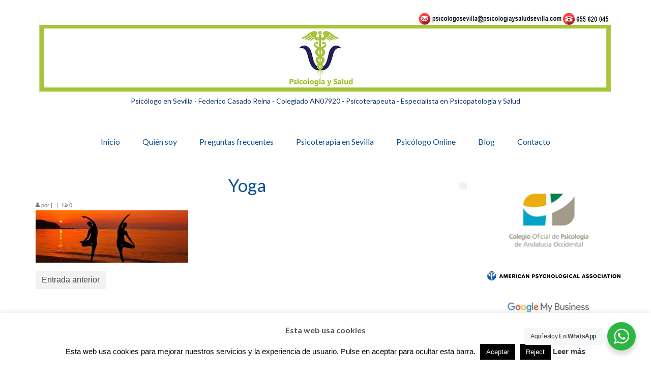

--- FILE ---
content_type: text/html; charset=UTF-8
request_url: https://www.psicologiaysaludsevilla.com/slide5/
body_size: 33242
content:
<!DOCTYPE html>
<html class="no-js" dir="ltr" lang="es" prefix="og: https://ogp.me/ns#" itemscope="itemscope" itemtype="https://schema.org/WebPage">
<head>
  <meta charset="UTF-8">
  <meta name="viewport" content="width=device-width, initial-scale=1.0">
  <meta http-equiv="X-UA-Compatible" content="IE=edge">
  <title>Yoga | Psicólogo Sevilla - Federico Casado Reina</title>

		<!-- All in One SEO 4.9.3 - aioseo.com -->
	<meta name="robots" content="max-image-preview:large" />
	<meta name="author" content="Federico Casado Reina"/>
	<link rel="canonical" href="https://www.psicologiaysaludsevilla.com/slide5/" />
	<meta name="generator" content="All in One SEO (AIOSEO) 4.9.3" />
		<meta property="og:locale" content="es_ES" />
		<meta property="og:site_name" content="Psicólogo Sevilla - Federico Casado Reina - Psicología y Salud Sevilla" />
		<meta property="og:type" content="article" />
		<meta property="og:title" content="Yoga | Psicólogo Sevilla - Federico Casado Reina" />
		<meta property="og:url" content="https://www.psicologiaysaludsevilla.com/slide5/" />
		<meta property="og:image" content="https://usercontent.one/wp/www.psicologiaysaludsevilla.com/wp-content/uploads/2021/10/cropped-Federico-Casado-Reina-Psicologo-2021.jpg?media=1765053098" />
		<meta property="og:image:secure_url" content="https://usercontent.one/wp/www.psicologiaysaludsevilla.com/wp-content/uploads/2021/10/cropped-Federico-Casado-Reina-Psicologo-2021.jpg?media=1765053098" />
		<meta property="og:image:width" content="1079" />
		<meta property="og:image:height" content="1079" />
		<meta property="article:published_time" content="2015-10-19T09:15:03+00:00" />
		<meta property="article:modified_time" content="2015-11-05T10:56:24+00:00" />
		<meta property="article:publisher" content="https://www.facebook.com/psicologiaysaludsevilla/" />
		<meta name="twitter:card" content="summary" />
		<meta name="twitter:site" content="@psicosaludsevil" />
		<meta name="twitter:title" content="Yoga | Psicólogo Sevilla - Federico Casado Reina" />
		<meta name="twitter:image" content="https://usercontent.one/wp/www.psicologiaysaludsevilla.com/wp-content/uploads/2021/10/cropped-Federico-Casado-Reina-Psicologo-2021.jpg?media=1765053098" />
		<script type="application/ld+json" class="aioseo-schema">
			{"@context":"https:\/\/schema.org","@graph":[{"@type":"BreadcrumbList","@id":"https:\/\/www.psicologiaysaludsevilla.com\/slide5\/#breadcrumblist","itemListElement":[{"@type":"ListItem","@id":"https:\/\/www.psicologiaysaludsevilla.com#listItem","position":1,"name":"Portada","item":"https:\/\/www.psicologiaysaludsevilla.com","nextItem":{"@type":"ListItem","@id":"https:\/\/www.psicologiaysaludsevilla.com\/slide5\/#listItem","name":"Yoga"}},{"@type":"ListItem","@id":"https:\/\/www.psicologiaysaludsevilla.com\/slide5\/#listItem","position":2,"name":"Yoga","previousItem":{"@type":"ListItem","@id":"https:\/\/www.psicologiaysaludsevilla.com#listItem","name":"Portada"}}]},{"@type":"ItemPage","@id":"https:\/\/www.psicologiaysaludsevilla.com\/slide5\/#itempage","url":"https:\/\/www.psicologiaysaludsevilla.com\/slide5\/","name":"Yoga | Psic\u00f3logo Sevilla - Federico Casado Reina","inLanguage":"es-ES","isPartOf":{"@id":"https:\/\/www.psicologiaysaludsevilla.com\/#website"},"breadcrumb":{"@id":"https:\/\/www.psicologiaysaludsevilla.com\/slide5\/#breadcrumblist"},"author":{"@id":"https:\/\/www.psicologiaysaludsevilla.com\/author\/federicocasado\/#author"},"creator":{"@id":"https:\/\/www.psicologiaysaludsevilla.com\/author\/federicocasado\/#author"},"datePublished":"2015-10-19T09:15:03+02:00","dateModified":"2015-11-05T10:56:24+01:00"},{"@type":"Organization","@id":"https:\/\/www.psicologiaysaludsevilla.com\/#organization","name":"Psic\u00f3logo Sevilla-Federico Casado Reina-Psicoterapia Sevilla","description":"Psic\u00f3logo Colegiado AN07920 - Especialista en Psicopatolog\u00eda y Salud. Tlf: 655 620 045","url":"https:\/\/www.psicologiaysaludsevilla.com\/","telephone":"+34655620045","logo":{"@type":"ImageObject","url":"https:\/\/i0.wp.com\/www.psicologiaysaludsevilla.com\/wp-content\/uploads\/2017\/02\/logo-psicologia_Email.jpg?fit=300%2C225&ssl=1","@id":"https:\/\/www.psicologiaysaludsevilla.com\/slide5\/#organizationLogo","width":300,"height":225},"image":{"@id":"https:\/\/www.psicologiaysaludsevilla.com\/slide5\/#organizationLogo"},"sameAs":["https:\/\/www.instagram.com\/psicologo_federico_casadoreina\/","https:\/\/www.youtube.com\/@Masterfx2007\/videos","https:\/\/www.linkedin.com\/company\/psicologa-y-salud-sevilla"]},{"@type":"Person","@id":"https:\/\/www.psicologiaysaludsevilla.com\/author\/federicocasado\/#author","url":"https:\/\/www.psicologiaysaludsevilla.com\/author\/federicocasado\/","name":"Federico Casado Reina","image":{"@type":"ImageObject","@id":"https:\/\/www.psicologiaysaludsevilla.com\/slide5\/#authorImage","url":"https:\/\/i0.wp.com\/www.psicologiaysaludsevilla.com\/wp-content\/uploads\/2021\/10\/Federico-Casado-Reina-Psicologo-2021.jpg?fit=96%2C96&ssl=1","width":96,"height":96,"caption":"Federico Casado Reina"}},{"@type":"WebSite","@id":"https:\/\/www.psicologiaysaludsevilla.com\/#website","url":"https:\/\/www.psicologiaysaludsevilla.com\/","name":"Psic\u00f3logo Sevilla - Federico Casado Reina - Psicolog\u00eda y Salud Sevilla","alternateName":"Psic\u00f3logo Sevilla - Federico Casado Reina","description":"Psic\u00f3logo Colegiado AN07920 - Especialista en Psicopatolog\u00eda y Salud. Tlf: 655 620 045","inLanguage":"es-ES","publisher":{"@id":"https:\/\/www.psicologiaysaludsevilla.com\/#organization"}}]}
		</script>
		<!-- All in One SEO -->

<link rel="amphtml" href="https://www.psicologiaysaludsevilla.com/slide5/?amp=1" /><link rel='dns-prefetch' href='//secure.gravatar.com' />
<link rel='dns-prefetch' href='//stats.wp.com' />
<link rel='dns-prefetch' href='//fonts.googleapis.com' />
<link rel='dns-prefetch' href='//v0.wordpress.com' />
<link rel='preconnect' href='//i0.wp.com' />
<link rel='preconnect' href='//c0.wp.com' />
<meta name="ampcloud-plugin-verification"	content="99920d7badee97083f5387b19aef1b61" /><link rel="alternate" title="oEmbed (JSON)" type="application/json+oembed" href="https://www.psicologiaysaludsevilla.com/wp-json/oembed/1.0/embed?url=https%3A%2F%2Fwww.psicologiaysaludsevilla.com%2Fslide5%2F" />
<link rel="alternate" title="oEmbed (XML)" type="text/xml+oembed" href="https://www.psicologiaysaludsevilla.com/wp-json/oembed/1.0/embed?url=https%3A%2F%2Fwww.psicologiaysaludsevilla.com%2Fslide5%2F&#038;format=xml" />
		<!-- This site uses the Google Analytics by ExactMetrics plugin v8.11.1 - Using Analytics tracking - https://www.exactmetrics.com/ -->
							<script src="//www.googletagmanager.com/gtag/js?id=G-5N8E9ENSNR"  data-cfasync="false" data-wpfc-render="false" type="text/javascript" async></script>
			<script data-cfasync="false" data-wpfc-render="false" type="text/javascript">
				var em_version = '8.11.1';
				var em_track_user = true;
				var em_no_track_reason = '';
								var ExactMetricsDefaultLocations = {"page_location":"https:\/\/www.psicologiaysaludsevilla.com\/slide5\/"};
								if ( typeof ExactMetricsPrivacyGuardFilter === 'function' ) {
					var ExactMetricsLocations = (typeof ExactMetricsExcludeQuery === 'object') ? ExactMetricsPrivacyGuardFilter( ExactMetricsExcludeQuery ) : ExactMetricsPrivacyGuardFilter( ExactMetricsDefaultLocations );
				} else {
					var ExactMetricsLocations = (typeof ExactMetricsExcludeQuery === 'object') ? ExactMetricsExcludeQuery : ExactMetricsDefaultLocations;
				}

								var disableStrs = [
										'ga-disable-G-5N8E9ENSNR',
									];

				/* Function to detect opted out users */
				function __gtagTrackerIsOptedOut() {
					for (var index = 0; index < disableStrs.length; index++) {
						if (document.cookie.indexOf(disableStrs[index] + '=true') > -1) {
							return true;
						}
					}

					return false;
				}

				/* Disable tracking if the opt-out cookie exists. */
				if (__gtagTrackerIsOptedOut()) {
					for (var index = 0; index < disableStrs.length; index++) {
						window[disableStrs[index]] = true;
					}
				}

				/* Opt-out function */
				function __gtagTrackerOptout() {
					for (var index = 0; index < disableStrs.length; index++) {
						document.cookie = disableStrs[index] + '=true; expires=Thu, 31 Dec 2099 23:59:59 UTC; path=/';
						window[disableStrs[index]] = true;
					}
				}

				if ('undefined' === typeof gaOptout) {
					function gaOptout() {
						__gtagTrackerOptout();
					}
				}
								window.dataLayer = window.dataLayer || [];

				window.ExactMetricsDualTracker = {
					helpers: {},
					trackers: {},
				};
				if (em_track_user) {
					function __gtagDataLayer() {
						dataLayer.push(arguments);
					}

					function __gtagTracker(type, name, parameters) {
						if (!parameters) {
							parameters = {};
						}

						if (parameters.send_to) {
							__gtagDataLayer.apply(null, arguments);
							return;
						}

						if (type === 'event') {
														parameters.send_to = exactmetrics_frontend.v4_id;
							var hookName = name;
							if (typeof parameters['event_category'] !== 'undefined') {
								hookName = parameters['event_category'] + ':' + name;
							}

							if (typeof ExactMetricsDualTracker.trackers[hookName] !== 'undefined') {
								ExactMetricsDualTracker.trackers[hookName](parameters);
							} else {
								__gtagDataLayer('event', name, parameters);
							}
							
						} else {
							__gtagDataLayer.apply(null, arguments);
						}
					}

					__gtagTracker('js', new Date());
					__gtagTracker('set', {
						'developer_id.dNDMyYj': true,
											});
					if ( ExactMetricsLocations.page_location ) {
						__gtagTracker('set', ExactMetricsLocations);
					}
										__gtagTracker('config', 'G-5N8E9ENSNR', {"forceSSL":"true"} );
										window.gtag = __gtagTracker;										(function () {
						/* https://developers.google.com/analytics/devguides/collection/analyticsjs/ */
						/* ga and __gaTracker compatibility shim. */
						var noopfn = function () {
							return null;
						};
						var newtracker = function () {
							return new Tracker();
						};
						var Tracker = function () {
							return null;
						};
						var p = Tracker.prototype;
						p.get = noopfn;
						p.set = noopfn;
						p.send = function () {
							var args = Array.prototype.slice.call(arguments);
							args.unshift('send');
							__gaTracker.apply(null, args);
						};
						var __gaTracker = function () {
							var len = arguments.length;
							if (len === 0) {
								return;
							}
							var f = arguments[len - 1];
							if (typeof f !== 'object' || f === null || typeof f.hitCallback !== 'function') {
								if ('send' === arguments[0]) {
									var hitConverted, hitObject = false, action;
									if ('event' === arguments[1]) {
										if ('undefined' !== typeof arguments[3]) {
											hitObject = {
												'eventAction': arguments[3],
												'eventCategory': arguments[2],
												'eventLabel': arguments[4],
												'value': arguments[5] ? arguments[5] : 1,
											}
										}
									}
									if ('pageview' === arguments[1]) {
										if ('undefined' !== typeof arguments[2]) {
											hitObject = {
												'eventAction': 'page_view',
												'page_path': arguments[2],
											}
										}
									}
									if (typeof arguments[2] === 'object') {
										hitObject = arguments[2];
									}
									if (typeof arguments[5] === 'object') {
										Object.assign(hitObject, arguments[5]);
									}
									if ('undefined' !== typeof arguments[1].hitType) {
										hitObject = arguments[1];
										if ('pageview' === hitObject.hitType) {
											hitObject.eventAction = 'page_view';
										}
									}
									if (hitObject) {
										action = 'timing' === arguments[1].hitType ? 'timing_complete' : hitObject.eventAction;
										hitConverted = mapArgs(hitObject);
										__gtagTracker('event', action, hitConverted);
									}
								}
								return;
							}

							function mapArgs(args) {
								var arg, hit = {};
								var gaMap = {
									'eventCategory': 'event_category',
									'eventAction': 'event_action',
									'eventLabel': 'event_label',
									'eventValue': 'event_value',
									'nonInteraction': 'non_interaction',
									'timingCategory': 'event_category',
									'timingVar': 'name',
									'timingValue': 'value',
									'timingLabel': 'event_label',
									'page': 'page_path',
									'location': 'page_location',
									'title': 'page_title',
									'referrer' : 'page_referrer',
								};
								for (arg in args) {
																		if (!(!args.hasOwnProperty(arg) || !gaMap.hasOwnProperty(arg))) {
										hit[gaMap[arg]] = args[arg];
									} else {
										hit[arg] = args[arg];
									}
								}
								return hit;
							}

							try {
								f.hitCallback();
							} catch (ex) {
							}
						};
						__gaTracker.create = newtracker;
						__gaTracker.getByName = newtracker;
						__gaTracker.getAll = function () {
							return [];
						};
						__gaTracker.remove = noopfn;
						__gaTracker.loaded = true;
						window['__gaTracker'] = __gaTracker;
					})();
									} else {
										console.log("");
					(function () {
						function __gtagTracker() {
							return null;
						}

						window['__gtagTracker'] = __gtagTracker;
						window['gtag'] = __gtagTracker;
					})();
									}
			</script>
							<!-- / Google Analytics by ExactMetrics -->
		<style>@media screen and (max-width: 650px) {body {padding-bottom:60px;}}</style><style id='wp-img-auto-sizes-contain-inline-css' type='text/css'>
img:is([sizes=auto i],[sizes^="auto," i]){contain-intrinsic-size:3000px 1500px}
/*# sourceURL=wp-img-auto-sizes-contain-inline-css */
</style>
<link rel='stylesheet' id='sbi_styles-css' href='https://usercontent.one/wp/www.psicologiaysaludsevilla.com/wp-content/plugins/instagram-feed/css/sbi-styles.min.css?ver=6.10.0&media=1765053098' type='text/css' media='all' />
<style id='wp-emoji-styles-inline-css' type='text/css'>

	img.wp-smiley, img.emoji {
		display: inline !important;
		border: none !important;
		box-shadow: none !important;
		height: 1em !important;
		width: 1em !important;
		margin: 0 0.07em !important;
		vertical-align: -0.1em !important;
		background: none !important;
		padding: 0 !important;
	}
/*# sourceURL=wp-emoji-styles-inline-css */
</style>
<link rel='stylesheet' id='wp-block-library-css' href='https://c0.wp.com/c/6.9/wp-includes/css/dist/block-library/style.min.css' type='text/css' media='all' />
<style id='classic-theme-styles-inline-css' type='text/css'>
/*! This file is auto-generated */
.wp-block-button__link{color:#fff;background-color:#32373c;border-radius:9999px;box-shadow:none;text-decoration:none;padding:calc(.667em + 2px) calc(1.333em + 2px);font-size:1.125em}.wp-block-file__button{background:#32373c;color:#fff;text-decoration:none}
/*# sourceURL=/wp-includes/css/classic-themes.min.css */
</style>
<link rel='stylesheet' id='aioseo/css/src/vue/standalone/blocks/table-of-contents/global.scss-css' href='https://usercontent.one/wp/www.psicologiaysaludsevilla.com/wp-content/plugins/all-in-one-seo-pack/dist/Lite/assets/css/table-of-contents/global.e90f6d47.css?ver=4.9.3&media=1765053098' type='text/css' media='all' />
<style id='wppb-edit-profile-style-inline-css' type='text/css'>


/*# sourceURL=https://usercontent.one/wp/www.psicologiaysaludsevilla.com/wp-content/plugins/profile-builder/assets/misc/gutenberg/blocks/build/edit-profile/style-index.css?media=1765053098 */
</style>
<style id='wppb-login-style-inline-css' type='text/css'>


/*# sourceURL=https://usercontent.one/wp/www.psicologiaysaludsevilla.com/wp-content/plugins/profile-builder/assets/misc/gutenberg/blocks/build/login/style-index.css?media=1765053098 */
</style>
<style id='wppb-recover-password-style-inline-css' type='text/css'>


/*# sourceURL=https://usercontent.one/wp/www.psicologiaysaludsevilla.com/wp-content/plugins/profile-builder/assets/misc/gutenberg/blocks/build/recover-password/style-index.css?media=1765053098 */
</style>
<style id='wppb-register-style-inline-css' type='text/css'>


/*# sourceURL=https://usercontent.one/wp/www.psicologiaysaludsevilla.com/wp-content/plugins/profile-builder/assets/misc/gutenberg/blocks/build/register/style-index.css?media=1765053098 */
</style>
<link rel='stylesheet' id='mediaelement-css' href='https://c0.wp.com/c/6.9/wp-includes/js/mediaelement/mediaelementplayer-legacy.min.css' type='text/css' media='all' />
<link rel='stylesheet' id='wp-mediaelement-css' href='https://c0.wp.com/c/6.9/wp-includes/js/mediaelement/wp-mediaelement.min.css' type='text/css' media='all' />
<style id='jetpack-sharing-buttons-style-inline-css' type='text/css'>
.jetpack-sharing-buttons__services-list{display:flex;flex-direction:row;flex-wrap:wrap;gap:0;list-style-type:none;margin:5px;padding:0}.jetpack-sharing-buttons__services-list.has-small-icon-size{font-size:12px}.jetpack-sharing-buttons__services-list.has-normal-icon-size{font-size:16px}.jetpack-sharing-buttons__services-list.has-large-icon-size{font-size:24px}.jetpack-sharing-buttons__services-list.has-huge-icon-size{font-size:36px}@media print{.jetpack-sharing-buttons__services-list{display:none!important}}.editor-styles-wrapper .wp-block-jetpack-sharing-buttons{gap:0;padding-inline-start:0}ul.jetpack-sharing-buttons__services-list.has-background{padding:1.25em 2.375em}
/*# sourceURL=https://usercontent.one/wp/www.psicologiaysaludsevilla.com/wp-content/plugins/jetpack/_inc/blocks/sharing-buttons/view.css?media=1765053098 */
</style>
<link rel='stylesheet' id='nta-css-popup-css' href='https://usercontent.one/wp/www.psicologiaysaludsevilla.com/wp-content/plugins/wp-whatsapp/assets/dist/css/style.css?ver=6.9&media=1765053098' type='text/css' media='all' />
<style id='global-styles-inline-css' type='text/css'>
:root{--wp--preset--aspect-ratio--square: 1;--wp--preset--aspect-ratio--4-3: 4/3;--wp--preset--aspect-ratio--3-4: 3/4;--wp--preset--aspect-ratio--3-2: 3/2;--wp--preset--aspect-ratio--2-3: 2/3;--wp--preset--aspect-ratio--16-9: 16/9;--wp--preset--aspect-ratio--9-16: 9/16;--wp--preset--color--black: #000;--wp--preset--color--cyan-bluish-gray: #abb8c3;--wp--preset--color--white: #fff;--wp--preset--color--pale-pink: #f78da7;--wp--preset--color--vivid-red: #cf2e2e;--wp--preset--color--luminous-vivid-orange: #ff6900;--wp--preset--color--luminous-vivid-amber: #fcb900;--wp--preset--color--light-green-cyan: #7bdcb5;--wp--preset--color--vivid-green-cyan: #00d084;--wp--preset--color--pale-cyan-blue: #8ed1fc;--wp--preset--color--vivid-cyan-blue: #0693e3;--wp--preset--color--vivid-purple: #9b51e0;--wp--preset--color--virtue-primary: #7dd63e;--wp--preset--color--virtue-primary-light: #cecece;--wp--preset--color--very-light-gray: #eee;--wp--preset--color--very-dark-gray: #444;--wp--preset--gradient--vivid-cyan-blue-to-vivid-purple: linear-gradient(135deg,rgb(6,147,227) 0%,rgb(155,81,224) 100%);--wp--preset--gradient--light-green-cyan-to-vivid-green-cyan: linear-gradient(135deg,rgb(122,220,180) 0%,rgb(0,208,130) 100%);--wp--preset--gradient--luminous-vivid-amber-to-luminous-vivid-orange: linear-gradient(135deg,rgb(252,185,0) 0%,rgb(255,105,0) 100%);--wp--preset--gradient--luminous-vivid-orange-to-vivid-red: linear-gradient(135deg,rgb(255,105,0) 0%,rgb(207,46,46) 100%);--wp--preset--gradient--very-light-gray-to-cyan-bluish-gray: linear-gradient(135deg,rgb(238,238,238) 0%,rgb(169,184,195) 100%);--wp--preset--gradient--cool-to-warm-spectrum: linear-gradient(135deg,rgb(74,234,220) 0%,rgb(151,120,209) 20%,rgb(207,42,186) 40%,rgb(238,44,130) 60%,rgb(251,105,98) 80%,rgb(254,248,76) 100%);--wp--preset--gradient--blush-light-purple: linear-gradient(135deg,rgb(255,206,236) 0%,rgb(152,150,240) 100%);--wp--preset--gradient--blush-bordeaux: linear-gradient(135deg,rgb(254,205,165) 0%,rgb(254,45,45) 50%,rgb(107,0,62) 100%);--wp--preset--gradient--luminous-dusk: linear-gradient(135deg,rgb(255,203,112) 0%,rgb(199,81,192) 50%,rgb(65,88,208) 100%);--wp--preset--gradient--pale-ocean: linear-gradient(135deg,rgb(255,245,203) 0%,rgb(182,227,212) 50%,rgb(51,167,181) 100%);--wp--preset--gradient--electric-grass: linear-gradient(135deg,rgb(202,248,128) 0%,rgb(113,206,126) 100%);--wp--preset--gradient--midnight: linear-gradient(135deg,rgb(2,3,129) 0%,rgb(40,116,252) 100%);--wp--preset--font-size--small: 13px;--wp--preset--font-size--medium: 20px;--wp--preset--font-size--large: 36px;--wp--preset--font-size--x-large: 42px;--wp--preset--spacing--20: 0.44rem;--wp--preset--spacing--30: 0.67rem;--wp--preset--spacing--40: 1rem;--wp--preset--spacing--50: 1.5rem;--wp--preset--spacing--60: 2.25rem;--wp--preset--spacing--70: 3.38rem;--wp--preset--spacing--80: 5.06rem;--wp--preset--shadow--natural: 6px 6px 9px rgba(0, 0, 0, 0.2);--wp--preset--shadow--deep: 12px 12px 50px rgba(0, 0, 0, 0.4);--wp--preset--shadow--sharp: 6px 6px 0px rgba(0, 0, 0, 0.2);--wp--preset--shadow--outlined: 6px 6px 0px -3px rgb(255, 255, 255), 6px 6px rgb(0, 0, 0);--wp--preset--shadow--crisp: 6px 6px 0px rgb(0, 0, 0);}:where(.is-layout-flex){gap: 0.5em;}:where(.is-layout-grid){gap: 0.5em;}body .is-layout-flex{display: flex;}.is-layout-flex{flex-wrap: wrap;align-items: center;}.is-layout-flex > :is(*, div){margin: 0;}body .is-layout-grid{display: grid;}.is-layout-grid > :is(*, div){margin: 0;}:where(.wp-block-columns.is-layout-flex){gap: 2em;}:where(.wp-block-columns.is-layout-grid){gap: 2em;}:where(.wp-block-post-template.is-layout-flex){gap: 1.25em;}:where(.wp-block-post-template.is-layout-grid){gap: 1.25em;}.has-black-color{color: var(--wp--preset--color--black) !important;}.has-cyan-bluish-gray-color{color: var(--wp--preset--color--cyan-bluish-gray) !important;}.has-white-color{color: var(--wp--preset--color--white) !important;}.has-pale-pink-color{color: var(--wp--preset--color--pale-pink) !important;}.has-vivid-red-color{color: var(--wp--preset--color--vivid-red) !important;}.has-luminous-vivid-orange-color{color: var(--wp--preset--color--luminous-vivid-orange) !important;}.has-luminous-vivid-amber-color{color: var(--wp--preset--color--luminous-vivid-amber) !important;}.has-light-green-cyan-color{color: var(--wp--preset--color--light-green-cyan) !important;}.has-vivid-green-cyan-color{color: var(--wp--preset--color--vivid-green-cyan) !important;}.has-pale-cyan-blue-color{color: var(--wp--preset--color--pale-cyan-blue) !important;}.has-vivid-cyan-blue-color{color: var(--wp--preset--color--vivid-cyan-blue) !important;}.has-vivid-purple-color{color: var(--wp--preset--color--vivid-purple) !important;}.has-black-background-color{background-color: var(--wp--preset--color--black) !important;}.has-cyan-bluish-gray-background-color{background-color: var(--wp--preset--color--cyan-bluish-gray) !important;}.has-white-background-color{background-color: var(--wp--preset--color--white) !important;}.has-pale-pink-background-color{background-color: var(--wp--preset--color--pale-pink) !important;}.has-vivid-red-background-color{background-color: var(--wp--preset--color--vivid-red) !important;}.has-luminous-vivid-orange-background-color{background-color: var(--wp--preset--color--luminous-vivid-orange) !important;}.has-luminous-vivid-amber-background-color{background-color: var(--wp--preset--color--luminous-vivid-amber) !important;}.has-light-green-cyan-background-color{background-color: var(--wp--preset--color--light-green-cyan) !important;}.has-vivid-green-cyan-background-color{background-color: var(--wp--preset--color--vivid-green-cyan) !important;}.has-pale-cyan-blue-background-color{background-color: var(--wp--preset--color--pale-cyan-blue) !important;}.has-vivid-cyan-blue-background-color{background-color: var(--wp--preset--color--vivid-cyan-blue) !important;}.has-vivid-purple-background-color{background-color: var(--wp--preset--color--vivid-purple) !important;}.has-black-border-color{border-color: var(--wp--preset--color--black) !important;}.has-cyan-bluish-gray-border-color{border-color: var(--wp--preset--color--cyan-bluish-gray) !important;}.has-white-border-color{border-color: var(--wp--preset--color--white) !important;}.has-pale-pink-border-color{border-color: var(--wp--preset--color--pale-pink) !important;}.has-vivid-red-border-color{border-color: var(--wp--preset--color--vivid-red) !important;}.has-luminous-vivid-orange-border-color{border-color: var(--wp--preset--color--luminous-vivid-orange) !important;}.has-luminous-vivid-amber-border-color{border-color: var(--wp--preset--color--luminous-vivid-amber) !important;}.has-light-green-cyan-border-color{border-color: var(--wp--preset--color--light-green-cyan) !important;}.has-vivid-green-cyan-border-color{border-color: var(--wp--preset--color--vivid-green-cyan) !important;}.has-pale-cyan-blue-border-color{border-color: var(--wp--preset--color--pale-cyan-blue) !important;}.has-vivid-cyan-blue-border-color{border-color: var(--wp--preset--color--vivid-cyan-blue) !important;}.has-vivid-purple-border-color{border-color: var(--wp--preset--color--vivid-purple) !important;}.has-vivid-cyan-blue-to-vivid-purple-gradient-background{background: var(--wp--preset--gradient--vivid-cyan-blue-to-vivid-purple) !important;}.has-light-green-cyan-to-vivid-green-cyan-gradient-background{background: var(--wp--preset--gradient--light-green-cyan-to-vivid-green-cyan) !important;}.has-luminous-vivid-amber-to-luminous-vivid-orange-gradient-background{background: var(--wp--preset--gradient--luminous-vivid-amber-to-luminous-vivid-orange) !important;}.has-luminous-vivid-orange-to-vivid-red-gradient-background{background: var(--wp--preset--gradient--luminous-vivid-orange-to-vivid-red) !important;}.has-very-light-gray-to-cyan-bluish-gray-gradient-background{background: var(--wp--preset--gradient--very-light-gray-to-cyan-bluish-gray) !important;}.has-cool-to-warm-spectrum-gradient-background{background: var(--wp--preset--gradient--cool-to-warm-spectrum) !important;}.has-blush-light-purple-gradient-background{background: var(--wp--preset--gradient--blush-light-purple) !important;}.has-blush-bordeaux-gradient-background{background: var(--wp--preset--gradient--blush-bordeaux) !important;}.has-luminous-dusk-gradient-background{background: var(--wp--preset--gradient--luminous-dusk) !important;}.has-pale-ocean-gradient-background{background: var(--wp--preset--gradient--pale-ocean) !important;}.has-electric-grass-gradient-background{background: var(--wp--preset--gradient--electric-grass) !important;}.has-midnight-gradient-background{background: var(--wp--preset--gradient--midnight) !important;}.has-small-font-size{font-size: var(--wp--preset--font-size--small) !important;}.has-medium-font-size{font-size: var(--wp--preset--font-size--medium) !important;}.has-large-font-size{font-size: var(--wp--preset--font-size--large) !important;}.has-x-large-font-size{font-size: var(--wp--preset--font-size--x-large) !important;}
:where(.wp-block-post-template.is-layout-flex){gap: 1.25em;}:where(.wp-block-post-template.is-layout-grid){gap: 1.25em;}
:where(.wp-block-term-template.is-layout-flex){gap: 1.25em;}:where(.wp-block-term-template.is-layout-grid){gap: 1.25em;}
:where(.wp-block-columns.is-layout-flex){gap: 2em;}:where(.wp-block-columns.is-layout-grid){gap: 2em;}
:root :where(.wp-block-pullquote){font-size: 1.5em;line-height: 1.6;}
/*# sourceURL=global-styles-inline-css */
</style>
<link rel='stylesheet' id='cookie-law-info-css' href='https://usercontent.one/wp/www.psicologiaysaludsevilla.com/wp-content/plugins/cookie-law-info/legacy/public/css/cookie-law-info-public.css?ver=3.3.9.1&media=1765053098' type='text/css' media='all' />
<link rel='stylesheet' id='cookie-law-info-gdpr-css' href='https://usercontent.one/wp/www.psicologiaysaludsevilla.com/wp-content/plugins/cookie-law-info/legacy/public/css/cookie-law-info-gdpr.css?ver=3.3.9.1&media=1765053098' type='text/css' media='all' />
<link rel='stylesheet' id='ppress-frontend-css' href='https://usercontent.one/wp/www.psicologiaysaludsevilla.com/wp-content/plugins/wp-user-avatar/assets/css/frontend.min.css?ver=4.16.8&media=1765053098' type='text/css' media='all' />
<link rel='stylesheet' id='ppress-flatpickr-css' href='https://usercontent.one/wp/www.psicologiaysaludsevilla.com/wp-content/plugins/wp-user-avatar/assets/flatpickr/flatpickr.min.css?ver=4.16.8&media=1765053098' type='text/css' media='all' />
<link rel='stylesheet' id='ppress-select2-css' href='https://usercontent.one/wp/www.psicologiaysaludsevilla.com/wp-content/plugins/wp-user-avatar/assets/select2/select2.min.css?ver=6.9&media=1765053098' type='text/css' media='all' />
<link rel='stylesheet' id='megamenu-css' href='https://usercontent.one/wp/www.psicologiaysaludsevilla.com/wp-content/uploads/maxmegamenu/style.css?media=1765053098?ver=0a3016' type='text/css' media='all' />
<link rel='stylesheet' id='dashicons-css' href='https://c0.wp.com/c/6.9/wp-includes/css/dashicons.min.css' type='text/css' media='all' />
<style id='jetpack_facebook_likebox-inline-css' type='text/css'>
.widget_facebook_likebox {
	overflow: hidden;
}

/*# sourceURL=https://usercontent.one/wp/www.psicologiaysaludsevilla.com/wp-content/plugins/jetpack/modules/widgets/facebook-likebox/style.css?media=1765053098 */
</style>
<link rel='stylesheet' id='virtue_theme-css' href='https://usercontent.one/wp/www.psicologiaysaludsevilla.com/wp-content/themes/virtue/assets/css/virtue.css?ver=3.4.14&media=1765053098' type='text/css' media='all' />
<link rel='stylesheet' id='virtue_skin-css' href='https://usercontent.one/wp/www.psicologiaysaludsevilla.com/wp-content/themes/virtue/assets/css/skins/default.css?ver=3.4.14&media=1765053098' type='text/css' media='all' />
<link rel='stylesheet' id='redux-google-fonts-virtue-css' href='https://fonts.googleapis.com/css?family=Lato%3A400%2C700&#038;ver=6.9' type='text/css' media='all' />
<link rel='stylesheet' id='call-now-button-modern-style-css' href='https://usercontent.one/wp/www.psicologiaysaludsevilla.com/wp-content/plugins/call-now-button/resources/style/modern.css?ver=1.5.5&media=1765053098' type='text/css' media='all' />
<link rel='stylesheet' id='wppb_stylesheet-css' href='https://usercontent.one/wp/www.psicologiaysaludsevilla.com/wp-content/plugins/profile-builder/assets/css/style-front-end.css?ver=3.15.2&media=1765053098' type='text/css' media='all' />
<script type="text/javascript" src="https://usercontent.one/wp/www.psicologiaysaludsevilla.com/wp-content/plugins/google-analytics-dashboard-for-wp/assets/js/frontend-gtag.min.js?ver=8.11.1&media=1765053098" id="exactmetrics-frontend-script-js" async="async" data-wp-strategy="async"></script>
<script data-cfasync="false" data-wpfc-render="false" type="text/javascript" id='exactmetrics-frontend-script-js-extra'>/* <![CDATA[ */
var exactmetrics_frontend = {"js_events_tracking":"true","download_extensions":"zip,mp3,mpeg,pdf,docx,pptx,xlsx,rar","inbound_paths":"[{\"path\":\"\\\/go\\\/\",\"label\":\"affiliate\"},{\"path\":\"\\\/recommend\\\/\",\"label\":\"affiliate\"}]","home_url":"https:\/\/www.psicologiaysaludsevilla.com","hash_tracking":"false","v4_id":"G-5N8E9ENSNR"};/* ]]> */
</script>
<script type="text/javascript" src="https://c0.wp.com/c/6.9/wp-includes/js/jquery/jquery.min.js" id="jquery-core-js"></script>
<script type="text/javascript" src="https://c0.wp.com/c/6.9/wp-includes/js/jquery/jquery-migrate.min.js" id="jquery-migrate-js"></script>
<script type="text/javascript" id="cookie-law-info-js-extra">
/* <![CDATA[ */
var Cli_Data = {"nn_cookie_ids":[],"cookielist":[],"non_necessary_cookies":[],"ccpaEnabled":"","ccpaRegionBased":"","ccpaBarEnabled":"","strictlyEnabled":["necessary","obligatoire"],"ccpaType":"gdpr","js_blocking":"","custom_integration":"","triggerDomRefresh":"","secure_cookies":""};
var cli_cookiebar_settings = {"animate_speed_hide":"500","animate_speed_show":"500","background":"#fff","border":"#444","border_on":"","button_1_button_colour":"#000","button_1_button_hover":"#000000","button_1_link_colour":"#fff","button_1_as_button":"1","button_1_new_win":"","button_2_button_colour":"#333","button_2_button_hover":"#292929","button_2_link_colour":"#444","button_2_as_button":"","button_2_hidebar":"1","button_3_button_colour":"#000","button_3_button_hover":"#000000","button_3_link_colour":"#fff","button_3_as_button":"1","button_3_new_win":"","button_4_button_colour":"#000","button_4_button_hover":"#000000","button_4_link_colour":"#fff","button_4_as_button":"1","button_7_button_colour":"#61a229","button_7_button_hover":"#4e8221","button_7_link_colour":"#fff","button_7_as_button":"1","button_7_new_win":"","font_family":"inherit","header_fix":"","notify_animate_hide":"1","notify_animate_show":"","notify_div_id":"#cookie-law-info-bar","notify_position_horizontal":"right","notify_position_vertical":"bottom","scroll_close":"1","scroll_close_reload":"1","accept_close_reload":"","reject_close_reload":"","showagain_tab":"","showagain_background":"#fff","showagain_border":"#000","showagain_div_id":"#cookie-law-info-again","showagain_x_position":"100px","text":"#000","show_once_yn":"1","show_once":"10000","logging_on":"","as_popup":"","popup_overlay":"1","bar_heading_text":"Esta web usa cookies","cookie_bar_as":"banner","popup_showagain_position":"bottom-right","widget_position":"left"};
var log_object = {"ajax_url":"https://www.psicologiaysaludsevilla.com/wp-admin/admin-ajax.php"};
//# sourceURL=cookie-law-info-js-extra
/* ]]> */
</script>
<script type="text/javascript" src="https://usercontent.one/wp/www.psicologiaysaludsevilla.com/wp-content/plugins/cookie-law-info/legacy/public/js/cookie-law-info-public.js?ver=3.3.9.1&media=1765053098" id="cookie-law-info-js"></script>
<script type="text/javascript" src="https://usercontent.one/wp/www.psicologiaysaludsevilla.com/wp-content/plugins/wp-user-avatar/assets/flatpickr/flatpickr.min.js?ver=4.16.8&media=1765053098" id="ppress-flatpickr-js"></script>
<script type="text/javascript" src="https://usercontent.one/wp/www.psicologiaysaludsevilla.com/wp-content/plugins/wp-user-avatar/assets/select2/select2.min.js?ver=4.16.8&media=1765053098" id="ppress-select2-js"></script>
<link rel="https://api.w.org/" href="https://www.psicologiaysaludsevilla.com/wp-json/" /><link rel="alternate" title="JSON" type="application/json" href="https://www.psicologiaysaludsevilla.com/wp-json/wp/v2/media/107" /><link rel="EditURI" type="application/rsd+xml" title="RSD" href="https://www.psicologiaysaludsevilla.com/xmlrpc.php?rsd" />
<link rel='shortlink' href='https://wp.me/a6S7eI-1J' />
<style>[class*=" icon-oc-"],[class^=icon-oc-]{speak:none;font-style:normal;font-weight:400;font-variant:normal;text-transform:none;line-height:1;-webkit-font-smoothing:antialiased;-moz-osx-font-smoothing:grayscale}.icon-oc-one-com-white-32px-fill:before{content:"901"}.icon-oc-one-com:before{content:"900"}#one-com-icon,.toplevel_page_onecom-wp .wp-menu-image{speak:none;display:flex;align-items:center;justify-content:center;text-transform:none;line-height:1;-webkit-font-smoothing:antialiased;-moz-osx-font-smoothing:grayscale}.onecom-wp-admin-bar-item>a,.toplevel_page_onecom-wp>.wp-menu-name{font-size:16px;font-weight:400;line-height:1}.toplevel_page_onecom-wp>.wp-menu-name img{width:69px;height:9px;}.wp-submenu-wrap.wp-submenu>.wp-submenu-head>img{width:88px;height:auto}.onecom-wp-admin-bar-item>a img{height:7px!important}.onecom-wp-admin-bar-item>a img,.toplevel_page_onecom-wp>.wp-menu-name img{opacity:.8}.onecom-wp-admin-bar-item.hover>a img,.toplevel_page_onecom-wp.wp-has-current-submenu>.wp-menu-name img,li.opensub>a.toplevel_page_onecom-wp>.wp-menu-name img{opacity:1}#one-com-icon:before,.onecom-wp-admin-bar-item>a:before,.toplevel_page_onecom-wp>.wp-menu-image:before{content:'';position:static!important;background-color:rgba(240,245,250,.4);border-radius:102px;width:18px;height:18px;padding:0!important}.onecom-wp-admin-bar-item>a:before{width:14px;height:14px}.onecom-wp-admin-bar-item.hover>a:before,.toplevel_page_onecom-wp.opensub>a>.wp-menu-image:before,.toplevel_page_onecom-wp.wp-has-current-submenu>.wp-menu-image:before{background-color:#76b82a}.onecom-wp-admin-bar-item>a{display:inline-flex!important;align-items:center;justify-content:center}#one-com-logo-wrapper{font-size:4em}#one-com-icon{vertical-align:middle}.imagify-welcome{display:none !important;}</style><script type="text/javascript">
(function(url){
	if(/(?:Chrome\/26\.0\.1410\.63 Safari\/537\.31|WordfenceTestMonBot)/.test(navigator.userAgent)){ return; }
	var addEvent = function(evt, handler) {
		if (window.addEventListener) {
			document.addEventListener(evt, handler, false);
		} else if (window.attachEvent) {
			document.attachEvent('on' + evt, handler);
		}
	};
	var removeEvent = function(evt, handler) {
		if (window.removeEventListener) {
			document.removeEventListener(evt, handler, false);
		} else if (window.detachEvent) {
			document.detachEvent('on' + evt, handler);
		}
	};
	var evts = 'contextmenu dblclick drag dragend dragenter dragleave dragover dragstart drop keydown keypress keyup mousedown mousemove mouseout mouseover mouseup mousewheel scroll'.split(' ');
	var logHuman = function() {
		if (window.wfLogHumanRan) { return; }
		window.wfLogHumanRan = true;
		var wfscr = document.createElement('script');
		wfscr.type = 'text/javascript';
		wfscr.async = true;
		wfscr.src = url + '&r=' + Math.random();
		(document.getElementsByTagName('head')[0]||document.getElementsByTagName('body')[0]).appendChild(wfscr);
		for (var i = 0; i < evts.length; i++) {
			removeEvent(evts[i], logHuman);
		}
	};
	for (var i = 0; i < evts.length; i++) {
		addEvent(evts[i], logHuman);
	}
})('//www.psicologiaysaludsevilla.com/?wordfence_lh=1&hid=4445D2A5E0C516C7B1D96DD7D3EA8007');
</script><style>/* CSS added by WP Meta and Date Remover*/.entry-meta {display:none !important;}
	.home .entry-meta { display: none; }
	.entry-footer {display:none !important;}
	.home .entry-footer { display: none; }</style><meta name="ti-site-data" content="eyJyIjoiMToxITc6NCEzMDo3IiwibyI6Imh0dHBzOlwvXC93d3cucHNpY29sb2dpYXlzYWx1ZHNldmlsbGEuY29tXC93cC1hZG1pblwvYWRtaW4tYWpheC5waHA/YWN0aW9uPXRpX29ubGluZV91c2Vyc19nb29nbGUmYW1wO3A9JTJGc2xpZGU1JTJGJmFtcDtfd3Bub25jZT01NTU0YjE4YjQ3In0=" />	<style>img#wpstats{display:none}</style>
		<style type="text/css">#logo {padding-top:25px;}#logo {padding-bottom:10px;}#logo {margin-left:0px;}#logo {margin-right:0px;}#nav-main {margin-top:30px;}#nav-main {margin-bottom:15px;}.headerfont, .tp-caption {font-family:Lato;}.topbarmenu ul li {font-family:Lato;}.home-message:hover {background-color:#7dd63e; background-color: rgba(125, 214, 62, 0.6);}
  nav.woocommerce-pagination ul li a:hover, .wp-pagenavi a:hover, .panel-heading .accordion-toggle, .variations .kad_radio_variations label:hover, .variations .kad_radio_variations label.selectedValue {border-color: #7dd63e;}
  a, #nav-main ul.sf-menu ul li a:hover, .product_price ins .amount, .price ins .amount, .color_primary, .primary-color, #logo a.brand, #nav-main ul.sf-menu a:hover,
  .woocommerce-message:before, .woocommerce-info:before, #nav-second ul.sf-menu a:hover, .footerclass a:hover, .posttags a:hover, .subhead a:hover, .nav-trigger-case:hover .kad-menu-name, 
  .nav-trigger-case:hover .kad-navbtn, #kadbreadcrumbs a:hover, #wp-calendar a, .star-rating, .has-virtue-primary-color {color: #7dd63e;}
.widget_price_filter .ui-slider .ui-slider-handle, .product_item .kad_add_to_cart:hover, .product_item:hover a.button:hover, .product_item:hover .kad_add_to_cart:hover, .kad-btn-primary, html .woocommerce-page .widget_layered_nav ul.yith-wcan-label li a:hover, html .woocommerce-page .widget_layered_nav ul.yith-wcan-label li.chosen a,
.product-category.grid_item a:hover h5, .woocommerce-message .button, .widget_layered_nav_filters ul li a, .widget_layered_nav ul li.chosen a, .wpcf7 input.wpcf7-submit, .yith-wcan .yith-wcan-reset-navigation,
#containerfooter .menu li a:hover, .bg_primary, .portfolionav a:hover, .home-iconmenu a:hover, p.demo_store, .topclass, #commentform .form-submit #submit, .kad-hover-bg-primary:hover, .widget_shopping_cart_content .checkout,
.login .form-row .button, .variations .kad_radio_variations label.selectedValue, #payment #place_order, .wpcf7 input.wpcf7-back, .shop_table .actions input[type=submit].checkout-button, .cart_totals .checkout-button, input[type="submit"].button, .order-actions .button, .has-virtue-primary-background-color {background: #7dd63e;}a:hover, .has-virtue-primary-light-color {color: #cecece;} .kad-btn-primary:hover, .login .form-row .button:hover, #payment #place_order:hover, .yith-wcan .yith-wcan-reset-navigation:hover, .widget_shopping_cart_content .checkout:hover,
	.woocommerce-message .button:hover, #commentform .form-submit #submit:hover, .wpcf7 input.wpcf7-submit:hover, .widget_layered_nav_filters ul li a:hover, .cart_totals .checkout-button:hover,
	.widget_layered_nav ul li.chosen a:hover, .shop_table .actions input[type=submit].checkout-button:hover, .wpcf7 input.wpcf7-back:hover, .order-actions .button:hover, input[type="submit"].button:hover, .product_item:hover .kad_add_to_cart, .product_item:hover a.button, .has-virtue-primary-light-background-color {background: #cecece;}input[type=number]::-webkit-inner-spin-button, input[type=number]::-webkit-outer-spin-button { -webkit-appearance: none; margin: 0; } input[type=number] {-moz-appearance: textfield;}.quantity input::-webkit-outer-spin-button,.quantity input::-webkit-inner-spin-button {display: none;}#containerfooter h3, #containerfooter, .footercredits p, .footerclass a, .footernav ul li a {color:#0b4f93;}.contentclass, .nav-tabs>.active>a, .nav-tabs>.active>a:hover, .nav-tabs>.active>a:focus {background:#ffffff    ;}.topclass {background:transparent    ;}.headerclass {background:transparent    ;}.navclass {background:transparent   center ;}.mobileclass {background:#d8d8d8    ;}.footerclass {background:#e0e0e0    ;}body {background:#ffffff ; background-position: 0% 0%;   }.product_item .product_details h5 {text-transform: none;}@media (max-width: 979px) {.nav-trigger .nav-trigger-case {position: static; display: block; width: 100%;}} @media (-webkit-min-device-pixel-ratio: 2), (min-resolution: 192dpi) {#logo .kad-standard-logo {display: none;} #logo .kad-retina-logo {display: block;}}.product_item .product_details h5 {min-height:40px;}.kad-topbar-left, .kad-topbar-left .topbarmenu {float:right;} .kad-topbar-left .topbar_social, .kad-topbar-left .topbarmenu ul, .kad-topbar-left .kad-cart-total,.kad-topbar-right #topbar-search .form-search{float:left}[class*="wp-image"] {-webkit-box-shadow: none;-moz-box-shadow: none;box-shadow: none;border:none;}[class*="wp-image"]:hover {-webkit-box-shadow: none;-moz-box-shadow: none;box-shadow: none;border:none;}.light-dropshaddow {-webkit-box-shadow: none;-moz-box-shadow: none;box-shadow: none;}@media (max-width: 767px) {.kad-desktop-slider {display:none;}}.entry-content p { margin-bottom:16px;}</style><meta name="generator" content="Elementor 3.34.2; features: e_font_icon_svg, additional_custom_breakpoints; settings: css_print_method-external, google_font-enabled, font_display-swap">
			<style>
				.e-con.e-parent:nth-of-type(n+4):not(.e-lazyloaded):not(.e-no-lazyload),
				.e-con.e-parent:nth-of-type(n+4):not(.e-lazyloaded):not(.e-no-lazyload) * {
					background-image: none !important;
				}
				@media screen and (max-height: 1024px) {
					.e-con.e-parent:nth-of-type(n+3):not(.e-lazyloaded):not(.e-no-lazyload),
					.e-con.e-parent:nth-of-type(n+3):not(.e-lazyloaded):not(.e-no-lazyload) * {
						background-image: none !important;
					}
				}
				@media screen and (max-height: 640px) {
					.e-con.e-parent:nth-of-type(n+2):not(.e-lazyloaded):not(.e-no-lazyload),
					.e-con.e-parent:nth-of-type(n+2):not(.e-lazyloaded):not(.e-no-lazyload) * {
						background-image: none !important;
					}
				}
			</style>
			<link rel="icon" href="https://i0.wp.com/www.psicologiaysaludsevilla.com/wp-content/uploads/2015/10/favicon.jpg?fit=32%2C32&#038;ssl=1" sizes="32x32" />
<link rel="icon" href="https://i0.wp.com/www.psicologiaysaludsevilla.com/wp-content/uploads/2015/10/favicon.jpg?fit=192%2C192&#038;ssl=1" sizes="192x192" />
<link rel="apple-touch-icon" href="https://i0.wp.com/www.psicologiaysaludsevilla.com/wp-content/uploads/2015/10/favicon.jpg?fit=180%2C180&#038;ssl=1" />
<meta name="msapplication-TileImage" content="https://i0.wp.com/www.psicologiaysaludsevilla.com/wp-content/uploads/2015/10/favicon.jpg?fit=270%2C270&#038;ssl=1" />
		<style type="text/css" id="wp-custom-css">
			h1 {text-align: center;}
#nav-second ul.sf-menu>li {width: 14%;}		</style>
		<style type="text/css" title="dynamic-css" class="options-output">header #logo a.brand,.logofont{font-family:Lato;line-height:40px;font-weight:400;font-style:normal;color:#12346b;font-size:32px;}.kad_tagline{font-family:Lato;line-height:20px;font-weight:400;font-style:normal;color:#12346b;font-size:14px;}.product_item .product_details h5{font-family:Lato;line-height:20px;font-weight:normal;font-style:700;font-size:16px;}h1{font-family:Lato;line-height:40px;font-weight:400;font-style:normal;color:#0b4f93;font-size:35px;}h2{font-family:Lato;line-height:40px;font-weight:400;font-style:normal;color:#0b4f93;font-size:25px;}h3{font-family:Lato;line-height:40px;font-weight:400;font-style:normal;color:#0b4f93;font-size:20px;}h4{font-family:Lato;line-height:40px;font-weight:400;font-style:normal;color:#0b4f93;font-size:18px;}h5{font-family:Lato;line-height:24px;font-weight:700;font-style:normal;font-size:16px;}body{font-family:Verdana, Geneva, sans-serif;line-height:20px;font-weight:400;font-style:normal;font-size:16px;}#nav-main ul.sf-menu a{font-family:Lato;line-height:20px;font-weight:400;font-style:normal;color:#0b4f93;font-size:16px;}#nav-second ul.sf-menu a{font-family:Lato;line-height:18px;font-weight:400;font-style:normal;color:#0b4f93;font-size:16px;}.kad-nav-inner .kad-mnav, .kad-mobile-nav .kad-nav-inner li a,.nav-trigger-case{font-family:Lato;line-height:20px;font-weight:400;font-style:normal;font-size:16px;}</style><style type="text/css">/** Mega Menu CSS: fs **/</style>
</head>
<body class="attachment wp-singular attachment-template-default single single-attachment postid-107 attachmentid-107 attachment-jpeg wp-embed-responsive wp-theme-virtue wide slide5 elementor-default elementor-kit-4312">
	<div id="kt-skip-link"><a href="#content">Skip to Main Content</a></div>
	<div id="wrapper" class="container">
	<header class="banner headerclass" itemscope itemtype="https://schema.org/WPHeader">
		<div class="container">
		<div class="row">
			<div class="col-md-12 clearfix kad-header-left">
				<div id="logo" class="logocase">
					<a class="brand logofont" href="https://www.psicologiaysaludsevilla.com/">
													<div id="thelogo">
								<img fetchpriority="high" src="https://usercontent.one/wp/www.psicologiaysaludsevilla.com/wp-content/uploads/2019/04/Psicólogo-en-Sevilla-Federico-Casado-Reina-Psicologia-y-Salud-Sevilla_2b.jpg?media=1765053098" alt="Psicólogo en Sevilla" width="2000" height="288" class="kad-standard-logo" />
																<img src="https://usercontent.one/wp/www.psicologiaysaludsevilla.com/wp-content/uploads/2016/01/logo-psicologia-y-salud8c-300_150_horizontal2b.jpg?media=1765053098" alt="Psicólogo Sevilla - Federico Casado Reina" width="486" height="120" class="kad-retina-logo" style="max-height:288px" />
															</div>
												</a>
											<p class="kad_tagline belowlogo-text">Psicólogo en Sevilla - Federico Casado Reina - Colegiado AN07920 - Psicoterapeuta - Especialista en Psicopatología y Salud</p>
									</div> <!-- Close #logo -->
			</div><!-- close logo span -->
							<div class="col-md-12 kad-header-right">
					<nav id="nav-main" class="clearfix" itemscope itemtype="https://schema.org/SiteNavigationElement">
						<ul id="menu-menu-1" class="sf-menu"><li  class=" menu-item-53"><a href="https://www.psicologiaysaludsevilla.com/"><span>Inicio</span></a></li>
<li  class=" menu-item-37"><a href="https://www.psicologiaysaludsevilla.com/psicologo-federico-casado-reina/"><span>Quién soy</span></a></li>
<li  class=" sf-dropdown menu-item-1567"><a href="https://www.psicologiaysaludsevilla.com/preguntas-frecuentes-en-psicologia/"><span>Preguntas frecuentes</span></a>
<ul class="sub-menu sf-dropdown-menu dropdown">
	<li  class=" menu-item-2990"><a href="https://www.psicologiaysaludsevilla.com/preguntas-frecuentes-en-psicologia/#psicoterapia"><span>¿Qué es la Psicoterapia?</span></a></li>
	<li  class=" menu-item-2994"><a href="https://www.psicologiaysaludsevilla.com/preguntas-frecuentes-en-psicologia/#destinatarios%20de"><span>¿Quienes son los destinatarios de la Psicoterapia?</span></a></li>
	<li  class=" menu-item-2999"><a href="https://www.psicologiaysaludsevilla.com/preguntas-frecuentes-en-psicologia/#dura%20una"><span>¿Cuánto dura una Psicoterapia?</span></a></li>
	<li  class=" menu-item-3002"><a href="https://www.psicologiaysaludsevilla.com/preguntas-frecuentes-en-psicologia/#diferencia%20entre"><span>¿Cuál es la diferencia entre un Psicólogo y un Psiquiatra?</span></a></li>
	<li  class=" menu-item-3005"><a href="https://www.psicologiaysaludsevilla.com/preguntas-frecuentes-en-psicologia/#hablo%20mejor"><span>¿Por qué no hablo mejor con un amigo en vez de con un Psicólogo?</span></a></li>
	<li  class=" menu-item-3008"><a href="https://www.psicologiaysaludsevilla.com/preguntas-frecuentes-en-psicologia/#o%20por%20aprendizaje"><span>¿Somos así por genética o por aprendizaje?</span></a></li>
	<li  class=" menu-item-3013"><a href="https://www.psicologiaysaludsevilla.com/preguntas-frecuentes-en-psicologia/#puedo%20esperar%20del"><span>¿Qué puedo esperar de un Psicólogo?</span></a></li>
</ul>
</li>
<li  class=" sf-dropdown menu-item-2985"><a href="https://www.psicologiaysaludsevilla.com/psicoterapia-en-sevilla/"><span>Psicoterapia en Sevilla</span></a>
<ul class="sub-menu sf-dropdown-menu dropdown">
	<li  class=" menu-item-3022"><a href="https://www.psicologiaysaludsevilla.com/depresion-psicoterapia-en-sevilla/"><span>Depresión</span></a></li>
	<li  class=" menu-item-3043"><a href="https://www.psicologiaysaludsevilla.com/ansiedad-psicoterapia-en-sevilla/"><span>Ansiedad</span></a></li>
	<li  class=" menu-item-3076"><a href="https://www.psicologiaysaludsevilla.com/estres-psicoterapia-en-sevilla/"><span>Estrés</span></a></li>
	<li  class=" menu-item-3123"><a href="https://www.psicologiaysaludsevilla.com/trastornos-sexuales-psicoterapia-en-sevilla/"><span>Trastornos Sexuales</span></a></li>
	<li  class=" menu-item-3096"><a href="https://www.psicologiaysaludsevilla.com/dependencia-emocional-psicoterapia-en-sevilla/"><span>Dependencia Emocional</span></a></li>
	<li  class=" menu-item-3452"><a href="https://www.psicologiaysaludsevilla.com/terapia-de-pareja-psicoterapia-en-sevilla/"><span>Terapia de pareja</span></a></li>
	<li  class=" menu-item-3453"><a href="https://www.psicologiaysaludsevilla.com/terapia-familiar-psicoterapia-en-sevilla/"><span>Terapia de familia</span></a></li>
	<li  class=" menu-item-3231"><a href="https://www.psicologiaysaludsevilla.com/autoestima-psicoterapia-en-sevilla/"><span>Autoestima, timidez</span></a></li>
	<li  class=" menu-item-3271"><a href="https://www.psicologiaysaludsevilla.com/trastornos-de-personalidad-psicoterapia-en-sevilla/"><span>Trastornos de Personalidad</span></a></li>
	<li  class=" menu-item-3257"><a href="https://www.psicologiaysaludsevilla.com/control-de-impulsos-psicoterapia-en-sevilla/"><span>Control de Impulsos, agresividad</span></a></li>
	<li  class=" menu-item-3756"><a href="https://www.psicologiaysaludsevilla.com/trastornos-de-la-alimentacion-psicoterapia-en-sevilla/"><span>Trastornos de la alimentación</span></a></li>
	<li  class=" menu-item-3755"><a href="https://www.psicologiaysaludsevilla.com/adicciones-psicoterapia-en-sevilla/"><span>Adicciones</span></a></li>
</ul>
</li>
<li  class=" menu-item-1254"><a href="https://www.psicologiaysaludsevilla.com/psicologo-online/"><span>Psicólogo Online</span></a></li>
<li  class=" current_page_parent menu-item-1032"><a href="https://www.psicologiaysaludsevilla.com/blog-psicologia-y-salud/"><span>Blog</span></a></li>
<li  class=" menu-item-65"><a href="https://www.psicologiaysaludsevilla.com/psicologo-en-triana/"><span>Contacto</span></a></li>
</ul>					</nav> 
				</div> <!-- Close menuclass-->
			       
		</div> <!-- Close Row -->
					<div id="mobile-nav-trigger" class="nav-trigger">
				<button class="nav-trigger-case mobileclass collapsed" data-toggle="collapse" data-target=".kad-nav-collapse">
					<span class="kad-navbtn"><i class="icon-reorder"></i></span>
					<span class="kad-menu-name">Menú</span>
				</button>
			</div>
			<div id="kad-mobile-nav" class="kad-mobile-nav">
				<div class="kad-nav-inner mobileclass">
					<div class="kad-nav-collapse">
					<ul id="menu-menu-2" class="kad-mnav"><li  class="menu-inicio menu-item-53"><a href="https://www.psicologiaysaludsevilla.com/"><span>Inicio</span></a></li>
<li  class="menu-quien-soy menu-item-37"><a href="https://www.psicologiaysaludsevilla.com/psicologo-federico-casado-reina/"><span>Quién soy</span></a></li>
<li  class="menu-preguntas-frecuentes sf-dropdown sf-dropdown-toggle menu-item-1567"><a href="https://www.psicologiaysaludsevilla.com/preguntas-frecuentes-en-psicologia/"><span>Preguntas frecuentes</span></a><span class="kad-submenu-accordion collapse-next  kad-submenu-accordion-open" data-parent=".kad-nav-collapse" data-toggle="collapse" data-target=""><i class="icon-chevron-down"></i><i class="icon-chevron-up"></i></span>
<ul class="sub-menu sf-dropdown-menu collapse">
	<li  class="menu-que-es-la-psicoterapia menu-item-2990"><a href="https://www.psicologiaysaludsevilla.com/preguntas-frecuentes-en-psicologia/#psicoterapia"><span>¿Qué es la Psicoterapia?</span></a></li>
	<li  class="menu-quienes-son-los-destinatarios-de-la-psicoterapia menu-item-2994"><a href="https://www.psicologiaysaludsevilla.com/preguntas-frecuentes-en-psicologia/#destinatarios%20de"><span>¿Quienes son los destinatarios de la Psicoterapia?</span></a></li>
	<li  class="menu-cuanto-dura-una-psicoterapia menu-item-2999"><a href="https://www.psicologiaysaludsevilla.com/preguntas-frecuentes-en-psicologia/#dura%20una"><span>¿Cuánto dura una Psicoterapia?</span></a></li>
	<li  class="menu-cual-es-la-diferencia-entre-un-psicologo-y-un-psiquiatra menu-item-3002"><a href="https://www.psicologiaysaludsevilla.com/preguntas-frecuentes-en-psicologia/#diferencia%20entre"><span>¿Cuál es la diferencia entre un Psicólogo y un Psiquiatra?</span></a></li>
	<li  class="menu-por-que-no-hablo-mejor-con-un-amigo-en-vez-de-con-un-psicologo menu-item-3005"><a href="https://www.psicologiaysaludsevilla.com/preguntas-frecuentes-en-psicologia/#hablo%20mejor"><span>¿Por qué no hablo mejor con un amigo en vez de con un Psicólogo?</span></a></li>
	<li  class="menu-somos-asi-por-genetica-o-por-aprendizaje menu-item-3008"><a href="https://www.psicologiaysaludsevilla.com/preguntas-frecuentes-en-psicologia/#o%20por%20aprendizaje"><span>¿Somos así por genética o por aprendizaje?</span></a></li>
	<li  class="menu-que-puedo-esperar-de-un-psicologo menu-item-3013"><a href="https://www.psicologiaysaludsevilla.com/preguntas-frecuentes-en-psicologia/#puedo%20esperar%20del"><span>¿Qué puedo esperar de un Psicólogo?</span></a></li>
</ul>
</li>
<li  class="menu-psicoterapia-en-sevilla sf-dropdown sf-dropdown-toggle menu-item-2985"><a href="https://www.psicologiaysaludsevilla.com/psicoterapia-en-sevilla/"><span>Psicoterapia en Sevilla</span></a><span class="kad-submenu-accordion collapse-next  kad-submenu-accordion-open" data-parent=".kad-nav-collapse" data-toggle="collapse" data-target=""><i class="icon-chevron-down"></i><i class="icon-chevron-up"></i></span>
<ul class="sub-menu sf-dropdown-menu collapse">
	<li  class="menu-depresion menu-item-3022"><a href="https://www.psicologiaysaludsevilla.com/depresion-psicoterapia-en-sevilla/"><span>Depresión</span></a></li>
	<li  class="menu-ansiedad menu-item-3043"><a href="https://www.psicologiaysaludsevilla.com/ansiedad-psicoterapia-en-sevilla/"><span>Ansiedad</span></a></li>
	<li  class="menu-estres menu-item-3076"><a href="https://www.psicologiaysaludsevilla.com/estres-psicoterapia-en-sevilla/"><span>Estrés</span></a></li>
	<li  class="menu-trastornos-sexuales menu-item-3123"><a href="https://www.psicologiaysaludsevilla.com/trastornos-sexuales-psicoterapia-en-sevilla/"><span>Trastornos Sexuales</span></a></li>
	<li  class="menu-dependencia-emocional menu-item-3096"><a href="https://www.psicologiaysaludsevilla.com/dependencia-emocional-psicoterapia-en-sevilla/"><span>Dependencia Emocional</span></a></li>
	<li  class="menu-terapia-de-pareja menu-item-3452"><a href="https://www.psicologiaysaludsevilla.com/terapia-de-pareja-psicoterapia-en-sevilla/"><span>Terapia de pareja</span></a></li>
	<li  class="menu-terapia-de-familia menu-item-3453"><a href="https://www.psicologiaysaludsevilla.com/terapia-familiar-psicoterapia-en-sevilla/"><span>Terapia de familia</span></a></li>
	<li  class="menu-autoestima-timidez menu-item-3231"><a href="https://www.psicologiaysaludsevilla.com/autoestima-psicoterapia-en-sevilla/"><span>Autoestima, timidez</span></a></li>
	<li  class="menu-trastornos-de-personalidad menu-item-3271"><a href="https://www.psicologiaysaludsevilla.com/trastornos-de-personalidad-psicoterapia-en-sevilla/"><span>Trastornos de Personalidad</span></a></li>
	<li  class="menu-control-de-impulsos-agresividad menu-item-3257"><a href="https://www.psicologiaysaludsevilla.com/control-de-impulsos-psicoterapia-en-sevilla/"><span>Control de Impulsos, agresividad</span></a></li>
	<li  class="menu-trastornos-de-la-alimentacion menu-item-3756"><a href="https://www.psicologiaysaludsevilla.com/trastornos-de-la-alimentacion-psicoterapia-en-sevilla/"><span>Trastornos de la alimentación</span></a></li>
	<li  class="menu-adicciones menu-item-3755"><a href="https://www.psicologiaysaludsevilla.com/adicciones-psicoterapia-en-sevilla/"><span>Adicciones</span></a></li>
</ul>
</li>
<li  class="menu-psicologo-online menu-item-1254"><a href="https://www.psicologiaysaludsevilla.com/psicologo-online/"><span>Psicólogo Online</span></a></li>
<li  class="menu-blog current_page_parent menu-item-1032"><a href="https://www.psicologiaysaludsevilla.com/blog-psicologia-y-salud/"><span>Blog</span></a></li>
<li  class="menu-contacto menu-item-65"><a href="https://www.psicologiaysaludsevilla.com/psicologo-en-triana/"><span>Contacto</span></a></li>
</ul>					</div>
				</div>
			</div>
		 
	</div> <!-- Close Container -->
	</header>
	<div class="wrap contentclass" role="document">

	<div id="content" class="container">
	<div class="row single-article" itemscope itemtype="https://schema.org/BlogPosting">
		<div class="main col-lg-9 col-md-8" role="main">
					<article class="post-107 attachment type-attachment status-inherit hentry">
			<div class="postmeta updated color_gray">
	<div class="postdate bg-lightgray headerfont">
		<meta itemprop="datePublished" content="">
		<span class="postday"></span>
			</div>
</div>				<header>

				<h1 class="entry-title" itemprop="name headline">Yoga</h1><div class="subhead">
    <span class="postauthortop author vcard">
    <i class="icon-user"></i> por  <span itemprop="author"><a href="https://www.psicologiaysaludsevilla.com/author/federicocasado/" class="fn" rel="author"></a></span> |</span>
        <span class="kad-hidepostedin">|</span>
    <span class="postcommentscount">
    <i class="icon-comments-alt"></i> 0    </span>
</div>				
				</header>

				<div class="entry-content" itemprop="articleBody">
					<p class="attachment"><a class="thumbnail" href="https://i0.wp.com/www.psicologiaysaludsevilla.com/wp-content/uploads/2015/10/slide5.jpg?ssl=1"><img decoding="async" width="300" height="103" src="https://i0.wp.com/www.psicologiaysaludsevilla.com/wp-content/uploads/2015/10/slide5.jpg?fit=300%2C103&amp;ssl=1" class="attachment-medium size-medium" alt="" srcset="https://i0.wp.com/www.psicologiaysaludsevilla.com/wp-content/uploads/2015/10/slide5.jpg?w=1170&amp;ssl=1 1170w, https://i0.wp.com/www.psicologiaysaludsevilla.com/wp-content/uploads/2015/10/slide5.jpg?resize=300%2C103&amp;ssl=1 300w, https://i0.wp.com/www.psicologiaysaludsevilla.com/wp-content/uploads/2015/10/slide5.jpg?resize=1024%2C350&amp;ssl=1 1024w" sizes="(max-width: 300px) 100vw, 300px" /></a></p>
				</div>

				<footer class="single-footer">
				<meta itemscope itemprop="mainEntityOfPage" content="https://www.psicologiaysaludsevilla.com/slide5/" itemType="https://schema.org/WebPage" itemid="https://www.psicologiaysaludsevilla.com/slide5/"><meta itemprop="dateModified" content=""><div itemprop="publisher" itemscope itemtype="https://schema.org/Organization"><div itemprop="logo" itemscope itemtype="https://schema.org/ImageObject"><meta itemprop="url" content="https://usercontent.one/wp/www.psicologiaysaludsevilla.com/wp-content/uploads/2019/04/Psicólogo-en-Sevilla-Federico-Casado-Reina-Psicologia-y-Salud-Sevilla_2b.jpg?media=1765053098"><meta itemprop="width" content="2000"><meta itemprop="height" content="288"></div><meta itemprop="name" content="Psicólogo Sevilla - Federico Casado Reina"></div><div class="kad-post-navigation clearfix">
        <div class="alignleft kad-previous-link">
        <a href="https://www.psicologiaysaludsevilla.com/slide5/" rel="prev">Entrada anterior</a> 
        </div>
        <div class="alignright kad-next-link">
         
        </div>
 </div> <!-- end navigation -->
 				</footer>
			</article>
			<div class="author-box">
	<ul class="nav nav-tabs" id="authorTab">
		<li class="active">
			<a href="#about">
				Sobre el Autor			</a>
		</li>
		<li>
			<a href="#latest">
				&Uacute;ltimas entradas			</a>
		</li>
	</ul>

	<div class="tab-content postclass">
		<div class="tab-pane clearfix active" id="about">
			<div class="author-profile vcard">
				<img data-del="avatar" src='https://i0.wp.com/www.psicologiaysaludsevilla.com/wp-content/uploads/2021/10/Federico-Casado-Reina-Psicologo-2021.jpg?fit=80%2C80&ssl=1' class='avatar pp-user-avatar avatar-80 photo ' height='80' width='80'/>				<div class="author-follow">
					<span class="followtext">Seguir :</span>
					
											<span class="facebooklink">
						<a href="https://www.facebook.com/psicologiaysaludsevilla" title="Seguir   en Facebook"><i class="icon-facebook"></i></a>
						</span>
											<span class="twitterlink">
							<a href="http://twitter.com/https-twitter-com-psicosaludsevil" title="Seguir   en X, anteriormente Twitter"><i class="icon-twitter"></i></a>
						</span>
											<span class="linkedinlink">
							<a href="https://www.linkedin.com/company/psicologa-y-salud-sevilla" title="Seguir   en linkedin"><i class="icon-linkedin"></i></a>
						</span>
											<span class="instagramlink">
							<a href="https://www.instagram.com/psicologo_federico_casadoreina/" title="Seguir   en Instagram"><i class="icon-instagram"></i></a>
						</span>
									</div><!--Author Follow-->

				<h5 class="author-name"><a href="https://www.psicologiaysaludsevilla.com/author/federicocasado/" title="Entradas de " rel="author"></a></h5>
				
									<p class="author-occupation"><strong>Psicólogo en Sevilla</strong></p>
								<p class="author-description author-bio">
					Federico Casado Reina, Psicólogo colegiado AN-07920. Especialista en Psicopatología y Salud. Tlf: 655 620 045				</p>
			</div>
		</div><!--pane-->
		
		<div class="tab-pane clearfix" id="latest">
			<div class="author-latestposts">
				<img data-del="avatar" src='https://i0.wp.com/www.psicologiaysaludsevilla.com/wp-content/uploads/2021/10/Federico-Casado-Reina-Psicologo-2021.jpg?fit=80%2C80&ssl=1' class='avatar pp-user-avatar avatar-80 photo ' height='80' width='80'/>				<h5>Últimas publicaciones de <a href="https://www.psicologiaysaludsevilla.com/author/federicocasado/" title="Entradas de " rel="author"></a></h5>
				<ul>
											<li>
							<a href="https://www.psicologiaysaludsevilla.com/la-mentira-y-sus-efectos/">La Mentira y sus efectos</a>
							<span class="recentpost-date"> - </span>
						</li>
												<li>
							<a href="https://www.psicologiaysaludsevilla.com/que-son-las-enfermedades-psicosomaticas/">¿Qué son las enfermedades Psicosomáticas?</a>
							<span class="recentpost-date"> - </span>
						</li>
												<li>
							<a href="https://www.psicologiaysaludsevilla.com/impacto-psicologico-navidad/">El Impacto Psicológico de la Navidad</a>
							<span class="recentpost-date"> - </span>
						</li>
										</ul>
			</div><!--Latest Post -->
		</div><!--Latest pane -->
	</div><!--Tab content -->
</div><!--Author Box -->
<div id="blog_carousel_container" class="carousel_outerrim">
    <h3 class="title">Entradas recientes</h3>    <div class="blog-carouselcase fredcarousel">
		<div id="carouselcontainer-blog" class="rowtight fadein-carousel">
		<div id="blog_carousel" class="blog_carousel slick-slider kt-slickslider kt-content-carousel loading clearfix" data-slider-fade="false" data-slider-type="content-carousel" data-slider-anim-speed="300" data-slider-scroll="1" data-slider-auto="true" data-slider-speed="9000" data-slider-xxl="3" data-slider-xl="3" data-slider-md="3" data-slider-sm="3" data-slider-xs="2" data-slider-ss="1">
							<div class="tcol-md-4 tcol-sm-4 tcol-xs-6 tcol-ss-12">
					<div class="blog_item grid_item post-4197 post type-post status-publish format-standard has-post-thumbnail hentry category-psicologia-y-salud-psicologia-y-salud tag-ansiedad tag-mentira tag-psicologia-social tag-psicologia-y-salud" itemscope="" itemtype="https://schema.org/BlogPosting">
						<div class="imghoverclass">
							<a href="https://www.psicologiaysaludsevilla.com/la-mentira-y-sus-efectos/" title="La Mentira y sus efectos">
								<div itemprop="image" itemscope itemtype="https://schema.org/ImageObject"><img src="https://i0.wp.com/www.psicologiaysaludsevilla.com/wp-content/uploads/2023/11/mentira-1.jpg?fit=1280%2C853&#038;ssl=1&#038;resize=266%2C266" width="266" height="266" srcset="https://i0.wp.com/www.psicologiaysaludsevilla.com/wp-content/uploads/2023/11/mentira-1.jpg?resize=150%2C150&amp;ssl=1 150w, https://i0.wp.com/www.psicologiaysaludsevilla.com/wp-content/uploads/2023/11/mentira-1.jpg?zoom=2&amp;resize=266%2C266&amp;ssl=1 532w, https://i0.wp.com/www.psicologiaysaludsevilla.com/wp-content/uploads/2023/11/mentira-1.jpg?zoom=3&amp;resize=266%2C266&amp;ssl=1 798w" sizes="(max-width: 266px) 100vw, 266px" class="iconhover" itemprop="contentUrl" alt="Mentira" ><meta itemprop="url" content="https://i0.wp.com/www.psicologiaysaludsevilla.com/wp-content/uploads/2023/11/mentira-1.jpg?fit=1280%2C853&#038;ssl=1&#038;resize=266%2C266"><meta itemprop="width" content="266px"><meta itemprop="height" content="266px"></div>							</a>
						</div>
						<a href="https://www.psicologiaysaludsevilla.com/la-mentira-y-sus-efectos/" class="bcarousellink">
							<header>
								<h5 class="entry-title" itemprop="name headline">La Mentira y sus efectos</h5>
								<div class="subhead">
									<meta itemprop="datePublished" content="">
									<span class="postday"></span>
								</div>
							</header>
							<div class="entry-content" itemprop="articleBody">
								<p>La mentira es una parte intrínseca de la condición humana. Desde el principio de la...</p>
							</div>
						</a>
						<meta itemscope itemprop="mainEntityOfPage" content="https://www.psicologiaysaludsevilla.com/la-mentira-y-sus-efectos/" itemType="https://schema.org/WebPage" itemid="https://www.psicologiaysaludsevilla.com/la-mentira-y-sus-efectos/"><meta itemprop="dateModified" content=""><div itemprop="publisher" itemscope itemtype="https://schema.org/Organization"><div itemprop="logo" itemscope itemtype="https://schema.org/ImageObject"><meta itemprop="url" content="https://usercontent.one/wp/www.psicologiaysaludsevilla.com/wp-content/uploads/2019/04/Psicólogo-en-Sevilla-Federico-Casado-Reina-Psicologia-y-Salud-Sevilla_2b.jpg?media=1765053098"><meta itemprop="width" content="2000"><meta itemprop="height" content="288"></div><meta itemprop="name" content="Psicólogo Sevilla - Federico Casado Reina"></div><span class="author vcard kt-hentry-hide" itemprop="author" content=""><span class="fn"></span></span><span class="kt-hentry-hide updated"></span>					</div>
				</div>
						<div class="tcol-md-4 tcol-sm-4 tcol-xs-6 tcol-ss-12">
					<div class="blog_item grid_item post-1886 post type-post status-publish format-standard has-post-thumbnail hentry category-psicologia-y-salud-psicologia-y-salud" itemscope="" itemtype="https://schema.org/BlogPosting">
						<div class="imghoverclass">
							<a href="https://www.psicologiaysaludsevilla.com/que-son-las-enfermedades-psicosomaticas/" title="¿Qué son las enfermedades Psicosomáticas?">
								<div itemprop="image" itemscope itemtype="https://schema.org/ImageObject"><img src="https://i0.wp.com/www.psicologiaysaludsevilla.com/wp-content/uploads/2024/08/psicosomaticas-1.jpg?fit=1456%2C816&#038;ssl=1&#038;resize=266%2C266" width="266" height="266" srcset="https://i0.wp.com/www.psicologiaysaludsevilla.com/wp-content/uploads/2024/08/psicosomaticas-1.jpg?resize=150%2C150&amp;ssl=1 150w, https://i0.wp.com/www.psicologiaysaludsevilla.com/wp-content/uploads/2024/08/psicosomaticas-1.jpg?zoom=2&amp;resize=266%2C266&amp;ssl=1 532w, https://i0.wp.com/www.psicologiaysaludsevilla.com/wp-content/uploads/2024/08/psicosomaticas-1.jpg?zoom=3&amp;resize=266%2C266&amp;ssl=1 798w" sizes="(max-width: 266px) 100vw, 266px" class="iconhover" itemprop="contentUrl" alt="Enfermedades psicosomáticas" ><meta itemprop="url" content="https://i0.wp.com/www.psicologiaysaludsevilla.com/wp-content/uploads/2024/08/psicosomaticas-1.jpg?fit=1456%2C816&#038;ssl=1&#038;resize=266%2C266"><meta itemprop="width" content="266px"><meta itemprop="height" content="266px"></div>							</a>
						</div>
						<a href="https://www.psicologiaysaludsevilla.com/que-son-las-enfermedades-psicosomaticas/" class="bcarousellink">
							<header>
								<h5 class="entry-title" itemprop="name headline">¿Qué son las enfermedades Psicosomáticas?</h5>
								<div class="subhead">
									<meta itemprop="datePublished" content="">
									<span class="postday"></span>
								</div>
							</header>
							<div class="entry-content" itemprop="articleBody">
								<p>Las enfermedades psicosomáticas pueden entenderse como aquellas enfermedades o alteraciones de la salud, que son...</p>
							</div>
						</a>
						<meta itemscope itemprop="mainEntityOfPage" content="https://www.psicologiaysaludsevilla.com/que-son-las-enfermedades-psicosomaticas/" itemType="https://schema.org/WebPage" itemid="https://www.psicologiaysaludsevilla.com/que-son-las-enfermedades-psicosomaticas/"><meta itemprop="dateModified" content=""><div itemprop="publisher" itemscope itemtype="https://schema.org/Organization"><div itemprop="logo" itemscope itemtype="https://schema.org/ImageObject"><meta itemprop="url" content="https://usercontent.one/wp/www.psicologiaysaludsevilla.com/wp-content/uploads/2019/04/Psicólogo-en-Sevilla-Federico-Casado-Reina-Psicologia-y-Salud-Sevilla_2b.jpg?media=1765053098"><meta itemprop="width" content="2000"><meta itemprop="height" content="288"></div><meta itemprop="name" content="Psicólogo Sevilla - Federico Casado Reina"></div><span class="author vcard kt-hentry-hide" itemprop="author" content=""><span class="fn"></span></span><span class="kt-hentry-hide updated"></span>					</div>
				</div>
						<div class="tcol-md-4 tcol-sm-4 tcol-xs-6 tcol-ss-12">
					<div class="blog_item grid_item post-5117 post type-post status-publish format-standard has-post-thumbnail hentry category-psicologia-y-salud-psicologia-y-salud tag-ansiedad tag-crecimiento-personal tag-depresion tag-navidades tag-psicologia tag-psicologia-y-salud tag-salud-mental tag-vacaciones" itemscope="" itemtype="https://schema.org/BlogPosting">
						<div class="imghoverclass">
							<a href="https://www.psicologiaysaludsevilla.com/impacto-psicologico-navidad/" title="El Impacto Psicológico de la Navidad">
								<div itemprop="image" itemscope itemtype="https://schema.org/ImageObject"><img src="https://i0.wp.com/www.psicologiaysaludsevilla.com/wp-content/uploads/2024/12/Navidad-1.webp?fit=1024%2C1024&#038;ssl=1&#038;resize=266%2C266" width="266" height="266" srcset="https://i0.wp.com/www.psicologiaysaludsevilla.com/wp-content/uploads/2024/12/Navidad-1.webp?w=1024&amp;ssl=1 1024w, https://i0.wp.com/www.psicologiaysaludsevilla.com/wp-content/uploads/2024/12/Navidad-1.webp?resize=500%2C500&amp;ssl=1 500w, https://i0.wp.com/www.psicologiaysaludsevilla.com/wp-content/uploads/2024/12/Navidad-1.webp?resize=150%2C150&amp;ssl=1 150w, https://i0.wp.com/www.psicologiaysaludsevilla.com/wp-content/uploads/2024/12/Navidad-1.webp?resize=768%2C768&amp;ssl=1 768w" sizes="(max-width: 266px) 100vw, 266px" class="iconhover" itemprop="contentUrl" alt="Navidad Psicología" ><meta itemprop="url" content="https://i0.wp.com/www.psicologiaysaludsevilla.com/wp-content/uploads/2024/12/Navidad-1.webp?fit=1024%2C1024&#038;ssl=1&#038;resize=266%2C266"><meta itemprop="width" content="266px"><meta itemprop="height" content="266px"></div>							</a>
						</div>
						<a href="https://www.psicologiaysaludsevilla.com/impacto-psicologico-navidad/" class="bcarousellink">
							<header>
								<h5 class="entry-title" itemprop="name headline">El Impacto Psicológico de la Navidad</h5>
								<div class="subhead">
									<meta itemprop="datePublished" content="">
									<span class="postday"></span>
								</div>
							</header>
							<div class="entry-content" itemprop="articleBody">
								<p>Las festividades navideñas son un momento del año lleno de tradiciones, reencuentros familiares y momentos...</p>
							</div>
						</a>
						<meta itemscope itemprop="mainEntityOfPage" content="https://www.psicologiaysaludsevilla.com/impacto-psicologico-navidad/" itemType="https://schema.org/WebPage" itemid="https://www.psicologiaysaludsevilla.com/impacto-psicologico-navidad/"><meta itemprop="dateModified" content=""><div itemprop="publisher" itemscope itemtype="https://schema.org/Organization"><div itemprop="logo" itemscope itemtype="https://schema.org/ImageObject"><meta itemprop="url" content="https://usercontent.one/wp/www.psicologiaysaludsevilla.com/wp-content/uploads/2019/04/Psicólogo-en-Sevilla-Federico-Casado-Reina-Psicologia-y-Salud-Sevilla_2b.jpg?media=1765053098"><meta itemprop="width" content="2000"><meta itemprop="height" content="288"></div><meta itemprop="name" content="Psicólogo Sevilla - Federico Casado Reina"></div><span class="author vcard kt-hentry-hide" itemprop="author" content=""><span class="fn"></span></span><span class="kt-hentry-hide updated"></span>					</div>
				</div>
						<div class="tcol-md-4 tcol-sm-4 tcol-xs-6 tcol-ss-12">
					<div class="blog_item grid_item post-1238 post type-post status-publish format-standard has-post-thumbnail hentry category-psicologia-y-salud-psicologia-y-salud tag-estres tag-navidades tag-psicologia-y-salud tag-regalos tag-salud-mental" itemscope="" itemtype="https://schema.org/BlogPosting">
						<div class="imghoverclass">
							<a href="https://www.psicologiaysaludsevilla.com/psicologia-del-regalo/" title="Psicología del Regalo">
								<div itemprop="image" itemscope itemtype="https://schema.org/ImageObject"><img src="https://i0.wp.com/www.psicologiaysaludsevilla.com/wp-content/uploads/2023/12/regalo-1.jpg?fit=1280%2C853&#038;ssl=1&#038;resize=266%2C266" width="266" height="266" srcset="https://i0.wp.com/www.psicologiaysaludsevilla.com/wp-content/uploads/2023/12/regalo-1.jpg?resize=150%2C150&amp;ssl=1 150w, https://i0.wp.com/www.psicologiaysaludsevilla.com/wp-content/uploads/2023/12/regalo-1.jpg?zoom=2&amp;resize=266%2C266&amp;ssl=1 532w, https://i0.wp.com/www.psicologiaysaludsevilla.com/wp-content/uploads/2023/12/regalo-1.jpg?zoom=3&amp;resize=266%2C266&amp;ssl=1 798w" sizes="(max-width: 266px) 100vw, 266px" class="iconhover" itemprop="contentUrl" alt="Psicología del regalo" ><meta itemprop="url" content="https://i0.wp.com/www.psicologiaysaludsevilla.com/wp-content/uploads/2023/12/regalo-1.jpg?fit=1280%2C853&#038;ssl=1&#038;resize=266%2C266"><meta itemprop="width" content="266px"><meta itemprop="height" content="266px"></div>							</a>
						</div>
						<a href="https://www.psicologiaysaludsevilla.com/psicologia-del-regalo/" class="bcarousellink">
							<header>
								<h5 class="entry-title" itemprop="name headline">Psicología del Regalo</h5>
								<div class="subhead">
									<meta itemprop="datePublished" content="">
									<span class="postday"></span>
								</div>
							</header>
							<div class="entry-content" itemprop="articleBody">
								<p>¿Por qué regalar en Navidad nos provoca tanto estrés? ¿Qué es un buen y un...</p>
							</div>
						</a>
						<meta itemscope itemprop="mainEntityOfPage" content="https://www.psicologiaysaludsevilla.com/psicologia-del-regalo/" itemType="https://schema.org/WebPage" itemid="https://www.psicologiaysaludsevilla.com/psicologia-del-regalo/"><meta itemprop="dateModified" content=""><div itemprop="publisher" itemscope itemtype="https://schema.org/Organization"><div itemprop="logo" itemscope itemtype="https://schema.org/ImageObject"><meta itemprop="url" content="https://usercontent.one/wp/www.psicologiaysaludsevilla.com/wp-content/uploads/2019/04/Psicólogo-en-Sevilla-Federico-Casado-Reina-Psicologia-y-Salud-Sevilla_2b.jpg?media=1765053098"><meta itemprop="width" content="2000"><meta itemprop="height" content="288"></div><meta itemprop="name" content="Psicólogo Sevilla - Federico Casado Reina"></div><span class="author vcard kt-hentry-hide" itemprop="author" content=""><span class="fn"></span></span><span class="kt-hentry-hide updated"></span>					</div>
				</div>
						<div class="tcol-md-4 tcol-sm-4 tcol-xs-6 tcol-ss-12">
					<div class="blog_item grid_item post-5216 post type-post status-publish format-standard has-post-thumbnail hentry category-psicologia-y-salud-psicologia-y-salud tag-ansiedad tag-crecimiento-personal tag-estres tag-psicologia tag-salud-mental" itemscope="" itemtype="https://schema.org/BlogPosting">
						<div class="imghoverclass">
							<a href="https://www.psicologiaysaludsevilla.com/como-nos-transforma-el-paso-del-tiempo/" title="Cómo nos transforma el paso del tiempo">
								<div itemprop="image" itemscope itemtype="https://schema.org/ImageObject"><img src="https://i0.wp.com/www.psicologiaysaludsevilla.com/wp-content/uploads/2025/10/paso-tiempo-1.jpg?fit=1024%2C1024&#038;ssl=1&#038;resize=266%2C266" width="266" height="266" srcset="https://i0.wp.com/www.psicologiaysaludsevilla.com/wp-content/uploads/2025/10/paso-tiempo-1.jpg?w=1024&amp;ssl=1 1024w, https://i0.wp.com/www.psicologiaysaludsevilla.com/wp-content/uploads/2025/10/paso-tiempo-1.jpg?resize=500%2C500&amp;ssl=1 500w, https://i0.wp.com/www.psicologiaysaludsevilla.com/wp-content/uploads/2025/10/paso-tiempo-1.jpg?resize=150%2C150&amp;ssl=1 150w, https://i0.wp.com/www.psicologiaysaludsevilla.com/wp-content/uploads/2025/10/paso-tiempo-1.jpg?resize=768%2C768&amp;ssl=1 768w" sizes="(max-width: 266px) 100vw, 266px" class="iconhover" itemprop="contentUrl" alt="Paso del tiempo" ><meta itemprop="url" content="https://i0.wp.com/www.psicologiaysaludsevilla.com/wp-content/uploads/2025/10/paso-tiempo-1.jpg?fit=1024%2C1024&#038;ssl=1&#038;resize=266%2C266"><meta itemprop="width" content="266px"><meta itemprop="height" content="266px"></div>							</a>
						</div>
						<a href="https://www.psicologiaysaludsevilla.com/como-nos-transforma-el-paso-del-tiempo/" class="bcarousellink">
							<header>
								<h5 class="entry-title" itemprop="name headline">Cómo nos transforma el paso del tiempo</h5>
								<div class="subhead">
									<meta itemprop="datePublished" content="">
									<span class="postday"></span>
								</div>
							</header>
							<div class="entry-content" itemprop="articleBody">
								<p>El paso del tiempo no solo deja huella en el cuerpo, también lo hace en...</p>
							</div>
						</a>
						<meta itemscope itemprop="mainEntityOfPage" content="https://www.psicologiaysaludsevilla.com/como-nos-transforma-el-paso-del-tiempo/" itemType="https://schema.org/WebPage" itemid="https://www.psicologiaysaludsevilla.com/como-nos-transforma-el-paso-del-tiempo/"><meta itemprop="dateModified" content=""><div itemprop="publisher" itemscope itemtype="https://schema.org/Organization"><div itemprop="logo" itemscope itemtype="https://schema.org/ImageObject"><meta itemprop="url" content="https://usercontent.one/wp/www.psicologiaysaludsevilla.com/wp-content/uploads/2019/04/Psicólogo-en-Sevilla-Federico-Casado-Reina-Psicologia-y-Salud-Sevilla_2b.jpg?media=1765053098"><meta itemprop="width" content="2000"><meta itemprop="height" content="288"></div><meta itemprop="name" content="Psicólogo Sevilla - Federico Casado Reina"></div><span class="author vcard kt-hentry-hide" itemprop="author" content=""><span class="fn"></span></span><span class="kt-hentry-hide updated"></span>					</div>
				</div>
						<div class="tcol-md-4 tcol-sm-4 tcol-xs-6 tcol-ss-12">
					<div class="blog_item grid_item post-1988 post type-post status-publish format-standard has-post-thumbnail hentry category-psicologia-y-salud-psicologia-y-salud tag-autoayuda tag-autoconcepto tag-autoestima tag-crecimiento-personal tag-psicologia-y-salud tag-salud-mental" itemscope="" itemtype="https://schema.org/BlogPosting">
						<div class="imghoverclass">
							<a href="https://www.psicologiaysaludsevilla.com/que-es-la-autoestima/" title="¿Qué es la autoestima y cómo se forma?">
								<div itemprop="image" itemscope itemtype="https://schema.org/ImageObject"><img src="https://i0.wp.com/www.psicologiaysaludsevilla.com/wp-content/uploads/2023/10/autoestima-1as.jpg?fit=1456%2C816&#038;ssl=1&#038;resize=266%2C266" width="266" height="266" srcset="https://i0.wp.com/www.psicologiaysaludsevilla.com/wp-content/uploads/2023/10/autoestima-1as.jpg?resize=150%2C150&amp;ssl=1 150w, https://i0.wp.com/www.psicologiaysaludsevilla.com/wp-content/uploads/2023/10/autoestima-1as.jpg?zoom=2&amp;resize=266%2C266&amp;ssl=1 532w, https://i0.wp.com/www.psicologiaysaludsevilla.com/wp-content/uploads/2023/10/autoestima-1as.jpg?zoom=3&amp;resize=266%2C266&amp;ssl=1 798w" sizes="(max-width: 266px) 100vw, 266px" class="iconhover" itemprop="contentUrl" alt="Qué es la autoestima" ><meta itemprop="url" content="https://i0.wp.com/www.psicologiaysaludsevilla.com/wp-content/uploads/2023/10/autoestima-1as.jpg?fit=1456%2C816&#038;ssl=1&#038;resize=266%2C266"><meta itemprop="width" content="266px"><meta itemprop="height" content="266px"></div>							</a>
						</div>
						<a href="https://www.psicologiaysaludsevilla.com/que-es-la-autoestima/" class="bcarousellink">
							<header>
								<h5 class="entry-title" itemprop="name headline">¿Qué es la autoestima y cómo se forma?</h5>
								<div class="subhead">
									<meta itemprop="datePublished" content="">
									<span class="postday"></span>
								</div>
							</header>
							<div class="entry-content" itemprop="articleBody">
								<p>La autoestima es la evaluación o juicio que hacemos sobre nosotros, sobre nuestra valía. En...</p>
							</div>
						</a>
						<meta itemscope itemprop="mainEntityOfPage" content="https://www.psicologiaysaludsevilla.com/que-es-la-autoestima/" itemType="https://schema.org/WebPage" itemid="https://www.psicologiaysaludsevilla.com/que-es-la-autoestima/"><meta itemprop="dateModified" content=""><div itemprop="publisher" itemscope itemtype="https://schema.org/Organization"><div itemprop="logo" itemscope itemtype="https://schema.org/ImageObject"><meta itemprop="url" content="https://usercontent.one/wp/www.psicologiaysaludsevilla.com/wp-content/uploads/2019/04/Psicólogo-en-Sevilla-Federico-Casado-Reina-Psicologia-y-Salud-Sevilla_2b.jpg?media=1765053098"><meta itemprop="width" content="2000"><meta itemprop="height" content="288"></div><meta itemprop="name" content="Psicólogo Sevilla - Federico Casado Reina"></div><span class="author vcard kt-hentry-hide" itemprop="author" content=""><span class="fn"></span></span><span class="kt-hentry-hide updated"></span>					</div>
				</div>
					</div>
		</div>
	</div>
</div><!-- Carousel Container-->	<section id="respond">
		<div id="respond" class="comment-respond">
		<h3 id="reply-title" class="comment-reply-title">Deja una respuesta <small><a rel="nofollow" id="cancel-comment-reply-link" href="/slide5/#respond" style="display:none;">Cancelar la respuesta</a></small></h3><form action="https://www.psicologiaysaludsevilla.com/wp-comments-post.php" method="post" id="commentform" class="comment-form"><p class="comment-notes"><span id="email-notes">Tu dirección de correo electrónico no será publicada.</span> <span class="required-field-message">Los campos obligatorios están marcados con <span class="required">*</span></span></p><p class="comment-form-comment"><label for="comment">Comentario <span class="required">*</span></label> <textarea id="comment" name="comment" cols="45" rows="8" maxlength="65525" required="required"></textarea></p><div class="row"><p class="comment-form-author"><label for="author">Nombre <span class="required">*</span></label> <input id="author" name="author" type="text" value="" size="30" maxlength="245" autocomplete="name" required="required" /></p>
<p class="comment-form-email"><label for="email">Correo electrónico <span class="required">*</span></label> <input id="email" name="email" type="text" value="" size="30" maxlength="100" aria-describedby="email-notes" autocomplete="email" required="required" /></p>
<p class="comment-form-url"><label for="url">Web</label> <input id="url" name="url" type="text" value="" size="30" maxlength="200" autocomplete="url" /></p>
</div><div class="gglcptch gglcptch_v2"><div id="gglcptch_recaptcha_75786852" class="gglcptch_recaptcha"></div>
				<noscript>
					<div style="width: 302px;">
						<div style="width: 302px; height: 422px; position: relative;">
							<div style="width: 302px; height: 422px; position: absolute;">
								<iframe src="https://www.google.com/recaptcha/api/fallback?k=6Lc6qaIUAAAAAPonD69Gz9-2E1D5cmaBoXFbeqXl" frameborder="0" scrolling="no" style="width: 302px; height:422px; border-style: none;"></iframe>
							</div>
						</div>
						<div style="border-style: none; bottom: 12px; left: 25px; margin: 0px; padding: 0px; right: 25px; background: #f9f9f9; border: 1px solid #c1c1c1; border-radius: 3px; height: 60px; width: 300px;">
							<input type="hidden" id="g-recaptcha-response" name="g-recaptcha-response" class="g-recaptcha-response" style="width: 250px !important; height: 40px !important; border: 1px solid #c1c1c1 !important; margin: 10px 25px !important; padding: 0px !important; resize: none !important;">
						</div>
					</div>
				</noscript></div><p class="form-submit"><input name="submit" type="submit" id="submit" class="submit" value="Publicar el comentario" /> <input type='hidden' name='comment_post_ID' value='107' id='comment_post_ID' />
<input type='hidden' name='comment_parent' id='comment_parent' value='0' />
</p><p style="display: none;"><input type="hidden" id="akismet_comment_nonce" name="akismet_comment_nonce" value="d5551656a5" /></p><p style="display: none !important;" class="akismet-fields-container" data-prefix="ak_"><label>&#916;<textarea name="ak_hp_textarea" cols="45" rows="8" maxlength="100"></textarea></label><input type="hidden" id="ak_js_1" name="ak_js" value="164"/><script>document.getElementById( "ak_js_1" ).setAttribute( "value", ( new Date() ).getTime() );</script></p></form>	</div><!-- #respond -->
	<p class="akismet_comment_form_privacy_notice">Este sitio usa Akismet para reducir el spam. <a href="https://akismet.com/privacy/" target="_blank" rel="nofollow noopener"> Aprende cómo se procesan los datos de tus comentarios.</a></p>	</section><!-- /#respond -->
		</div>
		<aside class="col-lg-3 col-md-4 kad-sidebar" role="complementary" itemscope itemtype="https://schema.org/WPSideBar">
	<div class="sidebar">
		<section id="text-13" class="widget-1 widget-first widget widget_text"><div class="widget-inner">			<div class="textwidget"><div align="center"><a href="https://www.copao.es/psicologo/?colegiado=AN07920" target="_blank" rel="noopener"><img loading="lazy" decoding="async" data-recalc-dims="1" class="alignnone" src="https://i0.wp.com/www.psicologiaysaludsevilla.com/wp-content/uploads/2015/11/copao1.png?resize=180%2C120" alt="copao1" width="180" height="120" /></a></div>
</div>
		</div></section><section id="text-26" class="widget-2 widget widget_text"><div class="widget-inner">			<div class="textwidget"><p><a href="https://www.apa.org/" target="_blank" rel="noopener"><img loading="lazy" decoding="async" data-recalc-dims="1" class="aligncenter wp-image-3713 size-full" src="https://i0.wp.com/www.psicologiaysaludsevilla.com/wp-content/uploads/2019/04/APA-logo.png?resize=1000%2C67&#038;ssl=1" alt="" width="1000" height="67" srcset="https://i0.wp.com/www.psicologiaysaludsevilla.com/wp-content/uploads/2019/04/APA-logo.png?w=1000&amp;ssl=1 1000w, https://i0.wp.com/www.psicologiaysaludsevilla.com/wp-content/uploads/2019/04/APA-logo.png?resize=300%2C20&amp;ssl=1 300w, https://i0.wp.com/www.psicologiaysaludsevilla.com/wp-content/uploads/2019/04/APA-logo.png?resize=768%2C51&amp;ssl=1 768w" sizes="(max-width: 1000px) 100vw, 1000px" /></a></p>
</div>
		</div></section><section id="text-27" class="widget-3 widget widget_text"><div class="widget-inner">			<div class="textwidget"><p><img loading="lazy" decoding="async" data-recalc-dims="1" class="alignnone wp-image-5142 size-full" src="https://i0.wp.com/www.psicologiaysaludsevilla.com/wp-content/uploads/2025/01/000_google-80.jpg?resize=487%2C257&#038;ssl=1" alt="" width="487" height="257" /></p>
</div>
		</div></section><section id="custom_html-2" class="widget_text widget-4 widget widget_custom_html"><div class="widget_text widget-inner"><div class="textwidget custom-html-widget"><div id="box" align="center"><a href="https://www.mundopsicologos.com/centros/federico-casado-reina-psicologia-y-salud-en-sevilla" target="_blank" ><img src="https://www.mundopsicologos.com/stamp.xpng?com=266493&v=10" alt="Federico Casado Reina - Psicología y Salud en Sevilla" border="0" /></a></div>
</div></div></section><section id="text-15" class="widget-5 widget widget_text"><div class="widget-inner">			<div class="textwidget"><div align="center"><a href="http://masquemedicos.com/psicologo_sevilla/federico-casado-reina/" target="_blank"><img data-recalc-dims="1" class="aligncenter wp-image-773" src="https://i0.wp.com/www.psicologiaysaludsevilla.com/wp-content/uploads/2020/03/bannermasquemedicos4.jpg?resize=180%2C88&#038;ssl=1" alt="bannermqm5" width="180" height="88" /></a></div></div>
		</div></section><section id="text-14" class="widget-6 widget widget_text"><div class="widget-inner">			<div class="textwidget"><div align="center"><a href="http://www.doctoralia.es/medico/casado+reina+federico-14842816" target="_blank"><img data-recalc-dims="1" class="aligncenter wp-image-772" src="https://i0.wp.com/www.psicologiaysaludsevilla.com/wp-content/uploads/2018/05/bannerdoct6.jpg?resize=180%2C92&#038;ssl=1" alt="bannerdoct4" width="180" height="92" /></a></div></div>
		</div></section><section id="text-18" class="widget-7 widget widget_text"><div class="widget-inner">			<div class="textwidget"><div align="center"><a href="https://www.docplanner.es/federico-casado-reina/psicologo-psicoterapeuta/sevilla" target="_blank" rel="https://www.docplanner.es/federico-casado-reina/psicologo-psicoterapeuta/sevilla"><img data-recalc-dims="1" class="aligncenter wp-image-967" src="https://i0.wp.com/www.psicologiaysaludsevilla.com/wp-content/uploads/2016/09/docplanner-300x228.png?resize=180%2C137" alt="docplanner" width="180" height="137" /></a></div></div>
		</div></section><section id="text-22" class="widget-8 widget widget_text"><div class="widget-inner">			<div class="textwidget"><div align="center"><a href="https://www.zaask.es/user/psicol11" target="_blank" rel="noopener"><img data-recalc-dims="1" class="aligncenter wp-image-1848 size-full" src="https://i0.wp.com/www.psicologiaysaludsevilla.com/wp-content/uploads/2017/04/zaask-gold_badge.png?resize=140%2C80&#038;ssl=1" alt="" width="140" height="80" /></a></div>
		</div></section>	</div><!-- /.sidebar -->
</aside><!-- /aside -->
			</div><!-- /.row-->
		</div><!-- /.content -->
	</div><!-- /.wrap -->
	<footer id="containerfooter" class="footerclass" itemscope itemtype="https://schema.org/WPFooter">
  <div class="container">
  	<div class="row">
  		 
					<div class="col-md-4 footercol1">
					<div class="widget-1 widget-first footer-widget"><aside id="facebook-likebox-2" class="widget widget_facebook_likebox">		<div id="fb-root"></div>
		<div class="fb-page" data-href="https://www.facebook.com/psicologiaysaludsevilla/" data-width="450"  data-height="350" data-hide-cover="false" data-show-facepile="true" data-tabs="false" data-hide-cta="false" data-small-header="false">
		<div class="fb-xfbml-parse-ignore"><blockquote cite="https://www.facebook.com/psicologiaysaludsevilla/"><a href="https://www.facebook.com/psicologiaysaludsevilla/"></a></blockquote></div>
		</div>
		</aside></div><div class="widget-2 widget-last footer-widget"><aside id="widget_kadence_social-6" class="widget widget_kadence_social"><h3>Otras Redes Sociales</h3>    <div class="virtue_social_widget clearfix">
      
<a href="https://twitter.com/psicosaludsevil" class="twitter_link" title="X formerly Twitter" target="_blank" data-toggle="tooltip" data-placement="top" data-original-title="X formerly Twitter"><i class="icon-twitter"></i></a><a href="https://www.youtube.com/@Masterfx2007/videos" class="youtube_link" title="YouTube" target="_blank" data-toggle="tooltip" data-placement="top" data-original-title="YouTube"><i class="icon-youtube"></i></a><a href="https://www.linkedin.com/company/psicolog%C3%ADa-y-salud-sevilla" class="linkedin_link" title="LinkedIn" target="_blank" data-toggle="tooltip" data-placement="top" data-original-title="LinkedIn"><i class="icon-linkedin"></i></a>    </div>
  </aside></div>					</div> 
            					 
					<div class="col-md-4 footercol2">
					<div class="widget-1 widget-first footer-widget"><aside id="text-28" class="widget widget_text">			<div class="textwidget"><div id="sb_instagram"  class="sbi sbi_mob_col_1 sbi_tab_col_2 sbi_col_4" style="padding-bottom: 10px; width: 100%;"	 data-feedid="*3"  data-res="auto" data-cols="4" data-colsmobile="1" data-colstablet="2" data-num="8" data-nummobile="" data-item-padding="5"	 data-shortcode-atts="{&quot;feed&quot;:&quot;3&quot;}"  data-postid="107" data-locatornonce="70f835a0f4" data-imageaspectratio="1:1" data-sbi-flags="favorLocal,gdpr">
<div class="sb_instagram_header "   >
	<a class="sbi_header_link" target="_blank"
	   rel="nofollow noopener" href="https://www.instagram.com/psicologo_federico_casadoreina/" title="@psicologo_federico_casadoreina"></p>
<div class="sbi_header_text sbi_no_bio">
<div class="sbi_header_img"  data-avatar-url="https://scontent-cph2-1.cdninstagram.com/v/t51.82787-19/544116790_18285816874282554_8206446134274566826_n.jpg?stp=dst-jpg_s206x206_tt6&amp;_nc_cat=102&amp;ccb=7-5&amp;_nc_sid=bf7eb4&amp;efg=eyJ2ZW5jb2RlX3RhZyI6InByb2ZpbGVfcGljLnd3dy4xMDgwLkMzIn0%3D&amp;_nc_ohc=rdPLKKMXZtEQ7kNvwFyfr8T&amp;_nc_oc=Adm9uJefXWY5qbZj9yU2OGWSCNzU0nA1jXb5Bwc2b50cH3g11MxXxbUxcqb_spOO-KA&amp;_nc_zt=24&amp;_nc_ht=scontent-cph2-1.cdninstagram.com&amp;edm=AP4hL3IEAAAA&amp;_nc_gid=2alAWGhNJIpzRt9_eZOS4g&amp;_nc_tpa=Q5bMBQH0sxQuR3FfTeQa2i-hBSO-7rtKKLRs95aYOXVJZPn6_NNZB0Bqisgd6qiePZYUAqQ870rhbwIg1A&amp;oh=00_Afpz8e-3m1LpCh1nPmSHX9IG26NoYHatrHuQULtitpYxuw&amp;oe=69794196">
<div class="sbi_header_img_hover"  ><svg class="sbi_new_logo fa-instagram fa-w-14" aria-hidden="true" data-fa-processed="" aria-label="Instagram" data-prefix="fab" data-icon="instagram" role="img" viewBox="0 0 448 512">
                    <path fill="currentColor" d="M224.1 141c-63.6 0-114.9 51.3-114.9 114.9s51.3 114.9 114.9 114.9S339 319.5 339 255.9 287.7 141 224.1 141zm0 189.6c-41.1 0-74.7-33.5-74.7-74.7s33.5-74.7 74.7-74.7 74.7 33.5 74.7 74.7-33.6 74.7-74.7 74.7zm146.4-194.3c0 14.9-12 26.8-26.8 26.8-14.9 0-26.8-12-26.8-26.8s12-26.8 26.8-26.8 26.8 12 26.8 26.8zm76.1 27.2c-1.7-35.9-9.9-67.7-36.2-93.9-26.2-26.2-58-34.4-93.9-36.2-37-2.1-147.9-2.1-184.9 0-35.8 1.7-67.6 9.9-93.9 36.1s-34.4 58-36.2 93.9c-2.1 37-2.1 147.9 0 184.9 1.7 35.9 9.9 67.7 36.2 93.9s58 34.4 93.9 36.2c37 2.1 147.9 2.1 184.9 0 35.9-1.7 67.7-9.9 93.9-36.2 26.2-26.2 34.4-58 36.2-93.9 2.1-37 2.1-147.8 0-184.8zM398.8 388c-7.8 19.6-22.9 34.7-42.6 42.6-29.5 11.7-99.5 9-132.1 9s-102.7 2.6-132.1-9c-19.6-7.8-34.7-22.9-42.6-42.6-11.7-29.5-9-99.5-9-132.1s-2.6-102.7 9-132.1c7.8-19.6 22.9-34.7 42.6-42.6 29.5-11.7 99.5-9 132.1-9s102.7-2.6 132.1 9c19.6 7.8 34.7 22.9 42.6 42.6 11.7 29.5 9 99.5 9 132.1s2.7 102.7-9 132.1z"></path>
                </svg></div>
<p>					<img loading="lazy" decoding="async"  src="https://usercontent.one/wp/www.psicologiaysaludsevilla.com/wp-content/uploads/sb-instagram-feed-images/psicologo_federico_casadoreina.webp?media=1765053098" alt="" width="50" height="50"></p></div>
<div class="sbi_feedtheme_header_text">
<h3>psicologo_federico_casadoreina</h3>
</p></div>
</p></div>
<p>	</a>
</div>
<div id="sbi_images"  style="gap: 10px;">
<div class="sbi_item sbi_type_image sbi_new sbi_transition"
	id="sbi_18033191858562354" data-date="1768988831"></p>
<div class="sbi_photo_wrap">
		<a class="sbi_photo" href="https://www.instagram.com/p/DTxKqvFDFEQ/" target="_blank" rel="noopener nofollow"
			data-full-res="https://scontent-cph2-1.cdninstagram.com/v/t51.82787-15/619803343_18303521731282554_285348300438197908_n.webp?stp=dst-jpg_e35_tt6&#038;_nc_cat=106&#038;ccb=7-5&#038;_nc_sid=18de74&#038;efg=eyJlZmdfdGFnIjoiRkVFRC5iZXN0X2ltYWdlX3VybGdlbi5DMyJ9&#038;_nc_ohc=NejatVaJj2UQ7kNvwHIrRWK&#038;_nc_oc=AdmXoKxERHvrOtEmt1EftayCite_iAgrr0uZ_BJzgyQ9X7Xxfvzsy-p88maqX0JezaQ&#038;_nc_zt=23&#038;_nc_ht=scontent-cph2-1.cdninstagram.com&#038;edm=ANo9K5cEAAAA&#038;_nc_gid=LIZjlwqFnt2unq0CvdUqNA&#038;oh=00_AfrVWZKrARo_D_Q1osOGgutfjrKVPVDRshg_StJMTZhH6Q&#038;oe=697928A3"
			data-img-src-set="{&quot;d&quot;:&quot;https:\/\/scontent-cph2-1.cdninstagram.com\/v\/t51.82787-15\/619803343_18303521731282554_285348300438197908_n.webp?stp=dst-jpg_e35_tt6&amp;_nc_cat=106&amp;ccb=7-5&amp;_nc_sid=18de74&amp;efg=eyJlZmdfdGFnIjoiRkVFRC5iZXN0X2ltYWdlX3VybGdlbi5DMyJ9&amp;_nc_ohc=NejatVaJj2UQ7kNvwHIrRWK&amp;_nc_oc=AdmXoKxERHvrOtEmt1EftayCite_iAgrr0uZ_BJzgyQ9X7Xxfvzsy-p88maqX0JezaQ&amp;_nc_zt=23&amp;_nc_ht=scontent-cph2-1.cdninstagram.com&amp;edm=ANo9K5cEAAAA&amp;_nc_gid=LIZjlwqFnt2unq0CvdUqNA&amp;oh=00_AfrVWZKrARo_D_Q1osOGgutfjrKVPVDRshg_StJMTZhH6Q&amp;oe=697928A3&quot;,&quot;150&quot;:&quot;https:\/\/scontent-cph2-1.cdninstagram.com\/v\/t51.82787-15\/619803343_18303521731282554_285348300438197908_n.webp?stp=dst-jpg_e35_tt6&amp;_nc_cat=106&amp;ccb=7-5&amp;_nc_sid=18de74&amp;efg=eyJlZmdfdGFnIjoiRkVFRC5iZXN0X2ltYWdlX3VybGdlbi5DMyJ9&amp;_nc_ohc=NejatVaJj2UQ7kNvwHIrRWK&amp;_nc_oc=AdmXoKxERHvrOtEmt1EftayCite_iAgrr0uZ_BJzgyQ9X7Xxfvzsy-p88maqX0JezaQ&amp;_nc_zt=23&amp;_nc_ht=scontent-cph2-1.cdninstagram.com&amp;edm=ANo9K5cEAAAA&amp;_nc_gid=LIZjlwqFnt2unq0CvdUqNA&amp;oh=00_AfrVWZKrARo_D_Q1osOGgutfjrKVPVDRshg_StJMTZhH6Q&amp;oe=697928A3&quot;,&quot;320&quot;:&quot;https:\/\/scontent-cph2-1.cdninstagram.com\/v\/t51.82787-15\/619803343_18303521731282554_285348300438197908_n.webp?stp=dst-jpg_e35_tt6&amp;_nc_cat=106&amp;ccb=7-5&amp;_nc_sid=18de74&amp;efg=eyJlZmdfdGFnIjoiRkVFRC5iZXN0X2ltYWdlX3VybGdlbi5DMyJ9&amp;_nc_ohc=NejatVaJj2UQ7kNvwHIrRWK&amp;_nc_oc=AdmXoKxERHvrOtEmt1EftayCite_iAgrr0uZ_BJzgyQ9X7Xxfvzsy-p88maqX0JezaQ&amp;_nc_zt=23&amp;_nc_ht=scontent-cph2-1.cdninstagram.com&amp;edm=ANo9K5cEAAAA&amp;_nc_gid=LIZjlwqFnt2unq0CvdUqNA&amp;oh=00_AfrVWZKrARo_D_Q1osOGgutfjrKVPVDRshg_StJMTZhH6Q&amp;oe=697928A3&quot;,&quot;640&quot;:&quot;https:\/\/scontent-cph2-1.cdninstagram.com\/v\/t51.82787-15\/619803343_18303521731282554_285348300438197908_n.webp?stp=dst-jpg_e35_tt6&amp;_nc_cat=106&amp;ccb=7-5&amp;_nc_sid=18de74&amp;efg=eyJlZmdfdGFnIjoiRkVFRC5iZXN0X2ltYWdlX3VybGdlbi5DMyJ9&amp;_nc_ohc=NejatVaJj2UQ7kNvwHIrRWK&amp;_nc_oc=AdmXoKxERHvrOtEmt1EftayCite_iAgrr0uZ_BJzgyQ9X7Xxfvzsy-p88maqX0JezaQ&amp;_nc_zt=23&amp;_nc_ht=scontent-cph2-1.cdninstagram.com&amp;edm=ANo9K5cEAAAA&amp;_nc_gid=LIZjlwqFnt2unq0CvdUqNA&amp;oh=00_AfrVWZKrARo_D_Q1osOGgutfjrKVPVDRshg_StJMTZhH6Q&amp;oe=697928A3&quot;}"><br />
			<span class="sbi-screenreader">La #ignorancia puede producirse por muchas razones</span><br />
									<img decoding="async" src="https://usercontent.one/wp/www.psicologiaysaludsevilla.com/wp-content/plugins/instagram-feed/img/placeholder.png?media=1765053098" alt="La #ignorancia puede producirse por muchas razones, pero la peor es cuando nos negamos a salir de ella. 
#Psicólogo en #Sevilla Federico Casado Reina - #Psicología y #Salud Sevilla
✅📞 655 620 045
✅📧info@psicologiaysaludsevilla.com
✅ www.psicologiaysaludsevilla.com
🤔🥺😣😖😫😩🥺🤯🤯😳😓😥😱😭😢😟😔
reflexion Autoestima Terapia SaludMental MentalHealth Psychotherapy Psychology Psicoterapia Psicoterapiaonline Autoestima HabilidadesSociales Mindfulness PsicologíaySalud FedericoCasadoReina" aria-hidden="true"><br />
		</a>
	</div>
</div>
<div class="sbi_item sbi_type_image sbi_new sbi_transition"
	id="sbi_17991271133869847" data-date="1768820761"></p>
<div class="sbi_photo_wrap">
		<a class="sbi_photo" href="https://www.instagram.com/p/DTsKGW0jJQb/" target="_blank" rel="noopener nofollow"
			data-full-res="https://scontent-cph2-1.cdninstagram.com/v/t51.82787-15/619842832_18303218392282554_4162462488292743732_n.webp?stp=dst-jpg_e35_tt6&#038;_nc_cat=111&#038;ccb=7-5&#038;_nc_sid=18de74&#038;efg=eyJlZmdfdGFnIjoiRkVFRC5iZXN0X2ltYWdlX3VybGdlbi5DMyJ9&#038;_nc_ohc=Iu3WYHzQmXMQ7kNvwHyEjtn&#038;_nc_oc=Adl6QRcmiCce6BhLhaI-KgM8zjYE3Mee-kbceBZf13xn4dmMOPy4g2QAcw_UFKM0Ie4&#038;_nc_zt=23&#038;_nc_ht=scontent-cph2-1.cdninstagram.com&#038;edm=ANo9K5cEAAAA&#038;_nc_gid=LIZjlwqFnt2unq0CvdUqNA&#038;oh=00_AfqoCeK1xbiRpYtWK_x66kKApMbBYAhkn4bIs5BCigKKDA&#038;oe=697931DA"
			data-img-src-set="{&quot;d&quot;:&quot;https:\/\/scontent-cph2-1.cdninstagram.com\/v\/t51.82787-15\/619842832_18303218392282554_4162462488292743732_n.webp?stp=dst-jpg_e35_tt6&amp;_nc_cat=111&amp;ccb=7-5&amp;_nc_sid=18de74&amp;efg=eyJlZmdfdGFnIjoiRkVFRC5iZXN0X2ltYWdlX3VybGdlbi5DMyJ9&amp;_nc_ohc=Iu3WYHzQmXMQ7kNvwHyEjtn&amp;_nc_oc=Adl6QRcmiCce6BhLhaI-KgM8zjYE3Mee-kbceBZf13xn4dmMOPy4g2QAcw_UFKM0Ie4&amp;_nc_zt=23&amp;_nc_ht=scontent-cph2-1.cdninstagram.com&amp;edm=ANo9K5cEAAAA&amp;_nc_gid=LIZjlwqFnt2unq0CvdUqNA&amp;oh=00_AfqoCeK1xbiRpYtWK_x66kKApMbBYAhkn4bIs5BCigKKDA&amp;oe=697931DA&quot;,&quot;150&quot;:&quot;https:\/\/scontent-cph2-1.cdninstagram.com\/v\/t51.82787-15\/619842832_18303218392282554_4162462488292743732_n.webp?stp=dst-jpg_e35_tt6&amp;_nc_cat=111&amp;ccb=7-5&amp;_nc_sid=18de74&amp;efg=eyJlZmdfdGFnIjoiRkVFRC5iZXN0X2ltYWdlX3VybGdlbi5DMyJ9&amp;_nc_ohc=Iu3WYHzQmXMQ7kNvwHyEjtn&amp;_nc_oc=Adl6QRcmiCce6BhLhaI-KgM8zjYE3Mee-kbceBZf13xn4dmMOPy4g2QAcw_UFKM0Ie4&amp;_nc_zt=23&amp;_nc_ht=scontent-cph2-1.cdninstagram.com&amp;edm=ANo9K5cEAAAA&amp;_nc_gid=LIZjlwqFnt2unq0CvdUqNA&amp;oh=00_AfqoCeK1xbiRpYtWK_x66kKApMbBYAhkn4bIs5BCigKKDA&amp;oe=697931DA&quot;,&quot;320&quot;:&quot;https:\/\/scontent-cph2-1.cdninstagram.com\/v\/t51.82787-15\/619842832_18303218392282554_4162462488292743732_n.webp?stp=dst-jpg_e35_tt6&amp;_nc_cat=111&amp;ccb=7-5&amp;_nc_sid=18de74&amp;efg=eyJlZmdfdGFnIjoiRkVFRC5iZXN0X2ltYWdlX3VybGdlbi5DMyJ9&amp;_nc_ohc=Iu3WYHzQmXMQ7kNvwHyEjtn&amp;_nc_oc=Adl6QRcmiCce6BhLhaI-KgM8zjYE3Mee-kbceBZf13xn4dmMOPy4g2QAcw_UFKM0Ie4&amp;_nc_zt=23&amp;_nc_ht=scontent-cph2-1.cdninstagram.com&amp;edm=ANo9K5cEAAAA&amp;_nc_gid=LIZjlwqFnt2unq0CvdUqNA&amp;oh=00_AfqoCeK1xbiRpYtWK_x66kKApMbBYAhkn4bIs5BCigKKDA&amp;oe=697931DA&quot;,&quot;640&quot;:&quot;https:\/\/scontent-cph2-1.cdninstagram.com\/v\/t51.82787-15\/619842832_18303218392282554_4162462488292743732_n.webp?stp=dst-jpg_e35_tt6&amp;_nc_cat=111&amp;ccb=7-5&amp;_nc_sid=18de74&amp;efg=eyJlZmdfdGFnIjoiRkVFRC5iZXN0X2ltYWdlX3VybGdlbi5DMyJ9&amp;_nc_ohc=Iu3WYHzQmXMQ7kNvwHyEjtn&amp;_nc_oc=Adl6QRcmiCce6BhLhaI-KgM8zjYE3Mee-kbceBZf13xn4dmMOPy4g2QAcw_UFKM0Ie4&amp;_nc_zt=23&amp;_nc_ht=scontent-cph2-1.cdninstagram.com&amp;edm=ANo9K5cEAAAA&amp;_nc_gid=LIZjlwqFnt2unq0CvdUqNA&amp;oh=00_AfqoCeK1xbiRpYtWK_x66kKApMbBYAhkn4bIs5BCigKKDA&amp;oe=697931DA&quot;}"><br />
			<span class="sbi-screenreader">La #curiosidad es un elemento indispensable para m</span><br />
									<img decoding="async" src="https://usercontent.one/wp/www.psicologiaysaludsevilla.com/wp-content/plugins/instagram-feed/img/placeholder.png?media=1765053098" alt="La #curiosidad es un elemento indispensable para medir la #inteligencia. 
#Psicólogo en #Sevilla Federico Casado Reina - #Psicología y Salud Sevilla
✅📞 655 620 045
✅📧info@psicologiaysaludsevilla.com
✅ www.psicologiaysaludsevilla.com
🤔🥺😣😖😫😩🥺🤯🤯😳😓😥😱😭😢😟😔
reflexion Autoestima Terapia SaludMental MentalHealth Psychotherapy Psychology Psicoterapia Psicoterapiaonline Autoestima HabilidadesSociales Mindfulness PsicologíaySalud FedericoCasadoReina
https://lamenteesmaravillosa.com/las-personas-curiosas-son-mas-inteligentes/" aria-hidden="true"><br />
		</a>
	</div>
</div>
<div class="sbi_item sbi_type_image sbi_new sbi_transition"
	id="sbi_17942195337099383" data-date="1767085885"></p>
<div class="sbi_photo_wrap">
		<a class="sbi_photo" href="https://www.instagram.com/p/DS4dFkVjHTO/" target="_blank" rel="noopener nofollow"
			data-full-res="https://scontent-cph2-1.cdninstagram.com/v/t51.82787-15/608175474_18300979621282554_4396607771621493246_n.webp?stp=dst-jpg_e35_tt6&#038;_nc_cat=102&#038;ccb=7-5&#038;_nc_sid=18de74&#038;efg=eyJlZmdfdGFnIjoiRkVFRC5iZXN0X2ltYWdlX3VybGdlbi5DMyJ9&#038;_nc_ohc=whynVq8EZhgQ7kNvwF8NSWJ&#038;_nc_oc=AdmJi1L_jCFJvpleafo3o9XfHYT23AvsNI723scilGoYWyOZDLV3RuWxulyhcpuMYZw&#038;_nc_zt=23&#038;_nc_ht=scontent-cph2-1.cdninstagram.com&#038;edm=ANo9K5cEAAAA&#038;_nc_gid=LIZjlwqFnt2unq0CvdUqNA&#038;oh=00_AfpM-N2N6hyqoOWFxdlHBaMs-1fl38MqBX6xVMHt9ViTgw&#038;oe=69791BC8"
			data-img-src-set="{&quot;d&quot;:&quot;https:\/\/scontent-cph2-1.cdninstagram.com\/v\/t51.82787-15\/608175474_18300979621282554_4396607771621493246_n.webp?stp=dst-jpg_e35_tt6&amp;_nc_cat=102&amp;ccb=7-5&amp;_nc_sid=18de74&amp;efg=eyJlZmdfdGFnIjoiRkVFRC5iZXN0X2ltYWdlX3VybGdlbi5DMyJ9&amp;_nc_ohc=whynVq8EZhgQ7kNvwF8NSWJ&amp;_nc_oc=AdmJi1L_jCFJvpleafo3o9XfHYT23AvsNI723scilGoYWyOZDLV3RuWxulyhcpuMYZw&amp;_nc_zt=23&amp;_nc_ht=scontent-cph2-1.cdninstagram.com&amp;edm=ANo9K5cEAAAA&amp;_nc_gid=LIZjlwqFnt2unq0CvdUqNA&amp;oh=00_AfpM-N2N6hyqoOWFxdlHBaMs-1fl38MqBX6xVMHt9ViTgw&amp;oe=69791BC8&quot;,&quot;150&quot;:&quot;https:\/\/scontent-cph2-1.cdninstagram.com\/v\/t51.82787-15\/608175474_18300979621282554_4396607771621493246_n.webp?stp=dst-jpg_e35_tt6&amp;_nc_cat=102&amp;ccb=7-5&amp;_nc_sid=18de74&amp;efg=eyJlZmdfdGFnIjoiRkVFRC5iZXN0X2ltYWdlX3VybGdlbi5DMyJ9&amp;_nc_ohc=whynVq8EZhgQ7kNvwF8NSWJ&amp;_nc_oc=AdmJi1L_jCFJvpleafo3o9XfHYT23AvsNI723scilGoYWyOZDLV3RuWxulyhcpuMYZw&amp;_nc_zt=23&amp;_nc_ht=scontent-cph2-1.cdninstagram.com&amp;edm=ANo9K5cEAAAA&amp;_nc_gid=LIZjlwqFnt2unq0CvdUqNA&amp;oh=00_AfpM-N2N6hyqoOWFxdlHBaMs-1fl38MqBX6xVMHt9ViTgw&amp;oe=69791BC8&quot;,&quot;320&quot;:&quot;https:\/\/scontent-cph2-1.cdninstagram.com\/v\/t51.82787-15\/608175474_18300979621282554_4396607771621493246_n.webp?stp=dst-jpg_e35_tt6&amp;_nc_cat=102&amp;ccb=7-5&amp;_nc_sid=18de74&amp;efg=eyJlZmdfdGFnIjoiRkVFRC5iZXN0X2ltYWdlX3VybGdlbi5DMyJ9&amp;_nc_ohc=whynVq8EZhgQ7kNvwF8NSWJ&amp;_nc_oc=AdmJi1L_jCFJvpleafo3o9XfHYT23AvsNI723scilGoYWyOZDLV3RuWxulyhcpuMYZw&amp;_nc_zt=23&amp;_nc_ht=scontent-cph2-1.cdninstagram.com&amp;edm=ANo9K5cEAAAA&amp;_nc_gid=LIZjlwqFnt2unq0CvdUqNA&amp;oh=00_AfpM-N2N6hyqoOWFxdlHBaMs-1fl38MqBX6xVMHt9ViTgw&amp;oe=69791BC8&quot;,&quot;640&quot;:&quot;https:\/\/scontent-cph2-1.cdninstagram.com\/v\/t51.82787-15\/608175474_18300979621282554_4396607771621493246_n.webp?stp=dst-jpg_e35_tt6&amp;_nc_cat=102&amp;ccb=7-5&amp;_nc_sid=18de74&amp;efg=eyJlZmdfdGFnIjoiRkVFRC5iZXN0X2ltYWdlX3VybGdlbi5DMyJ9&amp;_nc_ohc=whynVq8EZhgQ7kNvwF8NSWJ&amp;_nc_oc=AdmJi1L_jCFJvpleafo3o9XfHYT23AvsNI723scilGoYWyOZDLV3RuWxulyhcpuMYZw&amp;_nc_zt=23&amp;_nc_ht=scontent-cph2-1.cdninstagram.com&amp;edm=ANo9K5cEAAAA&amp;_nc_gid=LIZjlwqFnt2unq0CvdUqNA&amp;oh=00_AfpM-N2N6hyqoOWFxdlHBaMs-1fl38MqBX6xVMHt9ViTgw&amp;oe=69791BC8&quot;}"><br />
			<span class="sbi-screenreader">La #Navidad es un periodo precioso del año, pero e</span><br />
									<img decoding="async" src="https://usercontent.one/wp/www.psicologiaysaludsevilla.com/wp-content/plugins/instagram-feed/img/placeholder.png?media=1765053098" alt="La #Navidad es un periodo precioso del año, pero en muchos casos, además de felicidad, también puede provocar #estrés, #ansiedad e incluso #depresión. 
#Psicólogo en Sevilla Federico Casado Reina - Psicología y Salud Sevilla
✅📞 655 620 045
✅📧info@psicologiaysaludsevilla.com
✅ www.psicologiaysaludsevilla.com
😀🤣😍🥰😜🥳🥳🥸😎😅🤔🤗🥳🤩🥸
reflexion Autoestima Terapia SaludMental MentalHealth Psychotherapy Psychology Psicoterapia Psicoterapiaonline Autoestima HabilidadesSociales Mindfulness PsicologíaySalud FedericoCasadoReina
https://www.psicologiaysaludsevilla.com/impacto-psicologico-navidad/" aria-hidden="true"><br />
		</a>
	</div>
</div>
<div class="sbi_item sbi_type_image sbi_new sbi_transition"
	id="sbi_18077194679519525" data-date="1766838859"></p>
<div class="sbi_photo_wrap">
		<a class="sbi_photo" href="https://www.instagram.com/p/DSxF69_DIia/" target="_blank" rel="noopener nofollow"
			data-full-res="https://scontent-cph2-1.cdninstagram.com/v/t51.82787-15/608116927_18300671818282554_3703783415940732724_n.webp?stp=dst-jpg_e35_tt6&#038;_nc_cat=105&#038;ccb=7-5&#038;_nc_sid=18de74&#038;efg=eyJlZmdfdGFnIjoiRkVFRC5iZXN0X2ltYWdlX3VybGdlbi5DMyJ9&#038;_nc_ohc=y6GvZudWGKgQ7kNvwFS9evh&#038;_nc_oc=AdlQdjahq5eqeVlBcC1Gz2YEN3ModCIcEbfL-PEbNQmfR129YhmDu_X7Eof3-teTuPM&#038;_nc_zt=23&#038;_nc_ht=scontent-cph2-1.cdninstagram.com&#038;edm=ANo9K5cEAAAA&#038;_nc_gid=LIZjlwqFnt2unq0CvdUqNA&#038;oh=00_AfquhkknD3ARUFuElna7HMAQP1_19j0UJxHtno1IXlU2-w&#038;oe=69792356"
			data-img-src-set="{&quot;d&quot;:&quot;https:\/\/scontent-cph2-1.cdninstagram.com\/v\/t51.82787-15\/608116927_18300671818282554_3703783415940732724_n.webp?stp=dst-jpg_e35_tt6&amp;_nc_cat=105&amp;ccb=7-5&amp;_nc_sid=18de74&amp;efg=eyJlZmdfdGFnIjoiRkVFRC5iZXN0X2ltYWdlX3VybGdlbi5DMyJ9&amp;_nc_ohc=y6GvZudWGKgQ7kNvwFS9evh&amp;_nc_oc=AdlQdjahq5eqeVlBcC1Gz2YEN3ModCIcEbfL-PEbNQmfR129YhmDu_X7Eof3-teTuPM&amp;_nc_zt=23&amp;_nc_ht=scontent-cph2-1.cdninstagram.com&amp;edm=ANo9K5cEAAAA&amp;_nc_gid=LIZjlwqFnt2unq0CvdUqNA&amp;oh=00_AfquhkknD3ARUFuElna7HMAQP1_19j0UJxHtno1IXlU2-w&amp;oe=69792356&quot;,&quot;150&quot;:&quot;https:\/\/scontent-cph2-1.cdninstagram.com\/v\/t51.82787-15\/608116927_18300671818282554_3703783415940732724_n.webp?stp=dst-jpg_e35_tt6&amp;_nc_cat=105&amp;ccb=7-5&amp;_nc_sid=18de74&amp;efg=eyJlZmdfdGFnIjoiRkVFRC5iZXN0X2ltYWdlX3VybGdlbi5DMyJ9&amp;_nc_ohc=y6GvZudWGKgQ7kNvwFS9evh&amp;_nc_oc=AdlQdjahq5eqeVlBcC1Gz2YEN3ModCIcEbfL-PEbNQmfR129YhmDu_X7Eof3-teTuPM&amp;_nc_zt=23&amp;_nc_ht=scontent-cph2-1.cdninstagram.com&amp;edm=ANo9K5cEAAAA&amp;_nc_gid=LIZjlwqFnt2unq0CvdUqNA&amp;oh=00_AfquhkknD3ARUFuElna7HMAQP1_19j0UJxHtno1IXlU2-w&amp;oe=69792356&quot;,&quot;320&quot;:&quot;https:\/\/scontent-cph2-1.cdninstagram.com\/v\/t51.82787-15\/608116927_18300671818282554_3703783415940732724_n.webp?stp=dst-jpg_e35_tt6&amp;_nc_cat=105&amp;ccb=7-5&amp;_nc_sid=18de74&amp;efg=eyJlZmdfdGFnIjoiRkVFRC5iZXN0X2ltYWdlX3VybGdlbi5DMyJ9&amp;_nc_ohc=y6GvZudWGKgQ7kNvwFS9evh&amp;_nc_oc=AdlQdjahq5eqeVlBcC1Gz2YEN3ModCIcEbfL-PEbNQmfR129YhmDu_X7Eof3-teTuPM&amp;_nc_zt=23&amp;_nc_ht=scontent-cph2-1.cdninstagram.com&amp;edm=ANo9K5cEAAAA&amp;_nc_gid=LIZjlwqFnt2unq0CvdUqNA&amp;oh=00_AfquhkknD3ARUFuElna7HMAQP1_19j0UJxHtno1IXlU2-w&amp;oe=69792356&quot;,&quot;640&quot;:&quot;https:\/\/scontent-cph2-1.cdninstagram.com\/v\/t51.82787-15\/608116927_18300671818282554_3703783415940732724_n.webp?stp=dst-jpg_e35_tt6&amp;_nc_cat=105&amp;ccb=7-5&amp;_nc_sid=18de74&amp;efg=eyJlZmdfdGFnIjoiRkVFRC5iZXN0X2ltYWdlX3VybGdlbi5DMyJ9&amp;_nc_ohc=y6GvZudWGKgQ7kNvwFS9evh&amp;_nc_oc=AdlQdjahq5eqeVlBcC1Gz2YEN3ModCIcEbfL-PEbNQmfR129YhmDu_X7Eof3-teTuPM&amp;_nc_zt=23&amp;_nc_ht=scontent-cph2-1.cdninstagram.com&amp;edm=ANo9K5cEAAAA&amp;_nc_gid=LIZjlwqFnt2unq0CvdUqNA&amp;oh=00_AfquhkknD3ARUFuElna7HMAQP1_19j0UJxHtno1IXlU2-w&amp;oe=69792356&quot;}"><br />
			<span class="sbi-screenreader">#Placer y #Felicidad suelen confundirse, pero hay </span><br />
									<img decoding="async" src="https://usercontent.one/wp/www.psicologiaysaludsevilla.com/wp-content/plugins/instagram-feed/img/placeholder.png?media=1765053098" alt="#Placer y #Felicidad suelen confundirse, pero hay que priorizar en muchos casos.
#Psicólogo en #Sevilla Federico Casado Reina - #Psicología y Salud Sevilla
📞 655 620 045
📧info@psicologiaysaludsevilla.com
www.psicologiaysaludsevilla.com
🤔🤔🥺🥺🙂🧐😕😭🥶😱🤯😩🤪😘🥰😊😇🤣
Reflexión Terapia SaludMental MentalHealth Psychotherapy Psychology Psicoterapia Psicoterapiaonline Autoestima HabilidadesSociales Mindfulness PsicologíaySalud FedericoCasadoReina" aria-hidden="true"><br />
		</a>
	</div>
</div>
<div class="sbi_item sbi_type_image sbi_new sbi_transition"
	id="sbi_18098040808861977" data-date="1766226308"></p>
<div class="sbi_photo_wrap">
		<a class="sbi_photo" href="https://www.instagram.com/p/DSe1krNDCxO/" target="_blank" rel="noopener nofollow"
			data-full-res="https://scontent-cph2-1.cdninstagram.com/v/t51.82787-15/603017587_18299876218282554_2203715203975819239_n.webp?stp=dst-jpg_e35_tt6&#038;_nc_cat=100&#038;ccb=7-5&#038;_nc_sid=18de74&#038;efg=eyJlZmdfdGFnIjoiRkVFRC5iZXN0X2ltYWdlX3VybGdlbi5DMyJ9&#038;_nc_ohc=Xe1Kbd_KBdAQ7kNvwFdiH3R&#038;_nc_oc=AdmZ2zAVDFMj3cKnEHclFSqBCp4MYWu4AZ_GOnsWqnBn6L8Cd7WwATGC62t_LNOrhdc&#038;_nc_zt=23&#038;_nc_ht=scontent-cph2-1.cdninstagram.com&#038;edm=ANo9K5cEAAAA&#038;_nc_gid=LIZjlwqFnt2unq0CvdUqNA&#038;oh=00_AfoJUvGixtfxBBrXHgflP8OlavvCLGvIXZFrjSyWEnrEAw&#038;oe=6979350E"
			data-img-src-set="{&quot;d&quot;:&quot;https:\/\/scontent-cph2-1.cdninstagram.com\/v\/t51.82787-15\/603017587_18299876218282554_2203715203975819239_n.webp?stp=dst-jpg_e35_tt6&amp;_nc_cat=100&amp;ccb=7-5&amp;_nc_sid=18de74&amp;efg=eyJlZmdfdGFnIjoiRkVFRC5iZXN0X2ltYWdlX3VybGdlbi5DMyJ9&amp;_nc_ohc=Xe1Kbd_KBdAQ7kNvwFdiH3R&amp;_nc_oc=AdmZ2zAVDFMj3cKnEHclFSqBCp4MYWu4AZ_GOnsWqnBn6L8Cd7WwATGC62t_LNOrhdc&amp;_nc_zt=23&amp;_nc_ht=scontent-cph2-1.cdninstagram.com&amp;edm=ANo9K5cEAAAA&amp;_nc_gid=LIZjlwqFnt2unq0CvdUqNA&amp;oh=00_AfoJUvGixtfxBBrXHgflP8OlavvCLGvIXZFrjSyWEnrEAw&amp;oe=6979350E&quot;,&quot;150&quot;:&quot;https:\/\/scontent-cph2-1.cdninstagram.com\/v\/t51.82787-15\/603017587_18299876218282554_2203715203975819239_n.webp?stp=dst-jpg_e35_tt6&amp;_nc_cat=100&amp;ccb=7-5&amp;_nc_sid=18de74&amp;efg=eyJlZmdfdGFnIjoiRkVFRC5iZXN0X2ltYWdlX3VybGdlbi5DMyJ9&amp;_nc_ohc=Xe1Kbd_KBdAQ7kNvwFdiH3R&amp;_nc_oc=AdmZ2zAVDFMj3cKnEHclFSqBCp4MYWu4AZ_GOnsWqnBn6L8Cd7WwATGC62t_LNOrhdc&amp;_nc_zt=23&amp;_nc_ht=scontent-cph2-1.cdninstagram.com&amp;edm=ANo9K5cEAAAA&amp;_nc_gid=LIZjlwqFnt2unq0CvdUqNA&amp;oh=00_AfoJUvGixtfxBBrXHgflP8OlavvCLGvIXZFrjSyWEnrEAw&amp;oe=6979350E&quot;,&quot;320&quot;:&quot;https:\/\/scontent-cph2-1.cdninstagram.com\/v\/t51.82787-15\/603017587_18299876218282554_2203715203975819239_n.webp?stp=dst-jpg_e35_tt6&amp;_nc_cat=100&amp;ccb=7-5&amp;_nc_sid=18de74&amp;efg=eyJlZmdfdGFnIjoiRkVFRC5iZXN0X2ltYWdlX3VybGdlbi5DMyJ9&amp;_nc_ohc=Xe1Kbd_KBdAQ7kNvwFdiH3R&amp;_nc_oc=AdmZ2zAVDFMj3cKnEHclFSqBCp4MYWu4AZ_GOnsWqnBn6L8Cd7WwATGC62t_LNOrhdc&amp;_nc_zt=23&amp;_nc_ht=scontent-cph2-1.cdninstagram.com&amp;edm=ANo9K5cEAAAA&amp;_nc_gid=LIZjlwqFnt2unq0CvdUqNA&amp;oh=00_AfoJUvGixtfxBBrXHgflP8OlavvCLGvIXZFrjSyWEnrEAw&amp;oe=6979350E&quot;,&quot;640&quot;:&quot;https:\/\/scontent-cph2-1.cdninstagram.com\/v\/t51.82787-15\/603017587_18299876218282554_2203715203975819239_n.webp?stp=dst-jpg_e35_tt6&amp;_nc_cat=100&amp;ccb=7-5&amp;_nc_sid=18de74&amp;efg=eyJlZmdfdGFnIjoiRkVFRC5iZXN0X2ltYWdlX3VybGdlbi5DMyJ9&amp;_nc_ohc=Xe1Kbd_KBdAQ7kNvwFdiH3R&amp;_nc_oc=AdmZ2zAVDFMj3cKnEHclFSqBCp4MYWu4AZ_GOnsWqnBn6L8Cd7WwATGC62t_LNOrhdc&amp;_nc_zt=23&amp;_nc_ht=scontent-cph2-1.cdninstagram.com&amp;edm=ANo9K5cEAAAA&amp;_nc_gid=LIZjlwqFnt2unq0CvdUqNA&amp;oh=00_AfoJUvGixtfxBBrXHgflP8OlavvCLGvIXZFrjSyWEnrEAw&amp;oe=6979350E&quot;}"><br />
			<span class="sbi-screenreader">Para seguir adelante con nuestro pasado es importa</span><br />
									<img decoding="async" src="https://usercontent.one/wp/www.psicologiaysaludsevilla.com/wp-content/plugins/instagram-feed/img/placeholder.png?media=1765053098" alt="Para seguir adelante con nuestro pasado es importante #perdonar, porque no se trata de lo que ya hemos vivido, sino de los queda por vivir. 
#Psicólogo en #Sevilla Federico Casado Reina - #Psicología y #Salud Sevilla
✅📞 655 620 045
✅📧info@psicologiaysaludsevilla.com
✅ www.psicologiaysaludsevilla.com
😳😳😳🤯🤯🤯😊😊😊👏👏👏🤩🤩😎😎
Reflexión Terapia SaludMental MentalHealth Psychotherapy Psychology Psicoterapia Psicoterapiaonline Autoestima HabilidadesSociales Mindfulness PsicologíaySalud FedericoCasadoReina" aria-hidden="true"><br />
		</a>
	</div>
</div>
<div class="sbi_item sbi_type_image sbi_new sbi_transition"
	id="sbi_18417655375187553" data-date="1765530101"></p>
<div class="sbi_photo_wrap">
		<a class="sbi_photo" href="https://www.instagram.com/p/DSKFqcjjF3x/" target="_blank" rel="noopener nofollow"
			data-full-res="https://scontent-cph2-1.cdninstagram.com/v/t51.82787-15/598110619_18299003557282554_3860215162563636580_n.webp?stp=dst-jpg_e35_tt6&#038;_nc_cat=103&#038;ccb=7-5&#038;_nc_sid=18de74&#038;efg=eyJlZmdfdGFnIjoiRkVFRC5iZXN0X2ltYWdlX3VybGdlbi5DMyJ9&#038;_nc_ohc=TGgqL2AnMcAQ7kNvwEDZA47&#038;_nc_oc=AdkMyb8BTg8JwKSQe3kgEHKJ1rIuLCdPxGH4LlnId60uU5SYb82nKM1mDePhvewmsV8&#038;_nc_zt=23&#038;_nc_ht=scontent-cph2-1.cdninstagram.com&#038;edm=ANo9K5cEAAAA&#038;_nc_gid=LIZjlwqFnt2unq0CvdUqNA&#038;oh=00_AfoRUNt2PoLBL4qMDa0T65M9mTEgmjjoolXwhW38iqsStw&#038;oe=69794E24"
			data-img-src-set="{&quot;d&quot;:&quot;https:\/\/scontent-cph2-1.cdninstagram.com\/v\/t51.82787-15\/598110619_18299003557282554_3860215162563636580_n.webp?stp=dst-jpg_e35_tt6&amp;_nc_cat=103&amp;ccb=7-5&amp;_nc_sid=18de74&amp;efg=eyJlZmdfdGFnIjoiRkVFRC5iZXN0X2ltYWdlX3VybGdlbi5DMyJ9&amp;_nc_ohc=TGgqL2AnMcAQ7kNvwEDZA47&amp;_nc_oc=AdkMyb8BTg8JwKSQe3kgEHKJ1rIuLCdPxGH4LlnId60uU5SYb82nKM1mDePhvewmsV8&amp;_nc_zt=23&amp;_nc_ht=scontent-cph2-1.cdninstagram.com&amp;edm=ANo9K5cEAAAA&amp;_nc_gid=LIZjlwqFnt2unq0CvdUqNA&amp;oh=00_AfoRUNt2PoLBL4qMDa0T65M9mTEgmjjoolXwhW38iqsStw&amp;oe=69794E24&quot;,&quot;150&quot;:&quot;https:\/\/scontent-cph2-1.cdninstagram.com\/v\/t51.82787-15\/598110619_18299003557282554_3860215162563636580_n.webp?stp=dst-jpg_e35_tt6&amp;_nc_cat=103&amp;ccb=7-5&amp;_nc_sid=18de74&amp;efg=eyJlZmdfdGFnIjoiRkVFRC5iZXN0X2ltYWdlX3VybGdlbi5DMyJ9&amp;_nc_ohc=TGgqL2AnMcAQ7kNvwEDZA47&amp;_nc_oc=AdkMyb8BTg8JwKSQe3kgEHKJ1rIuLCdPxGH4LlnId60uU5SYb82nKM1mDePhvewmsV8&amp;_nc_zt=23&amp;_nc_ht=scontent-cph2-1.cdninstagram.com&amp;edm=ANo9K5cEAAAA&amp;_nc_gid=LIZjlwqFnt2unq0CvdUqNA&amp;oh=00_AfoRUNt2PoLBL4qMDa0T65M9mTEgmjjoolXwhW38iqsStw&amp;oe=69794E24&quot;,&quot;320&quot;:&quot;https:\/\/scontent-cph2-1.cdninstagram.com\/v\/t51.82787-15\/598110619_18299003557282554_3860215162563636580_n.webp?stp=dst-jpg_e35_tt6&amp;_nc_cat=103&amp;ccb=7-5&amp;_nc_sid=18de74&amp;efg=eyJlZmdfdGFnIjoiRkVFRC5iZXN0X2ltYWdlX3VybGdlbi5DMyJ9&amp;_nc_ohc=TGgqL2AnMcAQ7kNvwEDZA47&amp;_nc_oc=AdkMyb8BTg8JwKSQe3kgEHKJ1rIuLCdPxGH4LlnId60uU5SYb82nKM1mDePhvewmsV8&amp;_nc_zt=23&amp;_nc_ht=scontent-cph2-1.cdninstagram.com&amp;edm=ANo9K5cEAAAA&amp;_nc_gid=LIZjlwqFnt2unq0CvdUqNA&amp;oh=00_AfoRUNt2PoLBL4qMDa0T65M9mTEgmjjoolXwhW38iqsStw&amp;oe=69794E24&quot;,&quot;640&quot;:&quot;https:\/\/scontent-cph2-1.cdninstagram.com\/v\/t51.82787-15\/598110619_18299003557282554_3860215162563636580_n.webp?stp=dst-jpg_e35_tt6&amp;_nc_cat=103&amp;ccb=7-5&amp;_nc_sid=18de74&amp;efg=eyJlZmdfdGFnIjoiRkVFRC5iZXN0X2ltYWdlX3VybGdlbi5DMyJ9&amp;_nc_ohc=TGgqL2AnMcAQ7kNvwEDZA47&amp;_nc_oc=AdkMyb8BTg8JwKSQe3kgEHKJ1rIuLCdPxGH4LlnId60uU5SYb82nKM1mDePhvewmsV8&amp;_nc_zt=23&amp;_nc_ht=scontent-cph2-1.cdninstagram.com&amp;edm=ANo9K5cEAAAA&amp;_nc_gid=LIZjlwqFnt2unq0CvdUqNA&amp;oh=00_AfoRUNt2PoLBL4qMDa0T65M9mTEgmjjoolXwhW38iqsStw&amp;oe=69794E24&quot;}"><br />
			<span class="sbi-screenreader">El #tiempo es relativo, ya que #nunca es tarde par</span><br />
									<img decoding="async" src="https://usercontent.one/wp/www.psicologiaysaludsevilla.com/wp-content/plugins/instagram-feed/img/placeholder.png?media=1765053098" alt="El #tiempo es relativo, ya que #nunca es tarde para hacer las cosas. 
#Psicólogo en #Sevilla Federico Casado Reina - #Psicología y #Salud #Sevilla
✅📞 655 620 045
✅📧info@psicologiaysaludsevilla.com
✅ www.psicologiaysaludsevilla.com
😳😳😳🤯🤯🤯😊😊😊👏👏👏🤩🤩😎😎
#Reflexión #Terapia #SaludMental #MentalHealth #Psychotherapy #Psychology #Psicoterapia #Psicoterapiaonline #Autoestima #HabilidadesSociales #Mindfulness #PsicologíaySalud #FedericoCasadoReina" aria-hidden="true"><br />
		</a>
	</div>
</div>
<div class="sbi_item sbi_type_image sbi_new sbi_transition"
	id="sbi_18111366913539011" data-date="1765355496"></p>
<div class="sbi_photo_wrap">
		<a class="sbi_photo" href="https://www.instagram.com/p/DSE4obuDPds/" target="_blank" rel="noopener nofollow"
			data-full-res="https://scontent-cph2-1.cdninstagram.com/v/t51.82787-15/597865269_18298776400282554_8924743104172008656_n.webp?stp=dst-jpg_e35_tt6&#038;_nc_cat=106&#038;ccb=7-5&#038;_nc_sid=18de74&#038;efg=eyJlZmdfdGFnIjoiRkVFRC5iZXN0X2ltYWdlX3VybGdlbi5DMyJ9&#038;_nc_ohc=IINgbSPGxNEQ7kNvwEinr79&#038;_nc_oc=Adn5g4A-jvok9QGvbD7NNkrFVpcTwxvfK74lUVqK4dRh1TxWTBppygADj8u0HjV8sPk&#038;_nc_zt=23&#038;_nc_ht=scontent-cph2-1.cdninstagram.com&#038;edm=ANo9K5cEAAAA&#038;_nc_gid=LIZjlwqFnt2unq0CvdUqNA&#038;oh=00_AfpgM0tPBUN9N3zd--6ZTB8EAj8nxOM6mCngJW_mltr6_g&#038;oe=69794B95"
			data-img-src-set="{&quot;d&quot;:&quot;https:\/\/scontent-cph2-1.cdninstagram.com\/v\/t51.82787-15\/597865269_18298776400282554_8924743104172008656_n.webp?stp=dst-jpg_e35_tt6&amp;_nc_cat=106&amp;ccb=7-5&amp;_nc_sid=18de74&amp;efg=eyJlZmdfdGFnIjoiRkVFRC5iZXN0X2ltYWdlX3VybGdlbi5DMyJ9&amp;_nc_ohc=IINgbSPGxNEQ7kNvwEinr79&amp;_nc_oc=Adn5g4A-jvok9QGvbD7NNkrFVpcTwxvfK74lUVqK4dRh1TxWTBppygADj8u0HjV8sPk&amp;_nc_zt=23&amp;_nc_ht=scontent-cph2-1.cdninstagram.com&amp;edm=ANo9K5cEAAAA&amp;_nc_gid=LIZjlwqFnt2unq0CvdUqNA&amp;oh=00_AfpgM0tPBUN9N3zd--6ZTB8EAj8nxOM6mCngJW_mltr6_g&amp;oe=69794B95&quot;,&quot;150&quot;:&quot;https:\/\/scontent-cph2-1.cdninstagram.com\/v\/t51.82787-15\/597865269_18298776400282554_8924743104172008656_n.webp?stp=dst-jpg_e35_tt6&amp;_nc_cat=106&amp;ccb=7-5&amp;_nc_sid=18de74&amp;efg=eyJlZmdfdGFnIjoiRkVFRC5iZXN0X2ltYWdlX3VybGdlbi5DMyJ9&amp;_nc_ohc=IINgbSPGxNEQ7kNvwEinr79&amp;_nc_oc=Adn5g4A-jvok9QGvbD7NNkrFVpcTwxvfK74lUVqK4dRh1TxWTBppygADj8u0HjV8sPk&amp;_nc_zt=23&amp;_nc_ht=scontent-cph2-1.cdninstagram.com&amp;edm=ANo9K5cEAAAA&amp;_nc_gid=LIZjlwqFnt2unq0CvdUqNA&amp;oh=00_AfpgM0tPBUN9N3zd--6ZTB8EAj8nxOM6mCngJW_mltr6_g&amp;oe=69794B95&quot;,&quot;320&quot;:&quot;https:\/\/scontent-cph2-1.cdninstagram.com\/v\/t51.82787-15\/597865269_18298776400282554_8924743104172008656_n.webp?stp=dst-jpg_e35_tt6&amp;_nc_cat=106&amp;ccb=7-5&amp;_nc_sid=18de74&amp;efg=eyJlZmdfdGFnIjoiRkVFRC5iZXN0X2ltYWdlX3VybGdlbi5DMyJ9&amp;_nc_ohc=IINgbSPGxNEQ7kNvwEinr79&amp;_nc_oc=Adn5g4A-jvok9QGvbD7NNkrFVpcTwxvfK74lUVqK4dRh1TxWTBppygADj8u0HjV8sPk&amp;_nc_zt=23&amp;_nc_ht=scontent-cph2-1.cdninstagram.com&amp;edm=ANo9K5cEAAAA&amp;_nc_gid=LIZjlwqFnt2unq0CvdUqNA&amp;oh=00_AfpgM0tPBUN9N3zd--6ZTB8EAj8nxOM6mCngJW_mltr6_g&amp;oe=69794B95&quot;,&quot;640&quot;:&quot;https:\/\/scontent-cph2-1.cdninstagram.com\/v\/t51.82787-15\/597865269_18298776400282554_8924743104172008656_n.webp?stp=dst-jpg_e35_tt6&amp;_nc_cat=106&amp;ccb=7-5&amp;_nc_sid=18de74&amp;efg=eyJlZmdfdGFnIjoiRkVFRC5iZXN0X2ltYWdlX3VybGdlbi5DMyJ9&amp;_nc_ohc=IINgbSPGxNEQ7kNvwEinr79&amp;_nc_oc=Adn5g4A-jvok9QGvbD7NNkrFVpcTwxvfK74lUVqK4dRh1TxWTBppygADj8u0HjV8sPk&amp;_nc_zt=23&amp;_nc_ht=scontent-cph2-1.cdninstagram.com&amp;edm=ANo9K5cEAAAA&amp;_nc_gid=LIZjlwqFnt2unq0CvdUqNA&amp;oh=00_AfpgM0tPBUN9N3zd--6ZTB8EAj8nxOM6mCngJW_mltr6_g&amp;oe=69794B95&quot;}"><br />
			<span class="sbi-screenreader">Tan importante es exigirse como perdonarse.<br />
#Psicó</span><br />
									<img decoding="async" src="https://usercontent.one/wp/www.psicologiaysaludsevilla.com/wp-content/plugins/instagram-feed/img/placeholder.png?media=1765053098" alt="Tan importante es exigirse como perdonarse.
#Psicólogo en #Sevilla Federico Casado Reina - #Psicología y #Salud #Sevilla
📞 655 620 045
📧info@psicologiaysaludsevilla.com
www.psicologiaysaludsevilla.com
😔😟😢🥺😩😫😖😣😠😡🥵🥶😱😭🤔🤔😰😥😓
#Reflexión #exigencia #perdón #Terapia #SaludMental #MentalHealth #Psychotherapy #Psychology #Psicoterapia #Psicoterapiaonline #Autoestima #HabilidadesSociales #Mindfulness #PsicologíaySalud #FedericoCasadoReina" aria-hidden="true"><br />
		</a>
	</div>
</div>
<div class="sbi_item sbi_type_image sbi_new sbi_transition"
	id="sbi_18062073833560771" data-date="1763944399"></p>
<div class="sbi_photo_wrap">
		<a class="sbi_photo" href="https://www.instagram.com/p/DRa1LSmCOfM/" target="_blank" rel="noopener nofollow"
			data-full-res="https://scontent-cph2-1.cdninstagram.com/v/t51.82787-15/584363140_18297034267282554_6713812545422843610_n.webp?stp=dst-jpg_e35_tt6&#038;_nc_cat=100&#038;ccb=7-5&#038;_nc_sid=18de74&#038;efg=eyJlZmdfdGFnIjoiRkVFRC5iZXN0X2ltYWdlX3VybGdlbi5DMyJ9&#038;_nc_ohc=jsASUIHPv90Q7kNvwHMscHy&#038;_nc_oc=AdmbKorcIzwu0KCNQ_sxhvj_KIKH7Lg-_uwoRYa36P2-GhjMkURFXp3XAkKEwpSe8bw&#038;_nc_zt=23&#038;_nc_ht=scontent-cph2-1.cdninstagram.com&#038;edm=ANo9K5cEAAAA&#038;_nc_gid=LIZjlwqFnt2unq0CvdUqNA&#038;oh=00_Afr_2ypjJ3Cb3icl1ZQ4gNKYOQI7lK6gtoJK_4uIPdnlvA&#038;oe=697932B6"
			data-img-src-set="{&quot;d&quot;:&quot;https:\/\/scontent-cph2-1.cdninstagram.com\/v\/t51.82787-15\/584363140_18297034267282554_6713812545422843610_n.webp?stp=dst-jpg_e35_tt6&amp;_nc_cat=100&amp;ccb=7-5&amp;_nc_sid=18de74&amp;efg=eyJlZmdfdGFnIjoiRkVFRC5iZXN0X2ltYWdlX3VybGdlbi5DMyJ9&amp;_nc_ohc=jsASUIHPv90Q7kNvwHMscHy&amp;_nc_oc=AdmbKorcIzwu0KCNQ_sxhvj_KIKH7Lg-_uwoRYa36P2-GhjMkURFXp3XAkKEwpSe8bw&amp;_nc_zt=23&amp;_nc_ht=scontent-cph2-1.cdninstagram.com&amp;edm=ANo9K5cEAAAA&amp;_nc_gid=LIZjlwqFnt2unq0CvdUqNA&amp;oh=00_Afr_2ypjJ3Cb3icl1ZQ4gNKYOQI7lK6gtoJK_4uIPdnlvA&amp;oe=697932B6&quot;,&quot;150&quot;:&quot;https:\/\/scontent-cph2-1.cdninstagram.com\/v\/t51.82787-15\/584363140_18297034267282554_6713812545422843610_n.webp?stp=dst-jpg_e35_tt6&amp;_nc_cat=100&amp;ccb=7-5&amp;_nc_sid=18de74&amp;efg=eyJlZmdfdGFnIjoiRkVFRC5iZXN0X2ltYWdlX3VybGdlbi5DMyJ9&amp;_nc_ohc=jsASUIHPv90Q7kNvwHMscHy&amp;_nc_oc=AdmbKorcIzwu0KCNQ_sxhvj_KIKH7Lg-_uwoRYa36P2-GhjMkURFXp3XAkKEwpSe8bw&amp;_nc_zt=23&amp;_nc_ht=scontent-cph2-1.cdninstagram.com&amp;edm=ANo9K5cEAAAA&amp;_nc_gid=LIZjlwqFnt2unq0CvdUqNA&amp;oh=00_Afr_2ypjJ3Cb3icl1ZQ4gNKYOQI7lK6gtoJK_4uIPdnlvA&amp;oe=697932B6&quot;,&quot;320&quot;:&quot;https:\/\/scontent-cph2-1.cdninstagram.com\/v\/t51.82787-15\/584363140_18297034267282554_6713812545422843610_n.webp?stp=dst-jpg_e35_tt6&amp;_nc_cat=100&amp;ccb=7-5&amp;_nc_sid=18de74&amp;efg=eyJlZmdfdGFnIjoiRkVFRC5iZXN0X2ltYWdlX3VybGdlbi5DMyJ9&amp;_nc_ohc=jsASUIHPv90Q7kNvwHMscHy&amp;_nc_oc=AdmbKorcIzwu0KCNQ_sxhvj_KIKH7Lg-_uwoRYa36P2-GhjMkURFXp3XAkKEwpSe8bw&amp;_nc_zt=23&amp;_nc_ht=scontent-cph2-1.cdninstagram.com&amp;edm=ANo9K5cEAAAA&amp;_nc_gid=LIZjlwqFnt2unq0CvdUqNA&amp;oh=00_Afr_2ypjJ3Cb3icl1ZQ4gNKYOQI7lK6gtoJK_4uIPdnlvA&amp;oe=697932B6&quot;,&quot;640&quot;:&quot;https:\/\/scontent-cph2-1.cdninstagram.com\/v\/t51.82787-15\/584363140_18297034267282554_6713812545422843610_n.webp?stp=dst-jpg_e35_tt6&amp;_nc_cat=100&amp;ccb=7-5&amp;_nc_sid=18de74&amp;efg=eyJlZmdfdGFnIjoiRkVFRC5iZXN0X2ltYWdlX3VybGdlbi5DMyJ9&amp;_nc_ohc=jsASUIHPv90Q7kNvwHMscHy&amp;_nc_oc=AdmbKorcIzwu0KCNQ_sxhvj_KIKH7Lg-_uwoRYa36P2-GhjMkURFXp3XAkKEwpSe8bw&amp;_nc_zt=23&amp;_nc_ht=scontent-cph2-1.cdninstagram.com&amp;edm=ANo9K5cEAAAA&amp;_nc_gid=LIZjlwqFnt2unq0CvdUqNA&amp;oh=00_Afr_2ypjJ3Cb3icl1ZQ4gNKYOQI7lK6gtoJK_4uIPdnlvA&amp;oe=697932B6&quot;}"><br />
			<span class="sbi-screenreader">Uno de los trastornos de #ansiedad más comunes es </span><br />
									<img decoding="async" src="https://usercontent.one/wp/www.psicologiaysaludsevilla.com/wp-content/plugins/instagram-feed/img/placeholder.png?media=1765053098" alt="Uno de los trastornos de #ansiedad más comunes es la #fobia social, en la que el sujeto teme cualquier contacto con otras personas, pudiendo entrar en un círculo vicioso en el que es complicado salir.
#Psicólogo en #Sevilla Federico Casado Reina - #Psicología y #Salud #Sevilla
📞 655 620 045
📧info@psicologiaysaludsevilla.com
www.psicologiaysaludsevilla.com
😕😟😢😭😫😡🥵🥶😱😰😨🙄😦🤓🧐🧑‍⚕️🤦🤦‍♀️
#Reflexión #Terapia #SaludMental #MentalHealth #Psychotherapy #Psychology #Psicoterapia #Psicoterapiaonline #Autoestima #HabilidadesSociales #Mindfulness #PsicologíaySalud #FedericoCasadoReina" aria-hidden="true"><br />
		</a>
	</div>
</div></div>
<div id="sbi_load" >
<p>			<button class="sbi_load_btn"
			type="button" ><br />
			<span class="sbi_btn_text" >Cargar más&#8230;</span><br />
			<span class="sbi_loader sbi_hidden" style="background-color: rgb(255, 255, 255);" aria-hidden="true"></span><br />
		</button></p>
<p>			<span class="sbi_follow_btn" ><br />
			<a target="_blank"
				rel="nofollow noopener"  href="https://www.instagram.com/psicologo_federico_casadoreina/"><br />
				<svg class="svg-inline--fa fa-instagram fa-w-14" aria-hidden="true" data-fa-processed="" aria-label="Instagram" data-prefix="fab" data-icon="instagram" role="img" viewBox="0 0 448 512">
                    <path fill="currentColor" d="M224.1 141c-63.6 0-114.9 51.3-114.9 114.9s51.3 114.9 114.9 114.9S339 319.5 339 255.9 287.7 141 224.1 141zm0 189.6c-41.1 0-74.7-33.5-74.7-74.7s33.5-74.7 74.7-74.7 74.7 33.5 74.7 74.7-33.6 74.7-74.7 74.7zm146.4-194.3c0 14.9-12 26.8-26.8 26.8-14.9 0-26.8-12-26.8-26.8s12-26.8 26.8-26.8 26.8 12 26.8 26.8zm76.1 27.2c-1.7-35.9-9.9-67.7-36.2-93.9-26.2-26.2-58-34.4-93.9-36.2-37-2.1-147.9-2.1-184.9 0-35.8 1.7-67.6 9.9-93.9 36.1s-34.4 58-36.2 93.9c-2.1 37-2.1 147.9 0 184.9 1.7 35.9 9.9 67.7 36.2 93.9s58 34.4 93.9 36.2c37 2.1 147.9 2.1 184.9 0 35.9-1.7 67.7-9.9 93.9-36.2 26.2-26.2 34.4-58 36.2-93.9 2.1-37 2.1-147.8 0-184.8zM398.8 388c-7.8 19.6-22.9 34.7-42.6 42.6-29.5 11.7-99.5 9-132.1 9s-102.7 2.6-132.1-9c-19.6-7.8-34.7-22.9-42.6-42.6-11.7-29.5-9-99.5-9-132.1s-2.6-102.7 9-132.1c7.8-19.6 22.9-34.7 42.6-42.6 29.5-11.7 99.5-9 132.1-9s102.7-2.6 132.1 9c19.6 7.8 34.7 22.9 42.6 42.6 11.7 29.5 9 99.5 9 132.1s2.7 102.7-9 132.1z"></path>
                </svg>				<span>Síguenos en Instagram</span><br />
			</a><br />
		</span></p>
</div>
<p>		<span class="sbi_resized_image_data" data-feed-id="*3"
		  data-resized="{&quot;18062073833560771&quot;:{&quot;id&quot;:&quot;584363140_18297034267282554_6713812545422843610_n&quot;,&quot;ratio&quot;:&quot;0.96&quot;,&quot;sizes&quot;:{&quot;full&quot;:640,&quot;low&quot;:320,&quot;thumb&quot;:150},&quot;extension&quot;:&quot;.webp&quot;},&quot;18111366913539011&quot;:{&quot;id&quot;:&quot;597865269_18298776400282554_8924743104172008656_n&quot;,&quot;ratio&quot;:&quot;0.91&quot;,&quot;sizes&quot;:{&quot;full&quot;:640,&quot;low&quot;:320,&quot;thumb&quot;:150},&quot;extension&quot;:&quot;.webp&quot;},&quot;18417655375187553&quot;:{&quot;id&quot;:&quot;598110619_18299003557282554_3860215162563636580_n&quot;,&quot;ratio&quot;:&quot;1.25&quot;,&quot;sizes&quot;:{&quot;full&quot;:640,&quot;low&quot;:320,&quot;thumb&quot;:150},&quot;extension&quot;:&quot;.webp&quot;},&quot;18098040808861977&quot;:{&quot;id&quot;:&quot;603017587_18299876218282554_2203715203975819239_n&quot;,&quot;ratio&quot;:&quot;1.32&quot;,&quot;sizes&quot;:{&quot;full&quot;:640,&quot;low&quot;:320,&quot;thumb&quot;:150},&quot;extension&quot;:&quot;.webp&quot;},&quot;18077194679519525&quot;:{&quot;id&quot;:&quot;608116927_18300671818282554_3703783415940732724_n&quot;,&quot;ratio&quot;:&quot;0.96&quot;,&quot;sizes&quot;:{&quot;full&quot;:640,&quot;low&quot;:320,&quot;thumb&quot;:150},&quot;extension&quot;:&quot;.webp&quot;},&quot;17942195337099383&quot;:{&quot;id&quot;:&quot;608175474_18300979621282554_4396607771621493246_n&quot;,&quot;ratio&quot;:&quot;1.00&quot;,&quot;sizes&quot;:{&quot;full&quot;:640,&quot;low&quot;:320,&quot;thumb&quot;:150},&quot;extension&quot;:&quot;.webp&quot;},&quot;17991271133869847&quot;:{&quot;id&quot;:&quot;619842832_18303218392282554_4162462488292743732_n&quot;,&quot;ratio&quot;:&quot;1.49&quot;,&quot;sizes&quot;:{&quot;full&quot;:640,&quot;low&quot;:320,&quot;thumb&quot;:150},&quot;extension&quot;:&quot;.webp&quot;},&quot;18033191858562354&quot;:{&quot;id&quot;:&quot;619803343_18303521731282554_285348300438197908_n&quot;,&quot;ratio&quot;:&quot;1.32&quot;,&quot;sizes&quot;:{&quot;full&quot;:640,&quot;low&quot;:320,&quot;thumb&quot;:150},&quot;extension&quot;:&quot;.webp&quot;}}"><br />
	</span>
	</div>
<p><script type="text/javascript">var sb_instagram_js_options = {"font_method":"svg","placeholder":"https:\/\/www.psicologiaysaludsevilla.com\/wp-content\/plugins\/instagram-feed\/img\/placeholder.png","resized_url":"https:\/\/www.psicologiaysaludsevilla.com\/wp-content\/uploads\/sb-instagram-feed-images\/","ajax_url":"https:\/\/www.psicologiaysaludsevilla.com\/wp-admin\/admin-ajax.php"};</script><script type='text/javascript' src='https://usercontent.one/wp/www.psicologiaysaludsevilla.com/wp-content/plugins/instagram-feed/js/sbi-scripts.min.js?ver=6.10.0&media=1765053098'></script></p>
</div>
		</aside></div>					</div> 
		        		         
					<div class="col-md-4 footercol3">
					<div class="widget-1 widget-first footer-widget"><aside id="text-25" class="widget widget_text">			<div class="textwidget"><p><img loading="lazy" decoding="async" data-recalc-dims="1" class="alignleft wp-image-2108" title="Psicólogo en Sevilla" src="https://i0.wp.com/www.psicologiaysaludsevilla.com/wp-content/uploads/2017/09/Psic%C3%B3logo-Sevilla_Telf.png?resize=50%2C50&#038;ssl=1" alt="Psicólogo en Sevilla" width="50" height="50" /></p>
<p>&nbsp;</p>
<p>Llame para pedir cita al teléfono:</p>
<p><b>655 620 045</b></p>
<p><img loading="lazy" decoding="async" data-recalc-dims="1" class="alignleft wp-image-2107" title="Psicólogo en Sevilla" src="https://i0.wp.com/www.psicologiaysaludsevilla.com/wp-content/uploads/2017/09/Psic%C3%B3logo-Sevilla_email3.png?resize=56%2C56&#038;ssl=1" alt="Psicólogo en Sevilla" width="56" height="56" /></p>
<p>&nbsp;</p>
<p>o a través del correo electrónico:</p>
<p><b><small><a href="mailto:psicologosevilla@psicologiaysaludsevilla.com">psicologosevilla@psicologiaysaludsevilla.com</a><small></small></small></b></p>
<p><small><small><a href="https://www.psicologiaysaludsevilla.com/">Psicólogo en Sevilla </a>/<a href="https://www.psicologiaysaludsevilla.com/federico-casado-reina-psicologo/">Psicoterapeuta en Sevilla</a></small></small></p>
<ul>
<li style="list-style-type: none;">
<ul>
<li><small><a href="https://www.psicologiaysaludsevilla.com/politica-de-cookies/">Política de Cookies</a></small></li>
<li><small><a href="https://www.psicologiaysaludsevilla.com/aviso-legal/">Aviso Legal</a></small></li>
<li><small><a href="https://www.psicologiaysaludsevilla.com/politica-de-privacidad-y-proteccion-de-datos/">Política de Privacidad y Protección de Datos</a></small></li>
</ul>
</li>
</ul>
</div>
		</aside></div>					</div> 
	            			        </div>
        <div class="footercredits clearfix">
    		
    		        	<p>&copy; 2026 Psicólogo Sevilla - Federico Casado Reina</p>
    	</div>

  </div>

</footer>

		</div><!--Wrapper-->
		<script type="speculationrules">
{"prefetch":[{"source":"document","where":{"and":[{"href_matches":"/*"},{"not":{"href_matches":["/wp-*.php","/wp-admin/*","/wp-content/uploads/*","/wp-content/*","/wp-content/plugins/*","/wp-content/themes/virtue/*","/*\\?(.+)"]}},{"not":{"selector_matches":"a[rel~=\"nofollow\"]"}},{"not":{"selector_matches":".no-prefetch, .no-prefetch a"}}]},"eagerness":"conservative"}]}
</script>
<!--googleoff: all--><div id="cookie-law-info-bar" data-nosnippet="true"><h5 class="cli_messagebar_head">Esta web usa cookies</h5><span>Esta web usa cookies para mejorar nuestros servicios y la experiencia de usuario. Pulse en aceptar para ocultar esta barra. <a role='button' data-cli_action="accept" id="cookie_action_close_header" class="medium cli-plugin-button cli-plugin-main-button cookie_action_close_header cli_action_button wt-cli-accept-btn" style="display:inline-block">Aceptar</a> <a role='button' id="cookie_action_close_header_reject" class="medium cli-plugin-button cli-plugin-main-button cookie_action_close_header_reject cli_action_button wt-cli-reject-btn" data-cli_action="reject">Reject</a> <a href="https://www.psicologiaysaludsevilla.com/politica-de-cookies/" id="CONSTANT_OPEN_URL" target="_blank" class="cli-plugin-main-link" style="display:inline-block">Leer más</a></span></div><div id="cookie-law-info-again" style="display:none" data-nosnippet="true"><span id="cookie_hdr_showagain">Privacidad y Política de Cookies</span></div><div class="cli-modal" data-nosnippet="true" id="cliSettingsPopup" tabindex="-1" role="dialog" aria-labelledby="cliSettingsPopup" aria-hidden="true">
  <div class="cli-modal-dialog" role="document">
	<div class="cli-modal-content cli-bar-popup">
		  <button type="button" class="cli-modal-close" id="cliModalClose">
			<svg class="" viewBox="0 0 24 24"><path d="M19 6.41l-1.41-1.41-5.59 5.59-5.59-5.59-1.41 1.41 5.59 5.59-5.59 5.59 1.41 1.41 5.59-5.59 5.59 5.59 1.41-1.41-5.59-5.59z"></path><path d="M0 0h24v24h-24z" fill="none"></path></svg>
			<span class="wt-cli-sr-only">Cerrar</span>
		  </button>
		  <div class="cli-modal-body">
			<div class="cli-container-fluid cli-tab-container">
	<div class="cli-row">
		<div class="cli-col-12 cli-align-items-stretch cli-px-0">
			<div class="cli-privacy-overview">
				<h4>Privacy Overview</h4>				<div class="cli-privacy-content">
					<div class="cli-privacy-content-text">This website uses cookies to improve your experience while you navigate through the website. Out of these, the cookies that are categorized as necessary are stored on your browser as they are essential for the working of basic functionalities of the website. We also use third-party cookies that help us analyze and understand how you use this website. These cookies will be stored in your browser only with your consent. You also have the option to opt-out of these cookies. But opting out of some of these cookies may affect your browsing experience.</div>
				</div>
				<a class="cli-privacy-readmore" aria-label="Mostrar más" role="button" data-readmore-text="Mostrar más" data-readless-text="Mostrar menos"></a>			</div>
		</div>
		<div class="cli-col-12 cli-align-items-stretch cli-px-0 cli-tab-section-container">
												<div class="cli-tab-section">
						<div class="cli-tab-header">
							<a role="button" tabindex="0" class="cli-nav-link cli-settings-mobile" data-target="necessary" data-toggle="cli-toggle-tab">
								Necessary							</a>
															<div class="wt-cli-necessary-checkbox">
									<input type="checkbox" class="cli-user-preference-checkbox"  id="wt-cli-checkbox-necessary" data-id="checkbox-necessary" checked="checked"  />
									<label class="form-check-label" for="wt-cli-checkbox-necessary">Necessary</label>
								</div>
								<span class="cli-necessary-caption">Siempre activado</span>
													</div>
						<div class="cli-tab-content">
							<div class="cli-tab-pane cli-fade" data-id="necessary">
								<div class="wt-cli-cookie-description">
									Necessary cookies are absolutely essential for the website to function properly. This category only includes cookies that ensures basic functionalities and security features of the website. These cookies do not store any personal information.								</div>
							</div>
						</div>
					</div>
																	<div class="cli-tab-section">
						<div class="cli-tab-header">
							<a role="button" tabindex="0" class="cli-nav-link cli-settings-mobile" data-target="non-necessary" data-toggle="cli-toggle-tab">
								Non-necessary							</a>
															<div class="cli-switch">
									<input type="checkbox" id="wt-cli-checkbox-non-necessary" class="cli-user-preference-checkbox"  data-id="checkbox-non-necessary" checked='checked' />
									<label for="wt-cli-checkbox-non-necessary" class="cli-slider" data-cli-enable="Activado" data-cli-disable="Desactivado"><span class="wt-cli-sr-only">Non-necessary</span></label>
								</div>
													</div>
						<div class="cli-tab-content">
							<div class="cli-tab-pane cli-fade" data-id="non-necessary">
								<div class="wt-cli-cookie-description">
									Any cookies that may not be particularly necessary for the website to function and is used specifically to collect user personal data via analytics, ads, other embedded contents are termed as non-necessary cookies. It is mandatory to procure user consent prior to running these cookies on your website.								</div>
							</div>
						</div>
					</div>
										</div>
	</div>
</div>
		  </div>
		  <div class="cli-modal-footer">
			<div class="wt-cli-element cli-container-fluid cli-tab-container">
				<div class="cli-row">
					<div class="cli-col-12 cli-align-items-stretch cli-px-0">
						<div class="cli-tab-footer wt-cli-privacy-overview-actions">
						
															<a id="wt-cli-privacy-save-btn" role="button" tabindex="0" data-cli-action="accept" class="wt-cli-privacy-btn cli_setting_save_button wt-cli-privacy-accept-btn cli-btn">GUARDAR Y ACEPTAR</a>
													</div>
						
					</div>
				</div>
			</div>
		</div>
	</div>
  </div>
</div>
<div class="cli-modal-backdrop cli-fade cli-settings-overlay"></div>
<div class="cli-modal-backdrop cli-fade cli-popupbar-overlay"></div>
<!--googleon: all-->
<style type="text/css"> 
         /* Hide reCAPTCHA V3 badge */
        .grecaptcha-badge {
        
            visibility: hidden !important;
        
        }
    </style><div id="wa"></div>	<div style="display:none">
			<div class="grofile-hash-map-7b047c209e7b2cdb47ca2dfc03541536">
		</div>
		</div>
		<!-- Instagram Feed JS -->
<script type="text/javascript">
var sbiajaxurl = "https://www.psicologiaysaludsevilla.com/wp-admin/admin-ajax.php";
</script>
			<script>
				const lazyloadRunObserver = () => {
					const lazyloadBackgrounds = document.querySelectorAll( `.e-con.e-parent:not(.e-lazyloaded)` );
					const lazyloadBackgroundObserver = new IntersectionObserver( ( entries ) => {
						entries.forEach( ( entry ) => {
							if ( entry.isIntersecting ) {
								let lazyloadBackground = entry.target;
								if( lazyloadBackground ) {
									lazyloadBackground.classList.add( 'e-lazyloaded' );
								}
								lazyloadBackgroundObserver.unobserve( entry.target );
							}
						});
					}, { rootMargin: '200px 0px 200px 0px' } );
					lazyloadBackgrounds.forEach( ( lazyloadBackground ) => {
						lazyloadBackgroundObserver.observe( lazyloadBackground );
					} );
				};
				const events = [
					'DOMContentLoaded',
					'elementor/lazyload/observe',
				];
				events.forEach( ( event ) => {
					document.addEventListener( event, lazyloadRunObserver );
				} );
			</script>
			<!-- Call Now Button 1.5.5 (https://callnowbutton.com) [renderer:modern]-->
<a  href="tel:+34655620045" id="callnowbutton" class="call-now-button  cnb-zoom-90  cnb-zindex-10  cnb-text  cnb-full cnb-full-bottom cnb-displaymode cnb-displaymode-mobile-only" style="background-color:#009900;" onclick='ga("send", "event", "Contact", "Call Now Button", "Phone");return gtag_report_conversion("tel:+34655620045");'><img alt="" src="[data-uri]" width="40"><span style="color:#ffffff">Llame ahora</span></a><link rel='stylesheet' id='gglcptch-css' href='https://usercontent.one/wp/www.psicologiaysaludsevilla.com/wp-content/plugins/google-captcha/css/gglcptch.css?ver=1.85&media=1765053098' type='text/css' media='all' />
<script type="text/javascript" id="custom-script-js-extra">
/* <![CDATA[ */
var wpdata = {"object_id":"107","site_url":"https://www.psicologiaysaludsevilla.com"};
//# sourceURL=custom-script-js-extra
/* ]]> */
</script>
<script type="text/javascript" src="https://usercontent.one/wp/www.psicologiaysaludsevilla.com/wp-content/plugins/wp-meta-and-date-remover/assets/js/inspector.js?ver=1.1&media=1765053098" id="custom-script-js"></script>
<script type="text/javascript" id="ppress-frontend-script-js-extra">
/* <![CDATA[ */
var pp_ajax_form = {"ajaxurl":"https://www.psicologiaysaludsevilla.com/wp-admin/admin-ajax.php","confirm_delete":"\u00bfEst\u00e1s seguro?","deleting_text":"Borrando...","deleting_error":"Ha ocurrido un error. Por favor, int\u00e9ntalo de nuevo.","nonce":"e13e4433fe","disable_ajax_form":"false","is_checkout":"0","is_checkout_tax_enabled":"0","is_checkout_autoscroll_enabled":"true"};
//# sourceURL=ppress-frontend-script-js-extra
/* ]]> */
</script>
<script type="text/javascript" src="https://usercontent.one/wp/www.psicologiaysaludsevilla.com/wp-content/plugins/wp-user-avatar/assets/js/frontend.min.js?ver=4.16.8&media=1765053098" id="ppress-frontend-script-js"></script>
<script type="text/javascript" src="https://usercontent.one/wp/www.psicologiaysaludsevilla.com/wp-content/plugins/wp-whatsapp/assets/dist/js/njt-whatsapp.js?ver=3.7.3&media=1765053098" id="nta-wa-libs-js"></script>
<script type="text/javascript" id="nta-js-global-js-extra">
/* <![CDATA[ */
var njt_wa_global = {"ajax_url":"https://www.psicologiaysaludsevilla.com/wp-admin/admin-ajax.php","nonce":"2d20779562","defaultAvatarSVG":"\u003Csvg width=\"48px\" height=\"48px\" class=\"nta-whatsapp-default-avatar\" version=\"1.1\" id=\"Layer_1\" xmlns=\"http://www.w3.org/2000/svg\" xmlns:xlink=\"http://www.w3.org/1999/xlink\" x=\"0px\" y=\"0px\"\n            viewBox=\"0 0 512 512\" style=\"enable-background:new 0 0 512 512;\" xml:space=\"preserve\"\u003E\n            \u003Cpath style=\"fill:#EDEDED;\" d=\"M0,512l35.31-128C12.359,344.276,0,300.138,0,254.234C0,114.759,114.759,0,255.117,0\n            S512,114.759,512,254.234S395.476,512,255.117,512c-44.138,0-86.51-14.124-124.469-35.31L0,512z\"/\u003E\n            \u003Cpath style=\"fill:#55CD6C;\" d=\"M137.71,430.786l7.945,4.414c32.662,20.303,70.621,32.662,110.345,32.662\n            c115.641,0,211.862-96.221,211.862-213.628S371.641,44.138,255.117,44.138S44.138,137.71,44.138,254.234\n            c0,40.607,11.476,80.331,32.662,113.876l5.297,7.945l-20.303,74.152L137.71,430.786z\"/\u003E\n            \u003Cpath style=\"fill:#FEFEFE;\" d=\"M187.145,135.945l-16.772-0.883c-5.297,0-10.593,1.766-14.124,5.297\n            c-7.945,7.062-21.186,20.303-24.717,37.959c-6.179,26.483,3.531,58.262,26.483,90.041s67.09,82.979,144.772,105.048\n            c24.717,7.062,44.138,2.648,60.028-7.062c12.359-7.945,20.303-20.303,22.952-33.545l2.648-12.359\n            c0.883-3.531-0.883-7.945-4.414-9.71l-55.614-25.6c-3.531-1.766-7.945-0.883-10.593,2.648l-22.069,28.248\n            c-1.766,1.766-4.414,2.648-7.062,1.766c-15.007-5.297-65.324-26.483-92.69-79.448c-0.883-2.648-0.883-5.297,0.883-7.062\n            l21.186-23.834c1.766-2.648,2.648-6.179,1.766-8.828l-25.6-57.379C193.324,138.593,190.676,135.945,187.145,135.945\"/\u003E\n        \u003C/svg\u003E","defaultAvatarUrl":"https://usercontent.one/wp/www.psicologiaysaludsevilla.com/wp-content/plugins/wp-whatsapp/assets/img/whatsapp_logo.svg?media=1765053098","timezone":"Europe/Madrid","i18n":{"online":"En l\u00ednea","offline":"Sin conexi\u00f3n"},"urlSettings":{"onDesktop":"api","onMobile":"api","openInNewTab":"ON"}};
//# sourceURL=nta-js-global-js-extra
/* ]]> */
</script>
<script type="text/javascript" src="https://usercontent.one/wp/www.psicologiaysaludsevilla.com/wp-content/plugins/wp-whatsapp/assets/js/whatsapp-button.js?ver=3.7.3&media=1765053098" id="nta-js-global-js"></script>
<script type="text/javascript" src="https://secure.gravatar.com/js/gprofiles.js?ver=202604" id="grofiles-cards-js"></script>
<script type="text/javascript" id="wpgroho-js-extra">
/* <![CDATA[ */
var WPGroHo = {"my_hash":""};
//# sourceURL=wpgroho-js-extra
/* ]]> */
</script>
<script type="text/javascript" src="https://c0.wp.com/p/jetpack/15.4/modules/wpgroho.js" id="wpgroho-js"></script>
<script type="text/javascript" id="jetpack-facebook-embed-js-extra">
/* <![CDATA[ */
var jpfbembed = {"appid":"249643311490","locale":"es_ES"};
//# sourceURL=jetpack-facebook-embed-js-extra
/* ]]> */
</script>
<script type="text/javascript" src="https://c0.wp.com/p/jetpack/15.4/_inc/build/facebook-embed.min.js" id="jetpack-facebook-embed-js"></script>
<script type="text/javascript" src="https://c0.wp.com/c/6.9/wp-includes/js/comment-reply.min.js" id="comment-reply-js" async="async" data-wp-strategy="async" fetchpriority="low"></script>
<script type="text/javascript" src="https://usercontent.one/wp/www.psicologiaysaludsevilla.com/wp-content/themes/virtue/assets/js/min/bootstrap-min.js?ver=3.4.14&media=1765053098" id="bootstrap-js"></script>
<script type="text/javascript" src="https://c0.wp.com/c/6.9/wp-includes/js/hoverIntent.min.js" id="hoverIntent-js"></script>
<script type="text/javascript" src="https://c0.wp.com/c/6.9/wp-includes/js/imagesloaded.min.js" id="imagesloaded-js"></script>
<script type="text/javascript" src="https://c0.wp.com/c/6.9/wp-includes/js/masonry.min.js" id="masonry-js"></script>
<script type="text/javascript" src="https://usercontent.one/wp/www.psicologiaysaludsevilla.com/wp-content/themes/virtue/assets/js/min/plugins-min.js?ver=3.4.14&media=1765053098" id="virtue_plugins-js"></script>
<script type="text/javascript" src="https://usercontent.one/wp/www.psicologiaysaludsevilla.com/wp-content/themes/virtue/assets/js/min/magnific-popup-min.js?ver=3.4.14&media=1765053098" id="magnific-popup-js"></script>
<script type="text/javascript" id="virtue-lightbox-init-js-extra">
/* <![CDATA[ */
var virtue_lightbox = {"loading":"Cargando...","of":"%curr% de %total%","error":"No se ha podido cargar la imagen."};
//# sourceURL=virtue-lightbox-init-js-extra
/* ]]> */
</script>
<script type="text/javascript" src="https://usercontent.one/wp/www.psicologiaysaludsevilla.com/wp-content/themes/virtue/assets/js/min/virtue-lightbox-init-min.js?ver=3.4.14&media=1765053098" id="virtue-lightbox-init-js"></script>
<script type="text/javascript" src="https://usercontent.one/wp/www.psicologiaysaludsevilla.com/wp-content/themes/virtue/assets/js/min/main-min.js?ver=3.4.14&media=1765053098" id="virtue_main-js"></script>
<script type="text/javascript" id="jetpack-stats-js-before">
/* <![CDATA[ */
_stq = window._stq || [];
_stq.push([ "view", {"v":"ext","blog":"101555548","post":"107","tz":"1","srv":"www.psicologiaysaludsevilla.com","j":"1:15.4"} ]);
_stq.push([ "clickTrackerInit", "101555548", "107" ]);
//# sourceURL=jetpack-stats-js-before
/* ]]> */
</script>
<script type="text/javascript" src="https://stats.wp.com/e-202604.js" id="jetpack-stats-js" defer="defer" data-wp-strategy="defer"></script>
<script type="text/javascript" src="https://usercontent.one/wp/www.psicologiaysaludsevilla.com/wp-content/plugins/megamenu/js/maxmegamenu.js?ver=3.7&media=1765053098" id="megamenu-js"></script>
<script defer type="text/javascript" src="https://usercontent.one/wp/www.psicologiaysaludsevilla.com/wp-content/plugins/akismet/_inc/akismet-frontend.js?media=1765053098?ver=1762987174" id="akismet-frontend-js"></script>
<script type="text/javascript" id="nta-js-popup-js-extra">
/* <![CDATA[ */
var njt_wa = {"gdprStatus":"","accounts":[{"accountId":4010,"accountName":"","avatar":"","number":"+34655620045","title":"Psic\u00f3logo Federico Casado Reina","predefinedText":"\u00bfQuieres hablar conmigo?","willBeBackText":"I will be back in [njwa_time_work]","dayOffsText":"I will be back soon","isAlwaysAvailable":"ON","daysOfWeekWorking":{"sunday":{"isWorkingOnDay":"OFF","workHours":[{"startTime":"08:00","endTime":"17:30"}]},"monday":{"isWorkingOnDay":"OFF","workHours":[{"startTime":"08:00","endTime":"17:30"}]},"tuesday":{"isWorkingOnDay":"OFF","workHours":[{"startTime":"08:00","endTime":"17:30"}]},"wednesday":{"isWorkingOnDay":"OFF","workHours":[{"startTime":"08:00","endTime":"17:30"}]},"thursday":{"isWorkingOnDay":"OFF","workHours":[{"startTime":"08:00","endTime":"17:30"}]},"friday":{"isWorkingOnDay":"OFF","workHours":[{"startTime":"08:00","endTime":"17:30"}]},"saturday":{"isWorkingOnDay":"OFF","workHours":[{"startTime":"08:00","endTime":"17:30"}]}}}],"options":{"display":{"displayCondition":"showAllPage","includePages":[],"excludePages":[],"includePosts":[],"showOnDesktop":"ON","showOnMobile":"OFF","time_symbols":"h:m"},"styles":{"title":"Start a Conversation","responseText":"Te responder\u00e9 en pocos minutos.","description":"Hola! Pincha aqu\u00ed para hablar por \u003Cstrong\u003EWhatsApp\u003C/strong\u003E","backgroundColor":"#2db742","textColor":"#fff","titleSize":18,"accountNameSize":14,"descriptionTextSize":12,"regularTextSize":11,"scrollHeight":"500","isShowScroll":"OFF","isShowResponseText":"OFF","btnLabel":"Aqu\u00ed estoy \u003Cstrong\u003EEn WhatsApp\u003C/strong\u003E","btnLabelWidth":"156","btnPosition":"right","btnLeftDistance":"30","btnRightDistance":"30","btnBottomDistance":"30","isShowBtnLabel":"ON","isShowGDPR":"OFF","gdprContent":"Please accept our \u003Ca href=\"https://ninjateam.org/privacy-policy/\"\u003Eprivacy policy\u003C/a\u003E first to start a conversation.","isShowPoweredBy":"ON"},"analytics":{"enabledGoogle":"OFF","enabledFacebook":"OFF","enabledGoogleGA4":"OFF"}}};
//# sourceURL=nta-js-popup-js-extra
/* ]]> */
</script>
<script type="text/javascript" src="https://usercontent.one/wp/www.psicologiaysaludsevilla.com/wp-content/plugins/wp-whatsapp/assets/js/whatsapp-popup.js?ver=3.7.3&media=1765053098" id="nta-js-popup-js"></script>
<script type="text/javascript" data-cfasync="false" async="async" defer="defer" src="https://www.google.com/recaptcha/api.js?render=explicit&amp;ver=1.85" id="gglcptch_api-js"></script>
<script type="text/javascript" id="gglcptch_script-js-extra">
/* <![CDATA[ */
var gglcptch = {"options":{"version":"v2","sitekey":"6Lc6qaIUAAAAAPonD69Gz9-2E1D5cmaBoXFbeqXl","error":"\u003Cstrong\u003EAdvertencia\u003C/strong\u003E:&nbsp;Se ha encontrado m\u00e1s de un reCAPTCHA en el formulario actual. Por favor, elimina todos los campos innecesarios de reCAPTCHA para que funcione correctamente.","disable":0,"theme":"light"},"vars":{"visibility":false}};
//# sourceURL=gglcptch_script-js-extra
/* ]]> */
</script>
<script type="text/javascript" src="https://usercontent.one/wp/www.psicologiaysaludsevilla.com/wp-content/plugins/google-captcha/js/script.js?ver=1.85&media=1765053098" id="gglcptch_script-js"></script>
<script id="wp-emoji-settings" type="application/json">
{"baseUrl":"https://s.w.org/images/core/emoji/17.0.2/72x72/","ext":".png","svgUrl":"https://s.w.org/images/core/emoji/17.0.2/svg/","svgExt":".svg","source":{"concatemoji":"https://www.psicologiaysaludsevilla.com/wp-includes/js/wp-emoji-release.min.js?ver=6.9"}}
</script>
<script type="module">
/* <![CDATA[ */
/*! This file is auto-generated */
const a=JSON.parse(document.getElementById("wp-emoji-settings").textContent),o=(window._wpemojiSettings=a,"wpEmojiSettingsSupports"),s=["flag","emoji"];function i(e){try{var t={supportTests:e,timestamp:(new Date).valueOf()};sessionStorage.setItem(o,JSON.stringify(t))}catch(e){}}function c(e,t,n){e.clearRect(0,0,e.canvas.width,e.canvas.height),e.fillText(t,0,0);t=new Uint32Array(e.getImageData(0,0,e.canvas.width,e.canvas.height).data);e.clearRect(0,0,e.canvas.width,e.canvas.height),e.fillText(n,0,0);const a=new Uint32Array(e.getImageData(0,0,e.canvas.width,e.canvas.height).data);return t.every((e,t)=>e===a[t])}function p(e,t){e.clearRect(0,0,e.canvas.width,e.canvas.height),e.fillText(t,0,0);var n=e.getImageData(16,16,1,1);for(let e=0;e<n.data.length;e++)if(0!==n.data[e])return!1;return!0}function u(e,t,n,a){switch(t){case"flag":return n(e,"\ud83c\udff3\ufe0f\u200d\u26a7\ufe0f","\ud83c\udff3\ufe0f\u200b\u26a7\ufe0f")?!1:!n(e,"\ud83c\udde8\ud83c\uddf6","\ud83c\udde8\u200b\ud83c\uddf6")&&!n(e,"\ud83c\udff4\udb40\udc67\udb40\udc62\udb40\udc65\udb40\udc6e\udb40\udc67\udb40\udc7f","\ud83c\udff4\u200b\udb40\udc67\u200b\udb40\udc62\u200b\udb40\udc65\u200b\udb40\udc6e\u200b\udb40\udc67\u200b\udb40\udc7f");case"emoji":return!a(e,"\ud83e\u1fac8")}return!1}function f(e,t,n,a){let r;const o=(r="undefined"!=typeof WorkerGlobalScope&&self instanceof WorkerGlobalScope?new OffscreenCanvas(300,150):document.createElement("canvas")).getContext("2d",{willReadFrequently:!0}),s=(o.textBaseline="top",o.font="600 32px Arial",{});return e.forEach(e=>{s[e]=t(o,e,n,a)}),s}function r(e){var t=document.createElement("script");t.src=e,t.defer=!0,document.head.appendChild(t)}a.supports={everything:!0,everythingExceptFlag:!0},new Promise(t=>{let n=function(){try{var e=JSON.parse(sessionStorage.getItem(o));if("object"==typeof e&&"number"==typeof e.timestamp&&(new Date).valueOf()<e.timestamp+604800&&"object"==typeof e.supportTests)return e.supportTests}catch(e){}return null}();if(!n){if("undefined"!=typeof Worker&&"undefined"!=typeof OffscreenCanvas&&"undefined"!=typeof URL&&URL.createObjectURL&&"undefined"!=typeof Blob)try{var e="postMessage("+f.toString()+"("+[JSON.stringify(s),u.toString(),c.toString(),p.toString()].join(",")+"));",a=new Blob([e],{type:"text/javascript"});const r=new Worker(URL.createObjectURL(a),{name:"wpTestEmojiSupports"});return void(r.onmessage=e=>{i(n=e.data),r.terminate(),t(n)})}catch(e){}i(n=f(s,u,c,p))}t(n)}).then(e=>{for(const n in e)a.supports[n]=e[n],a.supports.everything=a.supports.everything&&a.supports[n],"flag"!==n&&(a.supports.everythingExceptFlag=a.supports.everythingExceptFlag&&a.supports[n]);var t;a.supports.everythingExceptFlag=a.supports.everythingExceptFlag&&!a.supports.flag,a.supports.everything||((t=a.source||{}).concatemoji?r(t.concatemoji):t.wpemoji&&t.twemoji&&(r(t.twemoji),r(t.wpemoji)))});
//# sourceURL=https://www.psicologiaysaludsevilla.com/wp-includes/js/wp-emoji-loader.min.js
/* ]]> */
</script>
<script id="ocvars">var ocSiteMeta = {plugins: {"a3e4aa5d9179da09d8af9b6802f861a8": 1,"2c9812363c3c947e61f043af3c9852d0": 1,"b904efd4c2b650207df23db3e5b40c86": 1,"a3fe9dc9824eccbd72b7e5263258ab2c": 1}}</script>	</body>
</html>

--- FILE ---
content_type: text/html; charset=utf-8
request_url: https://www.google.com/recaptcha/api2/anchor?ar=1&k=6Lc6qaIUAAAAAPonD69Gz9-2E1D5cmaBoXFbeqXl&co=aHR0cHM6Ly93d3cucHNpY29sb2dpYXlzYWx1ZHNldmlsbGEuY29tOjQ0Mw..&hl=en&v=PoyoqOPhxBO7pBk68S4YbpHZ&theme=light&size=normal&anchor-ms=20000&execute-ms=30000&cb=qv3bfwnh47nd
body_size: 49670
content:
<!DOCTYPE HTML><html dir="ltr" lang="en"><head><meta http-equiv="Content-Type" content="text/html; charset=UTF-8">
<meta http-equiv="X-UA-Compatible" content="IE=edge">
<title>reCAPTCHA</title>
<style type="text/css">
/* cyrillic-ext */
@font-face {
  font-family: 'Roboto';
  font-style: normal;
  font-weight: 400;
  font-stretch: 100%;
  src: url(//fonts.gstatic.com/s/roboto/v48/KFO7CnqEu92Fr1ME7kSn66aGLdTylUAMa3GUBHMdazTgWw.woff2) format('woff2');
  unicode-range: U+0460-052F, U+1C80-1C8A, U+20B4, U+2DE0-2DFF, U+A640-A69F, U+FE2E-FE2F;
}
/* cyrillic */
@font-face {
  font-family: 'Roboto';
  font-style: normal;
  font-weight: 400;
  font-stretch: 100%;
  src: url(//fonts.gstatic.com/s/roboto/v48/KFO7CnqEu92Fr1ME7kSn66aGLdTylUAMa3iUBHMdazTgWw.woff2) format('woff2');
  unicode-range: U+0301, U+0400-045F, U+0490-0491, U+04B0-04B1, U+2116;
}
/* greek-ext */
@font-face {
  font-family: 'Roboto';
  font-style: normal;
  font-weight: 400;
  font-stretch: 100%;
  src: url(//fonts.gstatic.com/s/roboto/v48/KFO7CnqEu92Fr1ME7kSn66aGLdTylUAMa3CUBHMdazTgWw.woff2) format('woff2');
  unicode-range: U+1F00-1FFF;
}
/* greek */
@font-face {
  font-family: 'Roboto';
  font-style: normal;
  font-weight: 400;
  font-stretch: 100%;
  src: url(//fonts.gstatic.com/s/roboto/v48/KFO7CnqEu92Fr1ME7kSn66aGLdTylUAMa3-UBHMdazTgWw.woff2) format('woff2');
  unicode-range: U+0370-0377, U+037A-037F, U+0384-038A, U+038C, U+038E-03A1, U+03A3-03FF;
}
/* math */
@font-face {
  font-family: 'Roboto';
  font-style: normal;
  font-weight: 400;
  font-stretch: 100%;
  src: url(//fonts.gstatic.com/s/roboto/v48/KFO7CnqEu92Fr1ME7kSn66aGLdTylUAMawCUBHMdazTgWw.woff2) format('woff2');
  unicode-range: U+0302-0303, U+0305, U+0307-0308, U+0310, U+0312, U+0315, U+031A, U+0326-0327, U+032C, U+032F-0330, U+0332-0333, U+0338, U+033A, U+0346, U+034D, U+0391-03A1, U+03A3-03A9, U+03B1-03C9, U+03D1, U+03D5-03D6, U+03F0-03F1, U+03F4-03F5, U+2016-2017, U+2034-2038, U+203C, U+2040, U+2043, U+2047, U+2050, U+2057, U+205F, U+2070-2071, U+2074-208E, U+2090-209C, U+20D0-20DC, U+20E1, U+20E5-20EF, U+2100-2112, U+2114-2115, U+2117-2121, U+2123-214F, U+2190, U+2192, U+2194-21AE, U+21B0-21E5, U+21F1-21F2, U+21F4-2211, U+2213-2214, U+2216-22FF, U+2308-230B, U+2310, U+2319, U+231C-2321, U+2336-237A, U+237C, U+2395, U+239B-23B7, U+23D0, U+23DC-23E1, U+2474-2475, U+25AF, U+25B3, U+25B7, U+25BD, U+25C1, U+25CA, U+25CC, U+25FB, U+266D-266F, U+27C0-27FF, U+2900-2AFF, U+2B0E-2B11, U+2B30-2B4C, U+2BFE, U+3030, U+FF5B, U+FF5D, U+1D400-1D7FF, U+1EE00-1EEFF;
}
/* symbols */
@font-face {
  font-family: 'Roboto';
  font-style: normal;
  font-weight: 400;
  font-stretch: 100%;
  src: url(//fonts.gstatic.com/s/roboto/v48/KFO7CnqEu92Fr1ME7kSn66aGLdTylUAMaxKUBHMdazTgWw.woff2) format('woff2');
  unicode-range: U+0001-000C, U+000E-001F, U+007F-009F, U+20DD-20E0, U+20E2-20E4, U+2150-218F, U+2190, U+2192, U+2194-2199, U+21AF, U+21E6-21F0, U+21F3, U+2218-2219, U+2299, U+22C4-22C6, U+2300-243F, U+2440-244A, U+2460-24FF, U+25A0-27BF, U+2800-28FF, U+2921-2922, U+2981, U+29BF, U+29EB, U+2B00-2BFF, U+4DC0-4DFF, U+FFF9-FFFB, U+10140-1018E, U+10190-1019C, U+101A0, U+101D0-101FD, U+102E0-102FB, U+10E60-10E7E, U+1D2C0-1D2D3, U+1D2E0-1D37F, U+1F000-1F0FF, U+1F100-1F1AD, U+1F1E6-1F1FF, U+1F30D-1F30F, U+1F315, U+1F31C, U+1F31E, U+1F320-1F32C, U+1F336, U+1F378, U+1F37D, U+1F382, U+1F393-1F39F, U+1F3A7-1F3A8, U+1F3AC-1F3AF, U+1F3C2, U+1F3C4-1F3C6, U+1F3CA-1F3CE, U+1F3D4-1F3E0, U+1F3ED, U+1F3F1-1F3F3, U+1F3F5-1F3F7, U+1F408, U+1F415, U+1F41F, U+1F426, U+1F43F, U+1F441-1F442, U+1F444, U+1F446-1F449, U+1F44C-1F44E, U+1F453, U+1F46A, U+1F47D, U+1F4A3, U+1F4B0, U+1F4B3, U+1F4B9, U+1F4BB, U+1F4BF, U+1F4C8-1F4CB, U+1F4D6, U+1F4DA, U+1F4DF, U+1F4E3-1F4E6, U+1F4EA-1F4ED, U+1F4F7, U+1F4F9-1F4FB, U+1F4FD-1F4FE, U+1F503, U+1F507-1F50B, U+1F50D, U+1F512-1F513, U+1F53E-1F54A, U+1F54F-1F5FA, U+1F610, U+1F650-1F67F, U+1F687, U+1F68D, U+1F691, U+1F694, U+1F698, U+1F6AD, U+1F6B2, U+1F6B9-1F6BA, U+1F6BC, U+1F6C6-1F6CF, U+1F6D3-1F6D7, U+1F6E0-1F6EA, U+1F6F0-1F6F3, U+1F6F7-1F6FC, U+1F700-1F7FF, U+1F800-1F80B, U+1F810-1F847, U+1F850-1F859, U+1F860-1F887, U+1F890-1F8AD, U+1F8B0-1F8BB, U+1F8C0-1F8C1, U+1F900-1F90B, U+1F93B, U+1F946, U+1F984, U+1F996, U+1F9E9, U+1FA00-1FA6F, U+1FA70-1FA7C, U+1FA80-1FA89, U+1FA8F-1FAC6, U+1FACE-1FADC, U+1FADF-1FAE9, U+1FAF0-1FAF8, U+1FB00-1FBFF;
}
/* vietnamese */
@font-face {
  font-family: 'Roboto';
  font-style: normal;
  font-weight: 400;
  font-stretch: 100%;
  src: url(//fonts.gstatic.com/s/roboto/v48/KFO7CnqEu92Fr1ME7kSn66aGLdTylUAMa3OUBHMdazTgWw.woff2) format('woff2');
  unicode-range: U+0102-0103, U+0110-0111, U+0128-0129, U+0168-0169, U+01A0-01A1, U+01AF-01B0, U+0300-0301, U+0303-0304, U+0308-0309, U+0323, U+0329, U+1EA0-1EF9, U+20AB;
}
/* latin-ext */
@font-face {
  font-family: 'Roboto';
  font-style: normal;
  font-weight: 400;
  font-stretch: 100%;
  src: url(//fonts.gstatic.com/s/roboto/v48/KFO7CnqEu92Fr1ME7kSn66aGLdTylUAMa3KUBHMdazTgWw.woff2) format('woff2');
  unicode-range: U+0100-02BA, U+02BD-02C5, U+02C7-02CC, U+02CE-02D7, U+02DD-02FF, U+0304, U+0308, U+0329, U+1D00-1DBF, U+1E00-1E9F, U+1EF2-1EFF, U+2020, U+20A0-20AB, U+20AD-20C0, U+2113, U+2C60-2C7F, U+A720-A7FF;
}
/* latin */
@font-face {
  font-family: 'Roboto';
  font-style: normal;
  font-weight: 400;
  font-stretch: 100%;
  src: url(//fonts.gstatic.com/s/roboto/v48/KFO7CnqEu92Fr1ME7kSn66aGLdTylUAMa3yUBHMdazQ.woff2) format('woff2');
  unicode-range: U+0000-00FF, U+0131, U+0152-0153, U+02BB-02BC, U+02C6, U+02DA, U+02DC, U+0304, U+0308, U+0329, U+2000-206F, U+20AC, U+2122, U+2191, U+2193, U+2212, U+2215, U+FEFF, U+FFFD;
}
/* cyrillic-ext */
@font-face {
  font-family: 'Roboto';
  font-style: normal;
  font-weight: 500;
  font-stretch: 100%;
  src: url(//fonts.gstatic.com/s/roboto/v48/KFO7CnqEu92Fr1ME7kSn66aGLdTylUAMa3GUBHMdazTgWw.woff2) format('woff2');
  unicode-range: U+0460-052F, U+1C80-1C8A, U+20B4, U+2DE0-2DFF, U+A640-A69F, U+FE2E-FE2F;
}
/* cyrillic */
@font-face {
  font-family: 'Roboto';
  font-style: normal;
  font-weight: 500;
  font-stretch: 100%;
  src: url(//fonts.gstatic.com/s/roboto/v48/KFO7CnqEu92Fr1ME7kSn66aGLdTylUAMa3iUBHMdazTgWw.woff2) format('woff2');
  unicode-range: U+0301, U+0400-045F, U+0490-0491, U+04B0-04B1, U+2116;
}
/* greek-ext */
@font-face {
  font-family: 'Roboto';
  font-style: normal;
  font-weight: 500;
  font-stretch: 100%;
  src: url(//fonts.gstatic.com/s/roboto/v48/KFO7CnqEu92Fr1ME7kSn66aGLdTylUAMa3CUBHMdazTgWw.woff2) format('woff2');
  unicode-range: U+1F00-1FFF;
}
/* greek */
@font-face {
  font-family: 'Roboto';
  font-style: normal;
  font-weight: 500;
  font-stretch: 100%;
  src: url(//fonts.gstatic.com/s/roboto/v48/KFO7CnqEu92Fr1ME7kSn66aGLdTylUAMa3-UBHMdazTgWw.woff2) format('woff2');
  unicode-range: U+0370-0377, U+037A-037F, U+0384-038A, U+038C, U+038E-03A1, U+03A3-03FF;
}
/* math */
@font-face {
  font-family: 'Roboto';
  font-style: normal;
  font-weight: 500;
  font-stretch: 100%;
  src: url(//fonts.gstatic.com/s/roboto/v48/KFO7CnqEu92Fr1ME7kSn66aGLdTylUAMawCUBHMdazTgWw.woff2) format('woff2');
  unicode-range: U+0302-0303, U+0305, U+0307-0308, U+0310, U+0312, U+0315, U+031A, U+0326-0327, U+032C, U+032F-0330, U+0332-0333, U+0338, U+033A, U+0346, U+034D, U+0391-03A1, U+03A3-03A9, U+03B1-03C9, U+03D1, U+03D5-03D6, U+03F0-03F1, U+03F4-03F5, U+2016-2017, U+2034-2038, U+203C, U+2040, U+2043, U+2047, U+2050, U+2057, U+205F, U+2070-2071, U+2074-208E, U+2090-209C, U+20D0-20DC, U+20E1, U+20E5-20EF, U+2100-2112, U+2114-2115, U+2117-2121, U+2123-214F, U+2190, U+2192, U+2194-21AE, U+21B0-21E5, U+21F1-21F2, U+21F4-2211, U+2213-2214, U+2216-22FF, U+2308-230B, U+2310, U+2319, U+231C-2321, U+2336-237A, U+237C, U+2395, U+239B-23B7, U+23D0, U+23DC-23E1, U+2474-2475, U+25AF, U+25B3, U+25B7, U+25BD, U+25C1, U+25CA, U+25CC, U+25FB, U+266D-266F, U+27C0-27FF, U+2900-2AFF, U+2B0E-2B11, U+2B30-2B4C, U+2BFE, U+3030, U+FF5B, U+FF5D, U+1D400-1D7FF, U+1EE00-1EEFF;
}
/* symbols */
@font-face {
  font-family: 'Roboto';
  font-style: normal;
  font-weight: 500;
  font-stretch: 100%;
  src: url(//fonts.gstatic.com/s/roboto/v48/KFO7CnqEu92Fr1ME7kSn66aGLdTylUAMaxKUBHMdazTgWw.woff2) format('woff2');
  unicode-range: U+0001-000C, U+000E-001F, U+007F-009F, U+20DD-20E0, U+20E2-20E4, U+2150-218F, U+2190, U+2192, U+2194-2199, U+21AF, U+21E6-21F0, U+21F3, U+2218-2219, U+2299, U+22C4-22C6, U+2300-243F, U+2440-244A, U+2460-24FF, U+25A0-27BF, U+2800-28FF, U+2921-2922, U+2981, U+29BF, U+29EB, U+2B00-2BFF, U+4DC0-4DFF, U+FFF9-FFFB, U+10140-1018E, U+10190-1019C, U+101A0, U+101D0-101FD, U+102E0-102FB, U+10E60-10E7E, U+1D2C0-1D2D3, U+1D2E0-1D37F, U+1F000-1F0FF, U+1F100-1F1AD, U+1F1E6-1F1FF, U+1F30D-1F30F, U+1F315, U+1F31C, U+1F31E, U+1F320-1F32C, U+1F336, U+1F378, U+1F37D, U+1F382, U+1F393-1F39F, U+1F3A7-1F3A8, U+1F3AC-1F3AF, U+1F3C2, U+1F3C4-1F3C6, U+1F3CA-1F3CE, U+1F3D4-1F3E0, U+1F3ED, U+1F3F1-1F3F3, U+1F3F5-1F3F7, U+1F408, U+1F415, U+1F41F, U+1F426, U+1F43F, U+1F441-1F442, U+1F444, U+1F446-1F449, U+1F44C-1F44E, U+1F453, U+1F46A, U+1F47D, U+1F4A3, U+1F4B0, U+1F4B3, U+1F4B9, U+1F4BB, U+1F4BF, U+1F4C8-1F4CB, U+1F4D6, U+1F4DA, U+1F4DF, U+1F4E3-1F4E6, U+1F4EA-1F4ED, U+1F4F7, U+1F4F9-1F4FB, U+1F4FD-1F4FE, U+1F503, U+1F507-1F50B, U+1F50D, U+1F512-1F513, U+1F53E-1F54A, U+1F54F-1F5FA, U+1F610, U+1F650-1F67F, U+1F687, U+1F68D, U+1F691, U+1F694, U+1F698, U+1F6AD, U+1F6B2, U+1F6B9-1F6BA, U+1F6BC, U+1F6C6-1F6CF, U+1F6D3-1F6D7, U+1F6E0-1F6EA, U+1F6F0-1F6F3, U+1F6F7-1F6FC, U+1F700-1F7FF, U+1F800-1F80B, U+1F810-1F847, U+1F850-1F859, U+1F860-1F887, U+1F890-1F8AD, U+1F8B0-1F8BB, U+1F8C0-1F8C1, U+1F900-1F90B, U+1F93B, U+1F946, U+1F984, U+1F996, U+1F9E9, U+1FA00-1FA6F, U+1FA70-1FA7C, U+1FA80-1FA89, U+1FA8F-1FAC6, U+1FACE-1FADC, U+1FADF-1FAE9, U+1FAF0-1FAF8, U+1FB00-1FBFF;
}
/* vietnamese */
@font-face {
  font-family: 'Roboto';
  font-style: normal;
  font-weight: 500;
  font-stretch: 100%;
  src: url(//fonts.gstatic.com/s/roboto/v48/KFO7CnqEu92Fr1ME7kSn66aGLdTylUAMa3OUBHMdazTgWw.woff2) format('woff2');
  unicode-range: U+0102-0103, U+0110-0111, U+0128-0129, U+0168-0169, U+01A0-01A1, U+01AF-01B0, U+0300-0301, U+0303-0304, U+0308-0309, U+0323, U+0329, U+1EA0-1EF9, U+20AB;
}
/* latin-ext */
@font-face {
  font-family: 'Roboto';
  font-style: normal;
  font-weight: 500;
  font-stretch: 100%;
  src: url(//fonts.gstatic.com/s/roboto/v48/KFO7CnqEu92Fr1ME7kSn66aGLdTylUAMa3KUBHMdazTgWw.woff2) format('woff2');
  unicode-range: U+0100-02BA, U+02BD-02C5, U+02C7-02CC, U+02CE-02D7, U+02DD-02FF, U+0304, U+0308, U+0329, U+1D00-1DBF, U+1E00-1E9F, U+1EF2-1EFF, U+2020, U+20A0-20AB, U+20AD-20C0, U+2113, U+2C60-2C7F, U+A720-A7FF;
}
/* latin */
@font-face {
  font-family: 'Roboto';
  font-style: normal;
  font-weight: 500;
  font-stretch: 100%;
  src: url(//fonts.gstatic.com/s/roboto/v48/KFO7CnqEu92Fr1ME7kSn66aGLdTylUAMa3yUBHMdazQ.woff2) format('woff2');
  unicode-range: U+0000-00FF, U+0131, U+0152-0153, U+02BB-02BC, U+02C6, U+02DA, U+02DC, U+0304, U+0308, U+0329, U+2000-206F, U+20AC, U+2122, U+2191, U+2193, U+2212, U+2215, U+FEFF, U+FFFD;
}
/* cyrillic-ext */
@font-face {
  font-family: 'Roboto';
  font-style: normal;
  font-weight: 900;
  font-stretch: 100%;
  src: url(//fonts.gstatic.com/s/roboto/v48/KFO7CnqEu92Fr1ME7kSn66aGLdTylUAMa3GUBHMdazTgWw.woff2) format('woff2');
  unicode-range: U+0460-052F, U+1C80-1C8A, U+20B4, U+2DE0-2DFF, U+A640-A69F, U+FE2E-FE2F;
}
/* cyrillic */
@font-face {
  font-family: 'Roboto';
  font-style: normal;
  font-weight: 900;
  font-stretch: 100%;
  src: url(//fonts.gstatic.com/s/roboto/v48/KFO7CnqEu92Fr1ME7kSn66aGLdTylUAMa3iUBHMdazTgWw.woff2) format('woff2');
  unicode-range: U+0301, U+0400-045F, U+0490-0491, U+04B0-04B1, U+2116;
}
/* greek-ext */
@font-face {
  font-family: 'Roboto';
  font-style: normal;
  font-weight: 900;
  font-stretch: 100%;
  src: url(//fonts.gstatic.com/s/roboto/v48/KFO7CnqEu92Fr1ME7kSn66aGLdTylUAMa3CUBHMdazTgWw.woff2) format('woff2');
  unicode-range: U+1F00-1FFF;
}
/* greek */
@font-face {
  font-family: 'Roboto';
  font-style: normal;
  font-weight: 900;
  font-stretch: 100%;
  src: url(//fonts.gstatic.com/s/roboto/v48/KFO7CnqEu92Fr1ME7kSn66aGLdTylUAMa3-UBHMdazTgWw.woff2) format('woff2');
  unicode-range: U+0370-0377, U+037A-037F, U+0384-038A, U+038C, U+038E-03A1, U+03A3-03FF;
}
/* math */
@font-face {
  font-family: 'Roboto';
  font-style: normal;
  font-weight: 900;
  font-stretch: 100%;
  src: url(//fonts.gstatic.com/s/roboto/v48/KFO7CnqEu92Fr1ME7kSn66aGLdTylUAMawCUBHMdazTgWw.woff2) format('woff2');
  unicode-range: U+0302-0303, U+0305, U+0307-0308, U+0310, U+0312, U+0315, U+031A, U+0326-0327, U+032C, U+032F-0330, U+0332-0333, U+0338, U+033A, U+0346, U+034D, U+0391-03A1, U+03A3-03A9, U+03B1-03C9, U+03D1, U+03D5-03D6, U+03F0-03F1, U+03F4-03F5, U+2016-2017, U+2034-2038, U+203C, U+2040, U+2043, U+2047, U+2050, U+2057, U+205F, U+2070-2071, U+2074-208E, U+2090-209C, U+20D0-20DC, U+20E1, U+20E5-20EF, U+2100-2112, U+2114-2115, U+2117-2121, U+2123-214F, U+2190, U+2192, U+2194-21AE, U+21B0-21E5, U+21F1-21F2, U+21F4-2211, U+2213-2214, U+2216-22FF, U+2308-230B, U+2310, U+2319, U+231C-2321, U+2336-237A, U+237C, U+2395, U+239B-23B7, U+23D0, U+23DC-23E1, U+2474-2475, U+25AF, U+25B3, U+25B7, U+25BD, U+25C1, U+25CA, U+25CC, U+25FB, U+266D-266F, U+27C0-27FF, U+2900-2AFF, U+2B0E-2B11, U+2B30-2B4C, U+2BFE, U+3030, U+FF5B, U+FF5D, U+1D400-1D7FF, U+1EE00-1EEFF;
}
/* symbols */
@font-face {
  font-family: 'Roboto';
  font-style: normal;
  font-weight: 900;
  font-stretch: 100%;
  src: url(//fonts.gstatic.com/s/roboto/v48/KFO7CnqEu92Fr1ME7kSn66aGLdTylUAMaxKUBHMdazTgWw.woff2) format('woff2');
  unicode-range: U+0001-000C, U+000E-001F, U+007F-009F, U+20DD-20E0, U+20E2-20E4, U+2150-218F, U+2190, U+2192, U+2194-2199, U+21AF, U+21E6-21F0, U+21F3, U+2218-2219, U+2299, U+22C4-22C6, U+2300-243F, U+2440-244A, U+2460-24FF, U+25A0-27BF, U+2800-28FF, U+2921-2922, U+2981, U+29BF, U+29EB, U+2B00-2BFF, U+4DC0-4DFF, U+FFF9-FFFB, U+10140-1018E, U+10190-1019C, U+101A0, U+101D0-101FD, U+102E0-102FB, U+10E60-10E7E, U+1D2C0-1D2D3, U+1D2E0-1D37F, U+1F000-1F0FF, U+1F100-1F1AD, U+1F1E6-1F1FF, U+1F30D-1F30F, U+1F315, U+1F31C, U+1F31E, U+1F320-1F32C, U+1F336, U+1F378, U+1F37D, U+1F382, U+1F393-1F39F, U+1F3A7-1F3A8, U+1F3AC-1F3AF, U+1F3C2, U+1F3C4-1F3C6, U+1F3CA-1F3CE, U+1F3D4-1F3E0, U+1F3ED, U+1F3F1-1F3F3, U+1F3F5-1F3F7, U+1F408, U+1F415, U+1F41F, U+1F426, U+1F43F, U+1F441-1F442, U+1F444, U+1F446-1F449, U+1F44C-1F44E, U+1F453, U+1F46A, U+1F47D, U+1F4A3, U+1F4B0, U+1F4B3, U+1F4B9, U+1F4BB, U+1F4BF, U+1F4C8-1F4CB, U+1F4D6, U+1F4DA, U+1F4DF, U+1F4E3-1F4E6, U+1F4EA-1F4ED, U+1F4F7, U+1F4F9-1F4FB, U+1F4FD-1F4FE, U+1F503, U+1F507-1F50B, U+1F50D, U+1F512-1F513, U+1F53E-1F54A, U+1F54F-1F5FA, U+1F610, U+1F650-1F67F, U+1F687, U+1F68D, U+1F691, U+1F694, U+1F698, U+1F6AD, U+1F6B2, U+1F6B9-1F6BA, U+1F6BC, U+1F6C6-1F6CF, U+1F6D3-1F6D7, U+1F6E0-1F6EA, U+1F6F0-1F6F3, U+1F6F7-1F6FC, U+1F700-1F7FF, U+1F800-1F80B, U+1F810-1F847, U+1F850-1F859, U+1F860-1F887, U+1F890-1F8AD, U+1F8B0-1F8BB, U+1F8C0-1F8C1, U+1F900-1F90B, U+1F93B, U+1F946, U+1F984, U+1F996, U+1F9E9, U+1FA00-1FA6F, U+1FA70-1FA7C, U+1FA80-1FA89, U+1FA8F-1FAC6, U+1FACE-1FADC, U+1FADF-1FAE9, U+1FAF0-1FAF8, U+1FB00-1FBFF;
}
/* vietnamese */
@font-face {
  font-family: 'Roboto';
  font-style: normal;
  font-weight: 900;
  font-stretch: 100%;
  src: url(//fonts.gstatic.com/s/roboto/v48/KFO7CnqEu92Fr1ME7kSn66aGLdTylUAMa3OUBHMdazTgWw.woff2) format('woff2');
  unicode-range: U+0102-0103, U+0110-0111, U+0128-0129, U+0168-0169, U+01A0-01A1, U+01AF-01B0, U+0300-0301, U+0303-0304, U+0308-0309, U+0323, U+0329, U+1EA0-1EF9, U+20AB;
}
/* latin-ext */
@font-face {
  font-family: 'Roboto';
  font-style: normal;
  font-weight: 900;
  font-stretch: 100%;
  src: url(//fonts.gstatic.com/s/roboto/v48/KFO7CnqEu92Fr1ME7kSn66aGLdTylUAMa3KUBHMdazTgWw.woff2) format('woff2');
  unicode-range: U+0100-02BA, U+02BD-02C5, U+02C7-02CC, U+02CE-02D7, U+02DD-02FF, U+0304, U+0308, U+0329, U+1D00-1DBF, U+1E00-1E9F, U+1EF2-1EFF, U+2020, U+20A0-20AB, U+20AD-20C0, U+2113, U+2C60-2C7F, U+A720-A7FF;
}
/* latin */
@font-face {
  font-family: 'Roboto';
  font-style: normal;
  font-weight: 900;
  font-stretch: 100%;
  src: url(//fonts.gstatic.com/s/roboto/v48/KFO7CnqEu92Fr1ME7kSn66aGLdTylUAMa3yUBHMdazQ.woff2) format('woff2');
  unicode-range: U+0000-00FF, U+0131, U+0152-0153, U+02BB-02BC, U+02C6, U+02DA, U+02DC, U+0304, U+0308, U+0329, U+2000-206F, U+20AC, U+2122, U+2191, U+2193, U+2212, U+2215, U+FEFF, U+FFFD;
}

</style>
<link rel="stylesheet" type="text/css" href="https://www.gstatic.com/recaptcha/releases/PoyoqOPhxBO7pBk68S4YbpHZ/styles__ltr.css">
<script nonce="4QrBzxGYhwIb8sgV1ZFISw" type="text/javascript">window['__recaptcha_api'] = 'https://www.google.com/recaptcha/api2/';</script>
<script type="text/javascript" src="https://www.gstatic.com/recaptcha/releases/PoyoqOPhxBO7pBk68S4YbpHZ/recaptcha__en.js" nonce="4QrBzxGYhwIb8sgV1ZFISw">
      
    </script></head>
<body><div id="rc-anchor-alert" class="rc-anchor-alert"></div>
<input type="hidden" id="recaptcha-token" value="[base64]">
<script type="text/javascript" nonce="4QrBzxGYhwIb8sgV1ZFISw">
      recaptcha.anchor.Main.init("[\x22ainput\x22,[\x22bgdata\x22,\x22\x22,\[base64]/[base64]/[base64]/bmV3IHJbeF0oY1swXSk6RT09Mj9uZXcgclt4XShjWzBdLGNbMV0pOkU9PTM/bmV3IHJbeF0oY1swXSxjWzFdLGNbMl0pOkU9PTQ/[base64]/[base64]/[base64]/[base64]/[base64]/[base64]/[base64]/[base64]\x22,\[base64]\x22,\x22bsKSw6bCtAVJFVHCtjgswqBqw7TDq8OjVSRhwrzCp3Nxw6jClMOwD8OleMKFRAp/w5rDkzrCnGPConFBc8Kqw6BdQzEbwpJCfibCqycKesKrwqzCrxFTw7fCgDfCo8OXwqjDiDzDrcK3MMKww4/[base64]/wpc5wr3Cu8O6Tk7DiMKCOMOYKMOYw5TCuDxvV8KEwqRyHn/[base64]/w5MnwpfCusKJC2QJwrZSTxtrwr9WFMOewpdmXsOKwoXClWl2wpXDosO7w6kxXjN9N8OKRytrwq5EKsKEw6zCl8KWw4A3wqrDmWNUwpVOwpVwfQoINMOiFk/DqxbCgsOHw5Mfw4Fjw6p1YnpGCMKlLgnCksK5Z8OIHV1dSB/DjnVnwpfDkVN5BsKVw5BWwpRTw40Owo1ad39YHcO1aMOnw5hwwq99w6rDpcKEKsKNwodgEAgARcK7wr1zLQwmZDoTwozDicOuK8KsNcOIKizChyjCgcOeDcKBN11xw4zDpsOuS8OFwrAtPcK7CXDCuMO5w53ClWnChAxFw6/CtMO6w68qW0N2PcKzMwnCnCzCoEURwq3DjcO3w5jDsQbDpyBjNgVHScKPwqstJsORw71RwqJpKcKPwqLDiMOvw5oXw4/CgQp/GAvCpcOEw7hBXcKpw4DDhMKDw5fCmAo/woBcWiUceGoCw79Owolnw7RyJsKlIcO2w7zDrU1XOcOHw7vDhcOnNm9tw53Ct1zDllXDvRPCucKPdStpJcOeecOXw5hPw5/CrWjChMOZw57CjMOfw7AOY2R5YcOXVhzCk8O7ISoNw6UVwovDq8OHw7HCnsOzwoHCtwprw7HCssKfwoJCwrHDujxowrPDqcKBw5Bcwq8AEcKZIsOiw7HDhkpqXSBzwpDDgsK1wpHCtwrDkX/DggfCiVPChBDDq3knwrImcATCgcOdw6rCm8KmwrZMOD3Cv8Kyw6vDtX9BKsK0w4vClS9ewpV3D0oRwrY7EF7Dsktiw58kFH5FwpjClUA7wp1+EMO1ZgLDi2DCt8Orw5PDrsKce8Ouwp0VwoTCvcKowqljMcOcwpbCvsK7I8KvQx/DmMOgEALDhHtZHcKmwrXCuMO6bsKhZcKswqDCnUnDjA3CrBTCnyvCtcOiGColw5pqw4rDjMKbe2rDoUnCgHUYw5HCgsKmBMKHwrExw5VGwqHCmMO/fMOoLWzCtsKZw5zDmCPChlrDgcKaw6VYNsOcZ3g3ccKZJsKrH8KzHWYANsOswoAhCFnCosK/b8Ocw40Lw6waQ2R+w41Uwo3Dv8KwR8Kywqggw4fDi8O2wqTDu34IYMKlwpLDuXTDqcOlwoY5w5l8wq3Dg8Ojw4TCpQBSw7BNwrB7w7/CjzHDtUdCaFV/LsKXwpUpS8OPw5rDqk/[base64]/DoH7ChWnDkMKgw7DDpRZsw5TDvl1EN8ORw63DuzDCmn9Qw47Clnpzwq/ChcKbcMOMaMO2w7zCjkZaSivDuUtUwrt1dyLCngwLwoDCiMKkPG4ywp0bwpV4wr43w5UxM8Oye8OIwqNJwoYMXWPDkXwnEMOCwqrCsgNkwpgzwpLDpMO+GMKGLMO3Ah0bwpo/wpXCgMOiZsKSGWtwBcOzHSDCvkbDuXvDsMKxbsOCwp4ePcORw5rCsEYGw6vCu8O7ZsO/w47CignDp11awqcUw4cxwqVjwpYdw6ZQacK3RsKLw5rDosOnf8KsOSPDjg40RsOPwqTDsMOkw55/RcOaF8O/wqjDoMOzTGhYwpHDjVnDhsO9OcOpwonCvBPCsigoNsOIOxl8M8Osw75Pw5c6woLCn8O5GBBVw5DCgBHDgsK1WClcw5DClATCocO2wpDDl3DCqzYzKE/[base64]/Cl8OsXGvCrhbDt8KwwoHCrsKaIzbCr1vDi2HCsMOENnfDvCAtLDzCtzQ/w6nDqMOHTDvDnRAew4LCkcKMw6XCpcKrRldqQCU9K8K4w6xTF8O6O2RXw4EJw6/CownDtMO/w5wvQ29nwoFiw4tfw7fDvxbCrcOiw7U+wrQcw4PDmXd+MWnDgnrDp2t5ZjodVsKzwp1qVsOkwrfCk8KsDsKhwo7Co8OPPTh+Ny/DjsOTw68qWR7Cu2s/IC4kCcOSAAzDkMKxw5I8TjcBTwDDpcKFKMKdBcKrwrDDuMO8JmzDm2jDujUBw6/DhsOyZmPCowotZHrDsQMDw4l9PcOJCgXDsTfCuMKyV2APP3HCuCZTw7QxenEuwrYKw6hnMEDDicO7w67Cjn54NsKRZsKaVsOpD04PDsK+MMKSwqYxw4HCq2BBNgvDqTE7LsKsf319OF8NN1AtODrCuBTDiEvDsioswqVOw4x1RcOuKHApJsKXw6/[base64]/Cmk3DvsOTw4zDl8KKwqoCw5/DhFXDscKZKMKlw5bCvcOgwpTCs3XCrWF9VWXCty4Ow4oPw7/[base64]/DlQ/[base64]/Cs8KpZsO0wrpdBmfClArDsxYOP8Okw5lNdMKIEybCu0PDljcWw7NqATHDjcKJwpAQwr3DrW3DnGZXFSZlcMOLZjUIw4ZZKMO+w69mwp9LeEsqw4wiw6/Dq8OlYsO3w4TCuy3DiGMEbl7DtMKyDARGw7PCnQDCj8KDwrQoUzzDpMOtCH/[base64]/NhQ5wohFbMK+ZcKdw5RgeChGwq9+GjvCpVNCb8KHUBI7d8K8w4vCtzlIYMO9DsKHTMOsGTnDslPDlsObwoTCosK3wq/DpcOMWsKBwrgjQcKpw607wqrCiiU1wrNpw7PCli/DlTprO8O2BMOWe31uwoEqZsKZH8O/dSxNJEjDgSjDjnHCvR/Di8OhbsOlwpzDpRZkwo4jQMKqCAjCusKSw6dQfVNlw5cxw71odsOZwqAQFE/DmWQ5woBKwqE6TkMKw4TDlsOAe17CqTvCisOIYMKHOcKgEip/[base64]/O8KuOMOZw6zCvMOtY2fDpcKHw4LDqg47wqxmw73Cm8K8NMOqLMO9LQRKw7JgS8OLO100wpbDvz/Dnnhnw6k9ImPCicKqf2M8GRHChcKRwoETMsKPw5fCp8OVw4fDvUMIQG/CsMO6wrzDg3wQwpXCpMOLwrgowoPDlMK6wqDCi8KYVjMYwpDCs3PDlVo0woTCvcK5woNscMKJw7UPOMKMw7VfEsK7wrjDtsK0csOwRsOxw6vCjRnDg8OZwrB0b8OzB8OsIcO4wqvDvsOxTMOIRTDDjAI/w6Bnw7TDicOrG8OZQ8O7AsOWTC0oY1DCrxjCmsOGHgpkwrQKw7vDkBBmPQ3DrUZQXMOtF8OXw6/DgsO0wpXClCrCjknDlUx2w5TCqDDDscOEwr/DhiPDn8Kkwph+w5dWw75Ew4QJLAPCkBLDu2cRw7TCqQ0NDcOiwqsewpE6O8Oewr7CgcOtL8K9wrDDiwzClD/[base64]/[base64]/[base64]/CiMOWw6LDo3PCrsOQwofDiTl9w67CqcOQNztYwpw1wrgaXB3CpwJGPsOewr5PwpHDpzZawo5eJ8OQTsK2wqDCssKUwqHCn1MTwqlMwoPCtMKpwpfDnXrCgMOtLMK4w7/CqWhveH00HFTDlcKVw5ZDw7h2wpdjPMKNKsKCwpjDhijDiA4Lw5YISW3CucOXwokZZmxPD8Kzw40Id8ORYXVDw4NBwrBRIX7CjMO1w7rCp8OGCg9bwrrDocORwpLDrS7Dr2nCpV/Cr8ORw6Z2w4kWw4DDuR7DkQovwrF3Zg/DusKxeTjDvMKlPjvCsMOJdsKwDBHDlsKMw5jCg1sbKcO9w5TCgwc1w791wqvDjSg/w59vUDNNYsOFwoh7w4RrwrNpUAVdw41tw4dsQDsCdsKwwrDChWNBw4AeahULTFTDo8KywrB5ZsObC8OIL8OEBsKdwq/Cjmoqw5fCh8K3AsKcw7ZUM8O9S0ddAFZOwoFqwroGH8OmKgbDpgwQMcO2wrHDlcKvw6UYByPDncOqEFdBCsO7wpjCmsK6wpnDi8OCwpDCosOXwr/Clw10f8Ktw409aCESw4LDrwHDusKEw7rDv8OmFMO3wqzCqMKkwobCkgZiw5kpaMKPwoh4wrEfw4fDscO+MXrCjE3CrXBwwpwDCcO/w4jDqsKEUsK+w5vCj8Kfw7EQFyjDicKZwrDCtcOSREjDqFtDwo/DoS8Hwo/Chm7CswNYZwQnUMOMDWRnVETDgmPCv8OIwrXCi8OdVHLClU/CtTI8SgrCi8Ocw7EFw7Bcwr5vwqF1cTrCp3jDiMO7ZMOtJcK/[base64]/w4xjf8O4woPDssOSwoBbRcK6w7coI8OqwoU9TcOhMETCqsKpfxzCtMOtOG8gFcKVw6ZhKSVTIiHCiMO2BBNXEgTDglQIw7/[base64]/CmMKcw5/Ds8OkwpLDk8Kpc8OIL8KLT8Odw555wpJpw4paw77Ci8ORw6sYecOsYXjCu2DCuB7Dq8KRwrfChWjCssKJcDZ8UDnCvXXDrsO4HsKeZ3/Cu8O6J3YtGMOyVkTDrsKdYMODwq9vUHgBw5HDr8KqwpvDngIrw4DDhsKFNcKXCcOPchjDumVOXATCmTbDsh3DhHAxwrRSYsKQw5t1UsOsfcKeWcOlwr5VezjDtcKiwpNNHMOFw59bwoPCgUt1w53Dhm4aSXxDUAHCgcKgw7JuwoXDs8Ofw5Z/[base64]/Dvg8ow6jClH4swrfClcOTJcKkPWBDw5vCv8K+KVbDoMKhOETDg1fDjDHDqDszccOQGsODacObw4xGw6gfwqbCnMKSwq7Cpy/CuMOuwqMkw7LDh1rDvE1PLAx8GT3Dg8K1woMaHMOOwodNwqYawoIcaMOnw6HCg8OhTzJvA8OjwpVew7fCtAVHFsOJcmHCuMOhKMOxZ8OIw6Rew5cWXcOGGMKAE8OKwp/[base64]/wrrDocOjAV0bwpcvw5XDlsOGwqQ4FMKGQsKEw4c9w594WcKxw7rCkcOsw4V/U8Odej7CnRnDtsKeQnLCkj1GA8OwwqQDw5XDmsKWOS7DuDAlPcOUFcK6FgMzw74wFsOROsOOT8OuwqJ9woZ+RcOUw4I6JRRtwpp2QMO3wpVLw6Rrw5bCqF9gDcOhwqs7w6Ytw4rCkcOxwrDCuMO1SMKZWBMFw6x6a8O/wqLCtijDlMKvwoXChMKYDQDDjSPCpMKvXMO9Dn0iA30/w6vDn8KJw50Awohow7Rsw75wOUR9HDRcwp3CtnpJB8OlwrrCoMKVeiPDosKBV1V2wr1gKMObwrDDp8O4w4R1MHo3wqRofcK6HTvCm8KvwrAow57Cj8O8BMK4IcO+asOSI8Kyw7LDpcKmwrvDjDTCgMO0TsOUwpoBM3bDml/DkcKhw7LCjcKYwoHCgETCmcKtw7whRMOgeMKzaCUJwqx9wodGfmluV8O/XWTDijPDsMKqUSrCn2zDnUYfTsO2wqvClMKEw4Zdw5xMw49wY8KzYMKQcMO9wq11Q8OAw4c3OVrDh8OiM8OIwrPCmcOIb8ORABzDsVVkw6gzXxnCvwQFCMK6wqXDmU/DmhtWD8OZBX3CvCHDhcOyVcOCwoDDoH8TGsOnBMKvwocOwrnDoCvCuDERwrDDi8KEbcK4PsOJwo85w4sVX8KFRAYhwowbKA/[base64]/[base64]/CkTFXw5FSKMORcsKuwpHDqBnDi8Oxwq/Ci8K3w6FCXsOSw43CsA8awprDlMOFcXTChTQQQ37CngDCqsOnwrFbcmTDiEzCq8KfwrALw53CjUbDsH8wwrvCgH3Ck8KXDAEVJkXDgGTDicK8w6TCncKvSSvCsHPDusK7UMOgw57DgRViw5BOM8KAS1RQV8O/[base64]/CmBoFRMOPHMOWwqrDisO6NcOqw5x+OMOpwplhwptHwpnCmsK+TsKRwovDhsKXLMOVw5bDm8OQw7fDqGvDl3djw5VgKcKBw5/[base64]/DuwJ9fRpYdi7DiMOXKjlAwqRwYsKUw6QYWsOhF8K2w5bDoC/DhcOHw4nCkSJOw5nDlwfCj8OmRsKGwofDlyZvw6c+FMOKwpAXIQ/Ci2N/QcOwwojDjsO+w5rChQJUwoJgeCvDlFLCrETCgsKReV43wqPCjcOAw4DDjsKjwrnCt8O2H0vCqsKiw5/DlERWwqLCoVPCjMOfXcK8w6HCl8KuIGzDqX3CiMKvLMKxwqPCpzpnw7/[base64]/CiVLDrBYPSsKOSCHCicO4DHxXHGLCuMO/wovCnVMKesKgw5TCoSN2JUvDvSzDrX94wrRPHcK3w6/CqcKtGQkKw4TCgybCri0nw409w4TDqW4YOUQvwp7CosOrD8KgIWTCvkTDn8O7wpTDpksYUsKmcS/CkV/CtcObwp5Mfi/CrcK1ZTYWITHChMKdwqxywpHDk8Knw6rDrsOqwq/DuD7Cg2YwD2BMw7HCvMOaFRjDqcORwqZAwrHDv8ODwqjCrMOiw6XCvMOzw7bCiMKBCsOKVMK0wovDnkR6w6jCqHIbUMOoJSYQKMOjw61ywpZvw4jDvsKVCkd/wpQdRsOMwpR6w4vCrk/CpXrCt3UQw5/CmQB/w7oNPk3CjA7DvcO9FcKfHjMuZMKaU8OxLxHDux/CvMOUdxXDs8Omwp/CoiJVZ8OhZcOlw5gHYcOyw5fCkREXw6bCqcOBGBfDrBPCn8KvwpXDiCbDqlcjB8K+ajHDlWDCn8O8w6ApRcKuVh0GZ8Kkw5DCmCvDssKbBsOZw4vDvMKPwpp6WwrCtQbDlSECw6x5w6/DlcKGw43Ci8Kvw4jDii1cZsOlWmQqYETDhGYEwrbDoVnCjGfCmsK6woRHw4YgFMKpeMOibMO/w7ZBbE7Di8Kmw61bWcOye0/CusKQworDlcOpcxDCumciYsKrwrrCqlnChC/CjxXCicKrDcOMw60gKMOyfiIKEMOywqjDhMOCwqY1Zl3DpsO8w6rCvmDDiELDo1kmMsOfSMOcwpfCusOjwrbDjQDDh8K1fsKiDmXDu8K3wopWWF/DnhvDo8KuYxJGwppTw6RMw7tAw6jCoMOCf8Oqw4/DkcOyTgskwqA4w58mYMOUIVdowowSwpvCtcOWYCpzA8OqwrXCgsOpwqDDnRAKIMOiBMKdQy8fVkPCpG8Dw5XDicO7wqLCqsKww6fDt8KTw6Iawr7DrA4swoEuOTVPS8KDw4HDgQXCpBfDsjZhw5TDkcOzB27DvXk+dwrCrhTDoBMiwqkywp3DmMKHw4jCrkvDksKdwq/Cv8K0w6oRBMKnM8KlTR9Da08uHMKTw7NSwqYmwoogw6oVw4VHw652w4DDqsKBXHIXwpgxUw7DhMOEKsKqw5LCoMKMHsOlCXnDuz/ClMKfWCjCnsK2wp/ClMOsbcO5dcOqMMK+dwHDvcKyUAwTwodYLsOGw4hYwoDCtcKtFxdXwow/WcKNSMKWPR/CnkXDjMKuDcOYfcOtesOeVWNuw5Y3wqMLw7lddsO1wqvDqnDDpsO+w7XCqcKQw4jDiMKMw5fCvsORw4vDpi4yY2VTLsKCwqoOOG3CmyTCvSfCgcKuTMK/wrwMbMOxF8KwTMKoQkxEDcOuJ391DRrCv2HDlCJpIcOPw6LDt8OUw7gVTHTDngdnwrbDkh/DhFZbw7nChcKdNDbCnlbCkMOzdWbDmGHDrsO2DsOOGMKDwojDqsODwp4Zw63CuMOgKCrCr2DCumbCkBJkw6PDnAolYm4VLcOSfcK5w7fDl8KoOsKRwro2K8OYwr/Ds8OMw6/DkcKnwpXCgCPCmjLCnFpgMnjDhTHCliTCscO+McKCVmAYA1rCtMOXMXPDh8Kkw5XCjMOmJRItwr3CjyDCvMKjw7xJwoYwBMK3FMK6KsKeJjLCmGHDuMO2N2I/w4FPwolMw4vDqnkxQnMRGsKow4oHNXLCpsKSWMOlAcKrw58cw6vDrifDmXTCrQ7Cg8KueMOWWlYhQW9MXcK7S8OcG8KnZDcHw7bDtS3DmcOaAcK4wo/Cl8KwwoRIYMKKwrvCkR7DusKRwo/CuSRlwrVhwqvDvcKzw7rDiUbDmR17wobCr8KwwoEZwrHDr24yw6XCvy9MMMOLb8Oxw7dYw59Qw7zCisKQAF5Uw55rw5PCmj3Dh3PCsxLCgEAGwppkTsKiAlHDnktBSFI7b8KywrDCoCZDwpjDqMOIw5LDqn8EInk7wr/[base64]/CmsO4G8OMQX7ClkRvXsK/wqR3w4R1woTCvsOJwpnDncKXR8OBPTXDk8O7w4rDulV6w6gGVMO4w6lKUcO6NgzDv1XCp3U2DMKkR2PDp8K+wqzCvjTDuyzCosKvR3R3wr/CthnCqGjCgQVvBMKqRcKqJ0TCp8OYwq/DosKvbAzChFhuBsOONcOywrFmw77Cu8OXKsKgwq7CsXDDoAXCkzJQTMKiD3Irw5XCgl91TMOhw6bCmHzDqBINwpB0wr8fMlXCjmTCo0jDhi/[base64]/[base64]/CiQkVWzvCmsOaNsKHwrjDliHCuWNQVcO8w6hFw5JrLW4Xw53DmsOUT8OkV8KXwqwrwrPDq0PDosK/HhrDki7CicO0w51BJQbDsG1awoQiwrYCNFLCscONwqlMdW/ChcKvSCPDrUIPwqfDnj3Cs23DpxQ9woXDmBTDpUViAHtPw6rCkyHDhMOJeRdxTcOFH0DDvcOvw7TDiGjCgsKzRHpSw6JAwrhUTC7Dui/[base64]/w7pBO2B4RR3CoxZXC8KNYmPDpMKwYCx+WMOFwrsvLiQmf8Ohw4PDsB7CosOETcOBXMODI8Kaw74ufWMSdzwpViFzwrvDg1w3EAFiw6Fiw7QIw5/ChGJzFiJ3KGbCu8Ksw4NfYDsfLsOUw6DDoz/DrMO1CnbDgBBbESJOwqPCuFQpwosgRH/CpcO3wpvCgR7CnA/Cly4Hw6rDpcKZw54awqpne2/CpMKlw7bCjcOIRsOfG8OmwoBKw7YlcgPDvMKUwpLCiAwTTmrClsOAX8K3w54Rwp3CtxMZEcOWJ8KWYU/Cm0MCF3jDr1PDo8OlwroecsOsVcKtw5w7JMKBOcK8w5zCs2DCr8Oew6o3QcOkSywDfsOqw73CscOyw5TCglVNw4dgwrXCq38FKhBxw4/CtA7Ds30waBQqNR19w5fDnz55EhByR8Knw4AIw6fCjsOYYcKwwqZaGMKDEsKSXAdpw7PDjwjDtcK/wrTCqVvDg0/DiB4bOz8AQywjUsO0wp5pwpJ+AzYJw6bCgSREw5vCq0lFwq0fCGbCinQLw6vDjcKKw75AN1fCv3nCvcKlGsO0wrbChlMuDsKZwr3DosKyMmoiw4/ClsO7ZcOwwqrDmgzDj0oadsKkwrDDksOpZcKHwp5Mw50vCnXDtsKpPwB7CR7Cj1zCisKIw4zCnsOgw6TCr8OdYcKawq/DvifDjQjDtWsSwrXCssKkQ8K9UsKXElpTw6Zuw7ciUCXCnydywpnDly/[base64]/GMO/w7nDvMKPSxNPw4vDjsKnw5QLMcOCw4nCkkfCoMOWw7xWw6rDmcKXwqPCl8KJw6HDvMKJw6N5w5LCrMOhS0AaasK5wp/DoMKow5AtEigzwqleQ1zCmQDDqcOUw5rCg8O8U8KDbl3DnzELwqwrw7Z4wovCkjbDhsKjZzzDhV/Du8O6wpfDmRbCiGfDt8Oxwq1iMRLCvmkOwp58w51Cw4NqCsObLhN0w7LDn8KIw4HDon/ClULCgjrCu3DCkUd3c8OjXkJQIcOfw7zCkDRmw4/DoFHDu8KsEcK6KwfDocK4w7nCoQHDojAbw7jCjSsOS3NtwqB7E8OxA8K+w6vChELCiFrCs8KPeMKXDwh+bwBZw7HDpsKzw5TCj3tbbQzDnTsMLMOHKUBPO0LCl1HDiT9Rwqs+wo8MecKywrtJw6YCwrV4R8OESzAONg/Du3zDtTM/fwI7UTLDtsK6w7EXwpDDjsOmw7lbwoXCkcK/EC92w7/CuifCj3pDLMOyRsK/w4fCnMKgwrPCoMO2VHTDncOzTVzDihp8T0Zgw7R1wqccw4/CvcK+wrfCncKfwpEdam7DrAMrw7LCs8KjWxJEw6J/w5dzw7nCnsKIw4XDv8OaYjVFwphqwrlkSRfCpcKHw44awr5qwpNCbVjDgMOvLQ8AMS7CqMK1OcOKwovDtsO5XsK7w5InHsK8woA6wrPDq8KYSXwQwoUHwoRawrgVw6bCp8KdUMK5wpd/eA7CilwFw44NQh4KwoN3w7XDtcO+wqvDgcKGw6QKwp9GT1jDp8KJwpHDqWHCn8Oef8KMw6LDhcKuVsKIEsK0Ui7CosKQS2/DkcKKEcOdYH7CqsO4NMOyw719ZMKpwqPCg3JzwpEabiYfwprDtU7DkMOfwpHCnMKBDRpUw7nDlcONwq/CiVPCgQUHwp9yTcO7TMOSwpLCksKGwqLCj1rCusK+YsK+IcOVwo3Dn38bMUVza8Kbc8KGC8K0wqTCgMOww4wDw7ldw4jClw0hw4/[base64]/w43Dl8OeLMKDA8OTw65bw4/DhcK1w4DDk0c3OcOowox0wrfDhXUKw7nCiA/CksKuw51nwpnDvlTDujtNwoV8QsO2wq3ChGPDucO5wpbCrMO9w50rJ8O4wpcxNcKzesK5aMKpw77DhgJvwrILXE12OlhiZwvDscKHMRjDnMO8RMOpw5zCj0HCicKxc0whIcO8eic9SsODdhvDkxshEcK2w53CksKtMAvDok/Ds8KAwqPCgMKpZ8KPw4PCiwPDrcKHw6V3wqwOOCbDuxw3wpZ6wpNNAEFvwrvCkMKOOsOKSQnDo0E0wqXDjMOCw53DqX5Hw6nDssKcXMKUUk5daDzDvnkJPMKPwqLDuX0SHW5FdizCuEvDsCMvwqs9Ml/CpxXDhmp9GMK9w6TCuUnDusOdXVJ8w6JBU29Yw47DucOLw4wHwqEpw5NBw73DszA1VGPCkEcHS8KWBcKTwoHDrnnCvwzCoD4DS8O1wpBREmDDicO0wpbDmjPCk8OBwpTDn0ttXQTDlE3CgcO2wodlwpLCp31tw6/Dr1d7wpvDp3Q6PMKQXcKVCMKgwr5tw6bDsMKMOljDiTfDnW3CokLDnB/ChmrChVTCl8KnM8ORZcOeA8OdQWLCrSJiw6/CljczHhpCKEbDl3PDthDCrsKRTG1vwrx5wqp2w7HDmcO2W2sXw7TCgMKYwrLDjcKWwrTDsMKnfFvDgAIeE8K3w4zDh28wwp1/QWrCrhhLw7nCqMKGeAzChMKjYsKCw6zDtBlIFsOFwr/[base64]/DgBbDlsOSw4nDl8OIw4/Do8KQwotRYMKTIiXCs8OkMMKfQMKvwpkvw4/DmEMAwqnDgHRyw5rDjX99OiTDikrDqcKhwozDqMKxw7VEETN+w4rCocKbSsKXw4diwpfCtcOsw6fDn8KGGsOcw77Cvmk+woYtfhAhw49xQ8OyRCYMw5A0wqbCtkg/w77Cn8OQGSg4VgvDjAnCkMOTw47CmsKIwrhIM1tNwo3Coy7Cj8KTQnZwwoDChsKXw6IELXAUw6fDm3bCvMKLwo50WsOoW8K+wobCt3zDn8OAwoEDwpA+GsOowpgRScKfw5TCv8K9wq/ClUrDg8KawotLwq9TwrxufMObw49EwrbCiD5aGEzDkMO8w59ze2pCw4PCpE3Dh8O8wp17wqPDsgvCg1hHTEvDmU7Dk2MrOhrDkzbDjcKywoXCgcK4w6QJRsOXVsOgw43CjTnCklXDmCrDgQXDrHrCu8Ouw51Vwoxtw6xNXD3CqsOgwrzDpMKow4vCvmTCksK/[base64]/wrjDmcKmDcK5e0FOfMOow7FGRMK/[base64]/DjWxMSGDClzxcJMKfSGbCqkLCt1zDt8K8XcOow4vCnsO9ccOKWWPCjsOiwpR1w6gWTMOdwqfDnCPCkMKvbVJxwpI4wpvCqTDDiH3CpxEJwodaGjLDvsOBwqrDucKOEsOXwrnCoz3DhTxpQTnCoBJ0bEh/w5vCvcOdKsO+w5QYw7LDhl/ClMOeEGbDscOTwoLCvnYzwpJtwrLCuUvDoMOMwqhDwoAtE0TDqAHCjsK/[base64]/VMK4w6XDvVlkdcKBw5DDvkHChcOVeSg0wqvCsRQvLcORfUDDrcKiw4QhwpURwprDnzpKw6/Du8OZw4fDvWlcwqDDjcOdWEtMwp7CpsKae8KywrV6cmN4w5kLwp7Dm2oKwpDCpj5ffDfDuiDChWHDq8KWBcOawrUdWwDCszfDnADCjB/DiFcaw7dLwqxpwofClgbDthPCqMOcR0fCljHDkcKZJsKOFl5XM0bDrm4uwqfClcKWw4LCmsOOwpTDqjPCgkPDgFrDjj3CiMKgQMKYwogCwrNia0N5wrfCrkdNw6UwJmZ/wohBGMKSOibCinxowq0ESsK+I8KswpUTw4/DsMOzZMOadMOdJVs/w7/[base64]/w45CRMO1VcK7fBHDtMOoL2kIwoDCjsKDTMKiNkfDiwzDqcKvasK4AMOpB8O3wrYmw5PDjFNew6A/cMOYw5rDhMK2XFknw6jCqsK4b8K2VUE6wrFAX8OswrF0KsKDM8Oqwr48wqDChEMDBcKTHsK4EmPDpsOUH8O8w5bCrAI/N2hsLm0EJgscw4rDlQN/SMOFw6HCicOXw6nDpMOMdsO7wrDDrsOow4XDkgx6fMOqaB3DgMOow5cAw6TDucOtIsKjOTHDnxPCvmBqw7/Cr8K6w6dtG3A7IsOvHX7CkcOmwojDlnljecOvQgzDvGtJw4/[base64]/DlQg2CcKeEht3I8KBDsKvwqvDsMKCW2V3w5XDnsKtwrhrw67Di8KkRUDDnMKGchvDoGgmwr0LQ8OwXmIfwqUrw5Mfw63DuD3CpFZpw7rDucOvw5sTUMKbwrHDpsKEw6XDiQbCiHpncTXDuMK6ahZrw6dfwpZPwq/DmglYHcKESH0ESmHCpMKXwp7CqnFSwr9oLGAAMCJHw7lKCz4Ww51Mw7o2PQZbw6rDssO/wqvCqMOIw5ZyScOww7jCkcKjF0DDvFXDncKXA8KOcMKWw7DCkMO7BSNzXAzCsFgTAsOofMKda2s0UmxMwolzwrjCq8K/YyNuLMKVwrHDpMObKcOnwrnCm8KmMn/DpR5Rw4kMCXBtw4Vxw7/Dg8KOAcKiDTwpcsOEwo8UfwZ6WmfDh8O7w4EWwpDDrwXDj1cXcHkgwqptwobDl8OTw5wZworCtxHCjsO5EcOkw7XDtsKoXRTCpzbDiMOowq4FVhEVw6h9wrxtw7nCvnnCtQkCJMO4XSNLw6/CoyvCmMKtBcKGFMO7OMK4w5bCr8K6wqd4Dxtaw6HDl8Ogw4vDv8Klw5IuQsKKV8OdwqxhwrnCjiLCtMKBw4LDnQPDvg4kKE3Dl8OPwo8Nw7TCnhvDk8KMJMKQTsK6wr7Dt8Oaw598wr/[base64]/[base64]/[base64]/Ct1jCrlLCgz7CrgnDg8OdZcOqwqfCtsOwwpXDmsODw5DDlE0qG8ObeXbDuF43w57Cq1pWw6E8JlXCvDbCj3fCosOzXsOBCsOfXcO7akZ5K1sOwp5BO8KMw6PCgVwgw5IDw5TDgcKjZcKAw4AJw7/[base64]/DsxQcw4xywobDm8OxOxEqw5ZLOMKTw6DCocKww43CoMOnw67DncORCMOtwp8awp3Ct0TDpMKAccOOXMOlSV/DikpQwqVIdcOYw7HDi0hYwoclTMKkFj3DuMOuw6BOwq/Cmmgfw6TCpwBbw4HDqToQwochw4R/J2zCrsODIMOvw4Utwq7CssKAw4PCh2XDs8K6acKHw53DjcKYQcOdwpHCrHXDpsOHE1fCvE8AesOmw4bCo8KjNAF6w6Fbw7MsBXwYeMOKwofDjMKjwqvClHPCi8Oaw4hsaTfCrsKZQcKCwqbCmiwKwrzCo8O+wotvIsOXwoEPUMKhOi3Cu8OGfg/Do1/DiSTDtHrCl8Oyw5cjw67Dr3h1TTdgwqzCn3/Cjx4iIH4dCMOXCMKoaFTCncOCMlkOcybDiWzDlsOzwrsWwpHDkMKjwoQEw6IXw5LCkgzDq8K7TEXCo37Ct3BPw5DDj8KYw718eMKhw4LCpQEhw6XCmsKrwp9Nw7/CpnwvGMOXXgLCiMKJZ8OewqMFwpluBn3CvMOYMz7DsGdiwoZtEMK2w7/CoBPCkcKNw4cJw4PDj0c/w4QMw5nDgT3DuETDj8O+w6nChDHDisKsw5/Ct8O6wo4Aw4zDrQxXc09IwqFAT8KheMOnKcOIwrp9bS/Cq3vDpgPDqMKTE0HDrMKYwrXCiScUw4XCnsO3Pg3CuGBUZcKLZTnDsGM6P1p0BcOhGUUZWGXDr1bDsUHDpcOQwqHDncOIO8OIHVDCssKedBcLBcK3w6kqAV/DiyceSMKzwqTCg8Ouf8KLw5/[base64]/w40KBsOjw6HCm101V8K0L1HCqMO1dcOyw5g+w7N7w7Ivw4gUEMO3eQ0vwrJCw5nCvMOtYFcMwp7CpUYjX8Kmw5vCm8KAw7gwTDDDmcKUfcKlBBfDo3fCiFvCnMKPFS/DvgDClGHDkcKswqjDiHo7DEQ+UAojUsK4IsKew57CryHDtHgLwoLCuSVbGH7DohzClsO9wofCmnQwRsOkwpYtw49ww6bDjsOXw7E9a8OvIg0UwpN7woPCosKYZiAADQg/wph4wo0ewr7CrkjCtsK8wqR0KsKBwonCnETClRTDrMKMRxbDqhd+BjfCg8KtQisSeCrDscORdDR5b8Obw5BVScKAwqjDk0vDiU4lw55zPFpFw7EcQmXDjnjCoA7DncOKw7HCrBQ5P0HCqH02w6jCnMKdfz5HG1PDiDQHbMOrw47Cv0DCtifCoMO8wpbDmw7CjE/CsMO2woDCu8KSb8OhwoNUcHBEczLClXjCmGBZwpzDmsOnBglnEsKFwoDDp37DryVWwrPCuHV1LMOAX1PChHDDjMKUAMKFFnPDo8K8UsKREsO6w7zDkDpqNw7Dtjk/wrNBwoXDocKkZsK9McK1O8OWwqLDn8Okw4lhw5cywqzCuCrCkkUOZGI4w7cRwoHDiApfaz8AbD90wogmd3hxC8OYwpLCmwXCkwUuBMOiw51xw54wwrzCoMOJwogVDErDgcKsFXDCn1wqwqBaw7PDncKuWcOsw6BRwp/Ch3xhOcOnw5jDrGnDrgrDgMKRwohFwq9ldg5swofCtMKyw7nCnkF/w63DtsOIwplmGho0worDsEbCuDtRwrjCiFnDlml9w6jDvxLChk0mw63CmhvChMOaP8OoQMKQwpPDiR7CksOdBMOeVDRtwrjDtGLCrcKowrTDhMKhQ8ONwoPDj0JcMcK7w4/DucKNecOhw7TCscOnT8KRw7NUw4VhSCo5AMOXAMKMw4Zuw54nw4N4cV0SP3rDmUPCp8KRwoBswrQvwrrCu11lOCjCuAcfYsODSAA3BcKsHsOXwq/DhMO3wqbDg0MuFcOIwrTDvsKwOxHCgGUKwq7DgMKLAMKELhMhwofCpXwZWgJaw643wqRYFcO1DcKDR2DDk8KaXmXDqMOSJl7Ch8OICAJvAjsqWsKQwoc2D2kvwqd/FjDCgFcvHxFFVSISej7DmsOfwqTChMOIV8OeBnHClifDjcK5ccK+w5/Djx0DLTIWw6HDgcOkdjHDnsOxwqBIX8OZw6VOwpnDtT7Ci8O4VyF8LmwHScKMZFgkw5fCgQ3Dq2nCnkbCssKyw4nDpChNThgOw73Dv3F/w5l5w6sgCcOLXgjDlcOHQsOKwqlSSsO/w6HCo8KrWyXDisKqwpxRw5zCvMO2Uh8pCsK9wo3Dq8K9wqtnDFl8JCRVwrHCqsKBwp/Du8OZdsOtL8KAwrzDpcOiSkdiwq95w55iTHd3wqbCuXjCvk1WUcORw6RIBHgBwpTCm8KjIU/Dt0sKXxtoH8K0RMKswpTDj8Ktw4gVCsOQwojDisOfw7AYdUMzacKPw45Je8KQBjfCl0LDrVM1WsOkw6fDpl9EMWsqwo/Dpms2wqzDvFM7SUEjJ8KGBS5hwrbCjiXDncO8W8OiwoTDgn9Iwqw8SF0uDQDCi8OmwoxewpbDlcKfZW9MM8KKeS/[base64]/UV03AcOMWyoHZWUcwpXCiAXCjmMWT0UJw6TCuRRhw6LCn1NIw4nDpAfDksOXOMKTBFc3wrHCjMKlwrXDlcOpw6TDq8OQwrHDtsK6wrfDpGDDmWsGw65twpfDjlzDucOsAlkaRBclwqQuPXJ4wqwyOMObK2JWCz/CgMKRwr7Dm8KxwqZKw4BXwqpAU2PDo2nCtsK/cjI/[base64]/wr90wrAwdTBhRFA1dMKIwr3Doy/CqHo9AX/DmsKawprDlMOrwobDnMKUczgmw4oMNsOQEXTDksKcw4Z/w67CucO9UcOIwozCryQUwrrCrcOKw6BmO01swovDvMKPWAh4cnnDksOXwrPDji1+FcKTwrPDp8O6wpTCisKAFQLDiTvDg8OjEMKvw4NuVxYXd1/[base64]/Dm8OOPw/DvMKER8Oic3nCkz9Jw7pnwpfDux8AEsKLMCgIwrUJcsOGwrnCkV/[base64]/DswHClj3DtQbDmcOAwrfDqsK3RMO6MMKnw5Z5bHdmVsKFw5HCicKYZcORCg9fBsOfwqhHw5/DikREwoLDqcOMwpsgwqlQw4bCr2zDqBjDoGrCgcKUZ8KvBS1gwo7Dn3jDnVMEXkLCpAzCt8OlwobDg8KHWkJMwqLDhMKrRRTClsOxw5Frw5RqXcKDNcOfPcKqwqNobcOCwq9ew7vDimVTLDw3U8OHw5kZA8KPYSYkb148D8KwbsO9woohw7wowotWecOhaMK/OMOoCmDCpShlw4dHw5HCkcKxShpBbMKKwoYNBlrDhWHCoh/DlTAaLSDDrCw7SsO4B8OzREnCtsKqwoHCuGXDsMOEw4JITGh5w45+w57Cm0xAwr/[base64]/Dq8K3RMOkw4Rww7ZhwpXDv0DDj8OnXsOqB1B2wqhiw61UbH0Cw69nw5LCl0Q/[base64]/[base64]/[base64]/Doko1wq0gw6PDuMKrwrbCgsKWw5/[base64]/ClsOZNcOVenwCwoDDncKGw4TDlMORwqYtw6/Di8OzesOnw5jCicK9SjU7w5XCqTLCoibDp23CkQzCkDHCvy8ddU9Hwqt9wqXCsm5awq3DusKpwrDDt8OpwooswrE+AsOCwp1aGl0sw7ghB8OswqY+w6wdAHUDw4YcYgTCucO9Zhtawr/[base64]/DjFIYWsKYwqvDtVhgwpofNcKUw59Nfyp1Z0UaXsKmb1kcQ8Kzwrw7T2lBwpxRworDmMKbccOSw6DDnwHCnMKxT8K+wrM3TcKWw6ZnwoQSXcOleMOAaUPCuW/Ds33CnMOIfcOCw70FJ8Kww4pDVsOLK8KOcwbDkMKfBybCrXLDpMKTYnXDhxsww7YcwrLCocKPZgLDpsOfwplAw7TDgmrCpSTDnMKXNQdgY8KlPcOtwqXCvcKcBcK2QjhzCnsSwrHDsWvCg8O5w6vCpsO/VMKHCgrClUVqwr/[base64]/ex3DjyXChQ55w4ssw5XCnMKABcKTacKywpJXOERowqrDrsKCw7TCvsODwoEFKxdaUcKWMsOOw6AeaTd/[base64]/wpZswrLCm8OSDmbCtCZKUcKDw7PDlsOLQsKtwrXCphPCsCE/a8OTZgBzQsKyTsK5wpIew7Auwp7ClMKaw7LCg1Qhw4PCg1p+ScOhwqIZDsKsJkctWMKXw5XDicOvw7bCqn3Ch8KowqLDuEXDlmLDrgLDocKnLE3DozXCkA3Dqxpiwqp9w5VmwqXDpi4Ywr/[base64]/w5F4w53CkhfCtsKmHl/DhMKDwqNEw64qGsOtwpHCv31TPcKTwqxlTXnCritAw7nDvRvDqMKeHsKvIMOcA8OMw4oTwprDv8OMecOXwoXCosO3CUs/wrx7wpDCnMOcEcO/wqJmwpXDq8K2wpAKYHLCpMKhaMO0McOQZGRew719fnI6w6rDhsKlwr9sRMOy\x22],null,[\x22conf\x22,null,\x226Lc6qaIUAAAAAPonD69Gz9-2E1D5cmaBoXFbeqXl\x22,0,null,null,null,1,[21,125,63,73,95,87,41,43,42,83,102,105,109,121],[1017145,768],0,null,null,null,null,0,null,0,1,700,1,null,0,\[base64]/76lBhmnigkZhAoZnOKMAhnM8xEZ\x22,0,0,null,null,1,null,0,0,null,null,null,0],\x22https://www.psicologiaysaludsevilla.com:443\x22,null,[1,1,1],null,null,null,0,3600,[\x22https://www.google.com/intl/en/policies/privacy/\x22,\x22https://www.google.com/intl/en/policies/terms/\x22],\x22dDSxRE81YTB3KcNBcRNBDyFOj8oG88/qzFVlR3IK96A\\u003d\x22,0,0,null,1,1769209826692,0,0,[88,46,62,152,160],null,[74,47,171],\x22RC-TEzCgMu-hXbTtg\x22,null,null,null,null,null,\x220dAFcWeA5LM44mDgOnptlW0hm1S-lCPOHDb9fg05yA7OBqjGsiUwM1TIyZ_4NedUJXTQwR1nlUyvBW313L5708hxoEXqJuQ4ZfWw\x22,1769292626559]");
    </script></body></html>